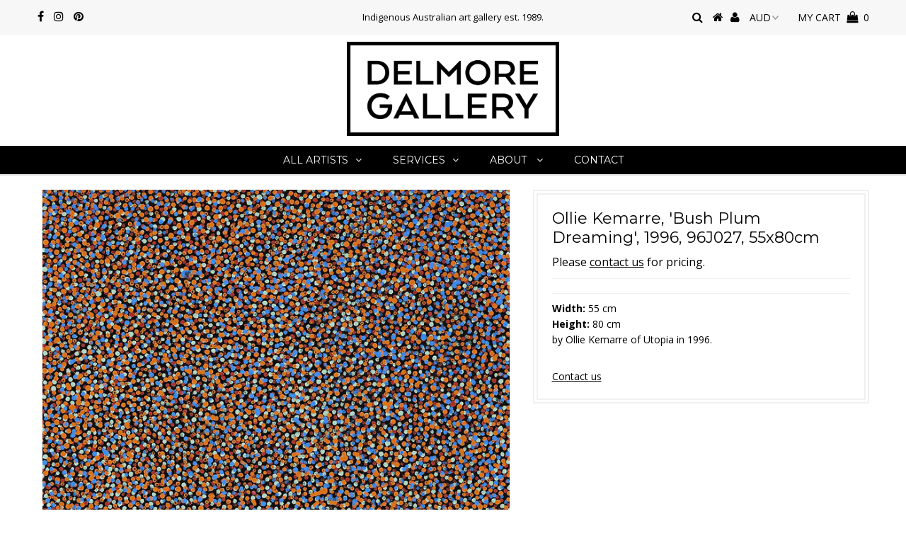

--- FILE ---
content_type: text/html; charset=utf-8
request_url: https://delmoregallery.com.au/products/96j027-ollie-kemarre
body_size: 15465
content:
<!DOCTYPE html>
<!--[if lt IE 7 ]><html class="ie ie6" lang="en"> <![endif]-->
<!--[if IE 7 ]><html class="ie ie7" lang="en"> <![endif]-->
<!--[if IE 8 ]><html class="ie ie8" lang="en"> <![endif]-->
<!--[if (gte IE 9)|!(IE)]><!--><html lang="en" class="no-js"> <!--<![endif]-->
<head>
  <!-- Global Site Tag (gtag.js) - Google Analytics -->
<script async src="https://www.googletagmanager.com/gtag/js?id=UA-73278722-1"></script>
<script>
  window.dataLayer = window.dataLayer || [];
  function gtag(){dataLayer.push(arguments);}
  gtag('js', new Date());

  gtag('config', 'UA-73278722-1');
</script>
<meta name="p:domain_verify" content="b0f25a711363da5d99ac3f38b3ef416c"/>
  <meta charset="utf-8" />
  

<meta property="og:type" content="product">
<meta property="og:title" content="Ollie Kemarre, &#39;Bush Plum Dreaming&#39;, 1996, 96J027, 55x80cm">
<meta property="og:url" content="https://delmoregallery.com.au/products/96j027-ollie-kemarre">
<meta property="og:description" content="Width: 55 cmHeight: 80 cmby Ollie Kemarre of Utopia in 1996.">

<meta property="og:image" content="http://delmoregallery.com.au/cdn/shop/products/96J027_grande.jpg?v=1527163416">
<meta property="og:image:secure_url" content="https://delmoregallery.com.au/cdn/shop/products/96J027_grande.jpg?v=1527163416">

<meta property="og:price:amount" content="5,000.00">
<meta property="og:price:currency" content="AUD">

<meta property="og:site_name" content="Delmore Gallery">



<meta name="twitter:card" content="summary">


<meta name="twitter:site" content="@">


<meta name="twitter:title" content="Ollie Kemarre, &#39;Bush Plum Dreaming&#39;, 1996, 96J027, 55x80cm">
<meta name="twitter:description" content="Width: 55 cmHeight: 80 cmby Ollie Kemarre of Utopia in 1996.">
<meta name="twitter:image" content="https://delmoregallery.com.au/cdn/shop/products/96J027_large.jpg?v=1527163416">
<meta name="twitter:image:width" content="480">
<meta name="twitter:image:height" content="480">

  <!-- Basic Page Needs
================================================== -->

  <title>
    Aboriginal Art Painting 96J027, Ollie (Allie) Kemarre, 1996 &ndash; Delmore Gallery
  </title>
  
  <meta name="description" content="Australian Aboriginal Art Painting by Ollie (Allie) Kemarre of Utopia in 1996." />
  
  <link rel="canonical" href="https://delmoregallery.com.au/products/96j027-ollie-kemarre" />

  <!-- CSS
================================================== -->

  



























  <link href='//fonts.googleapis.com/css?family=Montserrat:400,700' rel='stylesheet' type='text/css'>






  <link href='//fonts.googleapis.com/css?family=Open+Sans:400,300,700' rel='stylesheet' type='text/css'>

































  <link href="//delmoregallery.com.au/cdn/shop/t/7/assets/stylesheet.css?v=138371636835630692921674765529" rel="stylesheet" type="text/css" media="all" />
  <link href="//delmoregallery.com.au/cdn/shop/t/7/assets/queries.css?v=3295537166629327221525093812" rel="stylesheet" type="text/css" media="all" />

  <!-- JS
================================================== -->

  <script src="//ajax.googleapis.com/ajax/libs/jquery/2.2.3/jquery.min.js" type="text/javascript"></script>
  <script src="//unpkg.com/eventemitter3@latest/umd/eventemitter3.min.js" type="text/javascript"></script>
<script src="//delmoregallery.com.au/cdn/s/javascripts/currencies.js" type="text/javascript"></script>
<script src="//delmoregallery.com.au/cdn/shop/t/7/assets/jquery.currencies.min.js?v=175057760772006623221525093801" type="text/javascript"></script>

<script>

Currency.format = 'money_with_currency_format';
var shopCurrency = 'AUD';

/* Sometimes merchants change their shop currency, let's tell our JavaScript file */
Currency.moneyFormats[shopCurrency].money_with_currency_format = "${{amount}} AUD";
Currency.moneyFormats[shopCurrency].money_format = "${{amount}}";

/* Default currency */
var defaultCurrency = 'AUD';

/* Cookie currency */
var cookieCurrency = Currency.cookie.read();

$( document ).ready(function() {
  /* Fix for customer account pages */
  jQuery('span.money span.money').each(function() {
    jQuery(this).parents('span.money').removeClass('money');
  });

  /* Saving the current price */
  jQuery('span.money').each(function() {
    jQuery(this).attr('data-currency-AUD', jQuery(this).html());
  });

  // If there's no cookie.
  if (cookieCurrency == null) {
    if (shopCurrency !== defaultCurrency) {
      Currency.convertAll(shopCurrency, defaultCurrency);
    }
    else {
      Currency.currentCurrency = defaultCurrency;
    }
  }
  // If the cookie value does not correspond to any value in the currency dropdown.
  else if (jQuery('[name=currencies]').size() && jQuery('[name=currencies] option[value=' + cookieCurrency + ']').size() === 0) {
    Currency.currentCurrency = shopCurrency;
    Currency.cookie.write(shopCurrency);
  }
  // If the cookie value is the same as the shop currency set in settings.
  else if (cookieCurrency === shopCurrency) {
    Currency.currentCurrency = shopCurrency;
  }
  // If the cookie currency is different than the shop currency.
  else {
    Currency.currentCurrency = cookieCurrency || AUD;
  }

  // Update (on load) the currency shown in currency picker to currentCurrrency.
  jQuery('[name=currencies]').val(Currency.currentCurrency).change(function() {
    var newCurrency = jQuery(this).val();

    Currency.convertAll(Currency.currentCurrency, newCurrency);
  });

  // Convert all currencies with span.money to currentCurrrency on doc.ready load.
  Currency.convertAll(shopCurrency, Currency.currentCurrency);
});

</script>

<script src="//delmoregallery.com.au/cdn/shop/t/7/assets/theme.js?v=177104628300638628091561466036" type="text/javascript"></script>
  <script src="//delmoregallery.com.au/cdn/shopifycloud/storefront/assets/themes_support/option_selection-b017cd28.js" type="text/javascript"></script>

  

  <!--[if lt IE 9]>
<script src="//html5shim.googlecode.com/svn/trunk/html5.js"></script>
<![endif]-->

  <meta name="viewport" content="width=device-width, initial-scale=1, maximum-scale=1">

  
    <link rel="shortcut icon" href="//delmoregallery.com.au/cdn/shop/files/DelmoreGallery_CorporateLogo_18add7ab-f8b5-42b4-9312-50ad4721ae0c_32x32.png?v=1613668916" type="image/png" />
  

  
  <script>window.performance && window.performance.mark && window.performance.mark('shopify.content_for_header.start');</script><meta id="shopify-digital-wallet" name="shopify-digital-wallet" content="/9676454/digital_wallets/dialog">
<meta name="shopify-checkout-api-token" content="e253faade596a22c90d53150e06bbd01">
<link rel="alternate" type="application/json+oembed" href="https://delmoregallery.com.au/products/96j027-ollie-kemarre.oembed">
<script async="async" src="/checkouts/internal/preloads.js?locale=en-AU"></script>
<link rel="preconnect" href="https://shop.app" crossorigin="anonymous">
<script async="async" src="https://shop.app/checkouts/internal/preloads.js?locale=en-AU&shop_id=9676454" crossorigin="anonymous"></script>
<script id="shopify-features" type="application/json">{"accessToken":"e253faade596a22c90d53150e06bbd01","betas":["rich-media-storefront-analytics"],"domain":"delmoregallery.com.au","predictiveSearch":true,"shopId":9676454,"locale":"en"}</script>
<script>var Shopify = Shopify || {};
Shopify.shop = "delmoregallery.myshopify.com";
Shopify.locale = "en";
Shopify.currency = {"active":"AUD","rate":"1.0"};
Shopify.country = "AU";
Shopify.theme = {"name":"Testament","id":32005259346,"schema_name":"Testament","schema_version":"6.2","theme_store_id":623,"role":"main"};
Shopify.theme.handle = "null";
Shopify.theme.style = {"id":null,"handle":null};
Shopify.cdnHost = "delmoregallery.com.au/cdn";
Shopify.routes = Shopify.routes || {};
Shopify.routes.root = "/";</script>
<script type="module">!function(o){(o.Shopify=o.Shopify||{}).modules=!0}(window);</script>
<script>!function(o){function n(){var o=[];function n(){o.push(Array.prototype.slice.apply(arguments))}return n.q=o,n}var t=o.Shopify=o.Shopify||{};t.loadFeatures=n(),t.autoloadFeatures=n()}(window);</script>
<script>
  window.ShopifyPay = window.ShopifyPay || {};
  window.ShopifyPay.apiHost = "shop.app\/pay";
  window.ShopifyPay.redirectState = null;
</script>
<script id="shop-js-analytics" type="application/json">{"pageType":"product"}</script>
<script defer="defer" async type="module" src="//delmoregallery.com.au/cdn/shopifycloud/shop-js/modules/v2/client.init-shop-cart-sync_C5BV16lS.en.esm.js"></script>
<script defer="defer" async type="module" src="//delmoregallery.com.au/cdn/shopifycloud/shop-js/modules/v2/chunk.common_CygWptCX.esm.js"></script>
<script type="module">
  await import("//delmoregallery.com.au/cdn/shopifycloud/shop-js/modules/v2/client.init-shop-cart-sync_C5BV16lS.en.esm.js");
await import("//delmoregallery.com.au/cdn/shopifycloud/shop-js/modules/v2/chunk.common_CygWptCX.esm.js");

  window.Shopify.SignInWithShop?.initShopCartSync?.({"fedCMEnabled":true,"windoidEnabled":true});

</script>
<script>
  window.Shopify = window.Shopify || {};
  if (!window.Shopify.featureAssets) window.Shopify.featureAssets = {};
  window.Shopify.featureAssets['shop-js'] = {"shop-cart-sync":["modules/v2/client.shop-cart-sync_ZFArdW7E.en.esm.js","modules/v2/chunk.common_CygWptCX.esm.js"],"init-fed-cm":["modules/v2/client.init-fed-cm_CmiC4vf6.en.esm.js","modules/v2/chunk.common_CygWptCX.esm.js"],"shop-button":["modules/v2/client.shop-button_tlx5R9nI.en.esm.js","modules/v2/chunk.common_CygWptCX.esm.js"],"shop-cash-offers":["modules/v2/client.shop-cash-offers_DOA2yAJr.en.esm.js","modules/v2/chunk.common_CygWptCX.esm.js","modules/v2/chunk.modal_D71HUcav.esm.js"],"init-windoid":["modules/v2/client.init-windoid_sURxWdc1.en.esm.js","modules/v2/chunk.common_CygWptCX.esm.js"],"shop-toast-manager":["modules/v2/client.shop-toast-manager_ClPi3nE9.en.esm.js","modules/v2/chunk.common_CygWptCX.esm.js"],"init-shop-email-lookup-coordinator":["modules/v2/client.init-shop-email-lookup-coordinator_B8hsDcYM.en.esm.js","modules/v2/chunk.common_CygWptCX.esm.js"],"init-shop-cart-sync":["modules/v2/client.init-shop-cart-sync_C5BV16lS.en.esm.js","modules/v2/chunk.common_CygWptCX.esm.js"],"avatar":["modules/v2/client.avatar_BTnouDA3.en.esm.js"],"pay-button":["modules/v2/client.pay-button_FdsNuTd3.en.esm.js","modules/v2/chunk.common_CygWptCX.esm.js"],"init-customer-accounts":["modules/v2/client.init-customer-accounts_DxDtT_ad.en.esm.js","modules/v2/client.shop-login-button_C5VAVYt1.en.esm.js","modules/v2/chunk.common_CygWptCX.esm.js","modules/v2/chunk.modal_D71HUcav.esm.js"],"init-shop-for-new-customer-accounts":["modules/v2/client.init-shop-for-new-customer-accounts_ChsxoAhi.en.esm.js","modules/v2/client.shop-login-button_C5VAVYt1.en.esm.js","modules/v2/chunk.common_CygWptCX.esm.js","modules/v2/chunk.modal_D71HUcav.esm.js"],"shop-login-button":["modules/v2/client.shop-login-button_C5VAVYt1.en.esm.js","modules/v2/chunk.common_CygWptCX.esm.js","modules/v2/chunk.modal_D71HUcav.esm.js"],"init-customer-accounts-sign-up":["modules/v2/client.init-customer-accounts-sign-up_CPSyQ0Tj.en.esm.js","modules/v2/client.shop-login-button_C5VAVYt1.en.esm.js","modules/v2/chunk.common_CygWptCX.esm.js","modules/v2/chunk.modal_D71HUcav.esm.js"],"shop-follow-button":["modules/v2/client.shop-follow-button_Cva4Ekp9.en.esm.js","modules/v2/chunk.common_CygWptCX.esm.js","modules/v2/chunk.modal_D71HUcav.esm.js"],"checkout-modal":["modules/v2/client.checkout-modal_BPM8l0SH.en.esm.js","modules/v2/chunk.common_CygWptCX.esm.js","modules/v2/chunk.modal_D71HUcav.esm.js"],"lead-capture":["modules/v2/client.lead-capture_Bi8yE_yS.en.esm.js","modules/v2/chunk.common_CygWptCX.esm.js","modules/v2/chunk.modal_D71HUcav.esm.js"],"shop-login":["modules/v2/client.shop-login_D6lNrXab.en.esm.js","modules/v2/chunk.common_CygWptCX.esm.js","modules/v2/chunk.modal_D71HUcav.esm.js"],"payment-terms":["modules/v2/client.payment-terms_CZxnsJam.en.esm.js","modules/v2/chunk.common_CygWptCX.esm.js","modules/v2/chunk.modal_D71HUcav.esm.js"]};
</script>
<script id="__st">var __st={"a":9676454,"offset":39600,"reqid":"daf80452-cf11-42df-9661-7d26fa1184b7-1768600151","pageurl":"delmoregallery.com.au\/products\/96j027-ollie-kemarre","u":"1e790574b913","p":"product","rtyp":"product","rid":3145722309};</script>
<script>window.ShopifyPaypalV4VisibilityTracking = true;</script>
<script id="captcha-bootstrap">!function(){'use strict';const t='contact',e='account',n='new_comment',o=[[t,t],['blogs',n],['comments',n],[t,'customer']],c=[[e,'customer_login'],[e,'guest_login'],[e,'recover_customer_password'],[e,'create_customer']],r=t=>t.map((([t,e])=>`form[action*='/${t}']:not([data-nocaptcha='true']) input[name='form_type'][value='${e}']`)).join(','),a=t=>()=>t?[...document.querySelectorAll(t)].map((t=>t.form)):[];function s(){const t=[...o],e=r(t);return a(e)}const i='password',u='form_key',d=['recaptcha-v3-token','g-recaptcha-response','h-captcha-response',i],f=()=>{try{return window.sessionStorage}catch{return}},m='__shopify_v',_=t=>t.elements[u];function p(t,e,n=!1){try{const o=window.sessionStorage,c=JSON.parse(o.getItem(e)),{data:r}=function(t){const{data:e,action:n}=t;return t[m]||n?{data:e,action:n}:{data:t,action:n}}(c);for(const[e,n]of Object.entries(r))t.elements[e]&&(t.elements[e].value=n);n&&o.removeItem(e)}catch(o){console.error('form repopulation failed',{error:o})}}const l='form_type',E='cptcha';function T(t){t.dataset[E]=!0}const w=window,h=w.document,L='Shopify',v='ce_forms',y='captcha';let A=!1;((t,e)=>{const n=(g='f06e6c50-85a8-45c8-87d0-21a2b65856fe',I='https://cdn.shopify.com/shopifycloud/storefront-forms-hcaptcha/ce_storefront_forms_captcha_hcaptcha.v1.5.2.iife.js',D={infoText:'Protected by hCaptcha',privacyText:'Privacy',termsText:'Terms'},(t,e,n)=>{const o=w[L][v],c=o.bindForm;if(c)return c(t,g,e,D).then(n);var r;o.q.push([[t,g,e,D],n]),r=I,A||(h.body.append(Object.assign(h.createElement('script'),{id:'captcha-provider',async:!0,src:r})),A=!0)});var g,I,D;w[L]=w[L]||{},w[L][v]=w[L][v]||{},w[L][v].q=[],w[L][y]=w[L][y]||{},w[L][y].protect=function(t,e){n(t,void 0,e),T(t)},Object.freeze(w[L][y]),function(t,e,n,w,h,L){const[v,y,A,g]=function(t,e,n){const i=e?o:[],u=t?c:[],d=[...i,...u],f=r(d),m=r(i),_=r(d.filter((([t,e])=>n.includes(e))));return[a(f),a(m),a(_),s()]}(w,h,L),I=t=>{const e=t.target;return e instanceof HTMLFormElement?e:e&&e.form},D=t=>v().includes(t);t.addEventListener('submit',(t=>{const e=I(t);if(!e)return;const n=D(e)&&!e.dataset.hcaptchaBound&&!e.dataset.recaptchaBound,o=_(e),c=g().includes(e)&&(!o||!o.value);(n||c)&&t.preventDefault(),c&&!n&&(function(t){try{if(!f())return;!function(t){const e=f();if(!e)return;const n=_(t);if(!n)return;const o=n.value;o&&e.removeItem(o)}(t);const e=Array.from(Array(32),(()=>Math.random().toString(36)[2])).join('');!function(t,e){_(t)||t.append(Object.assign(document.createElement('input'),{type:'hidden',name:u})),t.elements[u].value=e}(t,e),function(t,e){const n=f();if(!n)return;const o=[...t.querySelectorAll(`input[type='${i}']`)].map((({name:t})=>t)),c=[...d,...o],r={};for(const[a,s]of new FormData(t).entries())c.includes(a)||(r[a]=s);n.setItem(e,JSON.stringify({[m]:1,action:t.action,data:r}))}(t,e)}catch(e){console.error('failed to persist form',e)}}(e),e.submit())}));const S=(t,e)=>{t&&!t.dataset[E]&&(n(t,e.some((e=>e===t))),T(t))};for(const o of['focusin','change'])t.addEventListener(o,(t=>{const e=I(t);D(e)&&S(e,y())}));const B=e.get('form_key'),M=e.get(l),P=B&&M;t.addEventListener('DOMContentLoaded',(()=>{const t=y();if(P)for(const e of t)e.elements[l].value===M&&p(e,B);[...new Set([...A(),...v().filter((t=>'true'===t.dataset.shopifyCaptcha))])].forEach((e=>S(e,t)))}))}(h,new URLSearchParams(w.location.search),n,t,e,['guest_login'])})(!0,!0)}();</script>
<script integrity="sha256-4kQ18oKyAcykRKYeNunJcIwy7WH5gtpwJnB7kiuLZ1E=" data-source-attribution="shopify.loadfeatures" defer="defer" src="//delmoregallery.com.au/cdn/shopifycloud/storefront/assets/storefront/load_feature-a0a9edcb.js" crossorigin="anonymous"></script>
<script crossorigin="anonymous" defer="defer" src="//delmoregallery.com.au/cdn/shopifycloud/storefront/assets/shopify_pay/storefront-65b4c6d7.js?v=20250812"></script>
<script data-source-attribution="shopify.dynamic_checkout.dynamic.init">var Shopify=Shopify||{};Shopify.PaymentButton=Shopify.PaymentButton||{isStorefrontPortableWallets:!0,init:function(){window.Shopify.PaymentButton.init=function(){};var t=document.createElement("script");t.src="https://delmoregallery.com.au/cdn/shopifycloud/portable-wallets/latest/portable-wallets.en.js",t.type="module",document.head.appendChild(t)}};
</script>
<script data-source-attribution="shopify.dynamic_checkout.buyer_consent">
  function portableWalletsHideBuyerConsent(e){var t=document.getElementById("shopify-buyer-consent"),n=document.getElementById("shopify-subscription-policy-button");t&&n&&(t.classList.add("hidden"),t.setAttribute("aria-hidden","true"),n.removeEventListener("click",e))}function portableWalletsShowBuyerConsent(e){var t=document.getElementById("shopify-buyer-consent"),n=document.getElementById("shopify-subscription-policy-button");t&&n&&(t.classList.remove("hidden"),t.removeAttribute("aria-hidden"),n.addEventListener("click",e))}window.Shopify?.PaymentButton&&(window.Shopify.PaymentButton.hideBuyerConsent=portableWalletsHideBuyerConsent,window.Shopify.PaymentButton.showBuyerConsent=portableWalletsShowBuyerConsent);
</script>
<script data-source-attribution="shopify.dynamic_checkout.cart.bootstrap">document.addEventListener("DOMContentLoaded",(function(){function t(){return document.querySelector("shopify-accelerated-checkout-cart, shopify-accelerated-checkout")}if(t())Shopify.PaymentButton.init();else{new MutationObserver((function(e,n){t()&&(Shopify.PaymentButton.init(),n.disconnect())})).observe(document.body,{childList:!0,subtree:!0})}}));
</script>
<link id="shopify-accelerated-checkout-styles" rel="stylesheet" media="screen" href="https://delmoregallery.com.au/cdn/shopifycloud/portable-wallets/latest/accelerated-checkout-backwards-compat.css" crossorigin="anonymous">
<style id="shopify-accelerated-checkout-cart">
        #shopify-buyer-consent {
  margin-top: 1em;
  display: inline-block;
  width: 100%;
}

#shopify-buyer-consent.hidden {
  display: none;
}

#shopify-subscription-policy-button {
  background: none;
  border: none;
  padding: 0;
  text-decoration: underline;
  font-size: inherit;
  cursor: pointer;
}

#shopify-subscription-policy-button::before {
  box-shadow: none;
}

      </style>

<script>window.performance && window.performance.mark && window.performance.mark('shopify.content_for_header.end');</script>
  <script type="text/javascript">
    new WOW().init();
  </script>
  <link rel="next" href="/next"/>
  <link rel="prev" href="/prev"/>
<link href="https://monorail-edge.shopifysvc.com" rel="dns-prefetch">
<script>(function(){if ("sendBeacon" in navigator && "performance" in window) {try {var session_token_from_headers = performance.getEntriesByType('navigation')[0].serverTiming.find(x => x.name == '_s').description;} catch {var session_token_from_headers = undefined;}var session_cookie_matches = document.cookie.match(/_shopify_s=([^;]*)/);var session_token_from_cookie = session_cookie_matches && session_cookie_matches.length === 2 ? session_cookie_matches[1] : "";var session_token = session_token_from_headers || session_token_from_cookie || "";function handle_abandonment_event(e) {var entries = performance.getEntries().filter(function(entry) {return /monorail-edge.shopifysvc.com/.test(entry.name);});if (!window.abandonment_tracked && entries.length === 0) {window.abandonment_tracked = true;var currentMs = Date.now();var navigation_start = performance.timing.navigationStart;var payload = {shop_id: 9676454,url: window.location.href,navigation_start,duration: currentMs - navigation_start,session_token,page_type: "product"};window.navigator.sendBeacon("https://monorail-edge.shopifysvc.com/v1/produce", JSON.stringify({schema_id: "online_store_buyer_site_abandonment/1.1",payload: payload,metadata: {event_created_at_ms: currentMs,event_sent_at_ms: currentMs}}));}}window.addEventListener('pagehide', handle_abandonment_event);}}());</script>
<script id="web-pixels-manager-setup">(function e(e,d,r,n,o){if(void 0===o&&(o={}),!Boolean(null===(a=null===(i=window.Shopify)||void 0===i?void 0:i.analytics)||void 0===a?void 0:a.replayQueue)){var i,a;window.Shopify=window.Shopify||{};var t=window.Shopify;t.analytics=t.analytics||{};var s=t.analytics;s.replayQueue=[],s.publish=function(e,d,r){return s.replayQueue.push([e,d,r]),!0};try{self.performance.mark("wpm:start")}catch(e){}var l=function(){var e={modern:/Edge?\/(1{2}[4-9]|1[2-9]\d|[2-9]\d{2}|\d{4,})\.\d+(\.\d+|)|Firefox\/(1{2}[4-9]|1[2-9]\d|[2-9]\d{2}|\d{4,})\.\d+(\.\d+|)|Chrom(ium|e)\/(9{2}|\d{3,})\.\d+(\.\d+|)|(Maci|X1{2}).+ Version\/(15\.\d+|(1[6-9]|[2-9]\d|\d{3,})\.\d+)([,.]\d+|)( \(\w+\)|)( Mobile\/\w+|) Safari\/|Chrome.+OPR\/(9{2}|\d{3,})\.\d+\.\d+|(CPU[ +]OS|iPhone[ +]OS|CPU[ +]iPhone|CPU IPhone OS|CPU iPad OS)[ +]+(15[._]\d+|(1[6-9]|[2-9]\d|\d{3,})[._]\d+)([._]\d+|)|Android:?[ /-](13[3-9]|1[4-9]\d|[2-9]\d{2}|\d{4,})(\.\d+|)(\.\d+|)|Android.+Firefox\/(13[5-9]|1[4-9]\d|[2-9]\d{2}|\d{4,})\.\d+(\.\d+|)|Android.+Chrom(ium|e)\/(13[3-9]|1[4-9]\d|[2-9]\d{2}|\d{4,})\.\d+(\.\d+|)|SamsungBrowser\/([2-9]\d|\d{3,})\.\d+/,legacy:/Edge?\/(1[6-9]|[2-9]\d|\d{3,})\.\d+(\.\d+|)|Firefox\/(5[4-9]|[6-9]\d|\d{3,})\.\d+(\.\d+|)|Chrom(ium|e)\/(5[1-9]|[6-9]\d|\d{3,})\.\d+(\.\d+|)([\d.]+$|.*Safari\/(?![\d.]+ Edge\/[\d.]+$))|(Maci|X1{2}).+ Version\/(10\.\d+|(1[1-9]|[2-9]\d|\d{3,})\.\d+)([,.]\d+|)( \(\w+\)|)( Mobile\/\w+|) Safari\/|Chrome.+OPR\/(3[89]|[4-9]\d|\d{3,})\.\d+\.\d+|(CPU[ +]OS|iPhone[ +]OS|CPU[ +]iPhone|CPU IPhone OS|CPU iPad OS)[ +]+(10[._]\d+|(1[1-9]|[2-9]\d|\d{3,})[._]\d+)([._]\d+|)|Android:?[ /-](13[3-9]|1[4-9]\d|[2-9]\d{2}|\d{4,})(\.\d+|)(\.\d+|)|Mobile Safari.+OPR\/([89]\d|\d{3,})\.\d+\.\d+|Android.+Firefox\/(13[5-9]|1[4-9]\d|[2-9]\d{2}|\d{4,})\.\d+(\.\d+|)|Android.+Chrom(ium|e)\/(13[3-9]|1[4-9]\d|[2-9]\d{2}|\d{4,})\.\d+(\.\d+|)|Android.+(UC? ?Browser|UCWEB|U3)[ /]?(15\.([5-9]|\d{2,})|(1[6-9]|[2-9]\d|\d{3,})\.\d+)\.\d+|SamsungBrowser\/(5\.\d+|([6-9]|\d{2,})\.\d+)|Android.+MQ{2}Browser\/(14(\.(9|\d{2,})|)|(1[5-9]|[2-9]\d|\d{3,})(\.\d+|))(\.\d+|)|K[Aa][Ii]OS\/(3\.\d+|([4-9]|\d{2,})\.\d+)(\.\d+|)/},d=e.modern,r=e.legacy,n=navigator.userAgent;return n.match(d)?"modern":n.match(r)?"legacy":"unknown"}(),u="modern"===l?"modern":"legacy",c=(null!=n?n:{modern:"",legacy:""})[u],f=function(e){return[e.baseUrl,"/wpm","/b",e.hashVersion,"modern"===e.buildTarget?"m":"l",".js"].join("")}({baseUrl:d,hashVersion:r,buildTarget:u}),m=function(e){var d=e.version,r=e.bundleTarget,n=e.surface,o=e.pageUrl,i=e.monorailEndpoint;return{emit:function(e){var a=e.status,t=e.errorMsg,s=(new Date).getTime(),l=JSON.stringify({metadata:{event_sent_at_ms:s},events:[{schema_id:"web_pixels_manager_load/3.1",payload:{version:d,bundle_target:r,page_url:o,status:a,surface:n,error_msg:t},metadata:{event_created_at_ms:s}}]});if(!i)return console&&console.warn&&console.warn("[Web Pixels Manager] No Monorail endpoint provided, skipping logging."),!1;try{return self.navigator.sendBeacon.bind(self.navigator)(i,l)}catch(e){}var u=new XMLHttpRequest;try{return u.open("POST",i,!0),u.setRequestHeader("Content-Type","text/plain"),u.send(l),!0}catch(e){return console&&console.warn&&console.warn("[Web Pixels Manager] Got an unhandled error while logging to Monorail."),!1}}}}({version:r,bundleTarget:l,surface:e.surface,pageUrl:self.location.href,monorailEndpoint:e.monorailEndpoint});try{o.browserTarget=l,function(e){var d=e.src,r=e.async,n=void 0===r||r,o=e.onload,i=e.onerror,a=e.sri,t=e.scriptDataAttributes,s=void 0===t?{}:t,l=document.createElement("script"),u=document.querySelector("head"),c=document.querySelector("body");if(l.async=n,l.src=d,a&&(l.integrity=a,l.crossOrigin="anonymous"),s)for(var f in s)if(Object.prototype.hasOwnProperty.call(s,f))try{l.dataset[f]=s[f]}catch(e){}if(o&&l.addEventListener("load",o),i&&l.addEventListener("error",i),u)u.appendChild(l);else{if(!c)throw new Error("Did not find a head or body element to append the script");c.appendChild(l)}}({src:f,async:!0,onload:function(){if(!function(){var e,d;return Boolean(null===(d=null===(e=window.Shopify)||void 0===e?void 0:e.analytics)||void 0===d?void 0:d.initialized)}()){var d=window.webPixelsManager.init(e)||void 0;if(d){var r=window.Shopify.analytics;r.replayQueue.forEach((function(e){var r=e[0],n=e[1],o=e[2];d.publishCustomEvent(r,n,o)})),r.replayQueue=[],r.publish=d.publishCustomEvent,r.visitor=d.visitor,r.initialized=!0}}},onerror:function(){return m.emit({status:"failed",errorMsg:"".concat(f," has failed to load")})},sri:function(e){var d=/^sha384-[A-Za-z0-9+/=]+$/;return"string"==typeof e&&d.test(e)}(c)?c:"",scriptDataAttributes:o}),m.emit({status:"loading"})}catch(e){m.emit({status:"failed",errorMsg:(null==e?void 0:e.message)||"Unknown error"})}}})({shopId: 9676454,storefrontBaseUrl: "https://delmoregallery.com.au",extensionsBaseUrl: "https://extensions.shopifycdn.com/cdn/shopifycloud/web-pixels-manager",monorailEndpoint: "https://monorail-edge.shopifysvc.com/unstable/produce_batch",surface: "storefront-renderer",enabledBetaFlags: ["2dca8a86"],webPixelsConfigList: [{"id":"47022162","eventPayloadVersion":"v1","runtimeContext":"LAX","scriptVersion":"1","type":"CUSTOM","privacyPurposes":["MARKETING"],"name":"Meta pixel (migrated)"},{"id":"81952850","eventPayloadVersion":"v1","runtimeContext":"LAX","scriptVersion":"1","type":"CUSTOM","privacyPurposes":["ANALYTICS"],"name":"Google Analytics tag (migrated)"},{"id":"shopify-app-pixel","configuration":"{}","eventPayloadVersion":"v1","runtimeContext":"STRICT","scriptVersion":"0450","apiClientId":"shopify-pixel","type":"APP","privacyPurposes":["ANALYTICS","MARKETING"]},{"id":"shopify-custom-pixel","eventPayloadVersion":"v1","runtimeContext":"LAX","scriptVersion":"0450","apiClientId":"shopify-pixel","type":"CUSTOM","privacyPurposes":["ANALYTICS","MARKETING"]}],isMerchantRequest: false,initData: {"shop":{"name":"Delmore Gallery","paymentSettings":{"currencyCode":"AUD"},"myshopifyDomain":"delmoregallery.myshopify.com","countryCode":"AU","storefrontUrl":"https:\/\/delmoregallery.com.au"},"customer":null,"cart":null,"checkout":null,"productVariants":[{"price":{"amount":5000.0,"currencyCode":"AUD"},"product":{"title":"Ollie Kemarre, 'Bush Plum Dreaming', 1996, 96J027, 55x80cm","vendor":"Ollie Kemarre","id":"3145722309","untranslatedTitle":"Ollie Kemarre, 'Bush Plum Dreaming', 1996, 96J027, 55x80cm","url":"\/products\/96j027-ollie-kemarre","type":"Painting"},"id":"9288213189","image":{"src":"\/\/delmoregallery.com.au\/cdn\/shop\/products\/96J027.jpg?v=1527163416"},"sku":"96J027","title":"Default Title","untranslatedTitle":"Default Title"}],"purchasingCompany":null},},"https://delmoregallery.com.au/cdn","fcfee988w5aeb613cpc8e4bc33m6693e112",{"modern":"","legacy":""},{"shopId":"9676454","storefrontBaseUrl":"https:\/\/delmoregallery.com.au","extensionBaseUrl":"https:\/\/extensions.shopifycdn.com\/cdn\/shopifycloud\/web-pixels-manager","surface":"storefront-renderer","enabledBetaFlags":"[\"2dca8a86\"]","isMerchantRequest":"false","hashVersion":"fcfee988w5aeb613cpc8e4bc33m6693e112","publish":"custom","events":"[[\"page_viewed\",{}],[\"product_viewed\",{\"productVariant\":{\"price\":{\"amount\":5000.0,\"currencyCode\":\"AUD\"},\"product\":{\"title\":\"Ollie Kemarre, 'Bush Plum Dreaming', 1996, 96J027, 55x80cm\",\"vendor\":\"Ollie Kemarre\",\"id\":\"3145722309\",\"untranslatedTitle\":\"Ollie Kemarre, 'Bush Plum Dreaming', 1996, 96J027, 55x80cm\",\"url\":\"\/products\/96j027-ollie-kemarre\",\"type\":\"Painting\"},\"id\":\"9288213189\",\"image\":{\"src\":\"\/\/delmoregallery.com.au\/cdn\/shop\/products\/96J027.jpg?v=1527163416\"},\"sku\":\"96J027\",\"title\":\"Default Title\",\"untranslatedTitle\":\"Default Title\"}}]]"});</script><script>
  window.ShopifyAnalytics = window.ShopifyAnalytics || {};
  window.ShopifyAnalytics.meta = window.ShopifyAnalytics.meta || {};
  window.ShopifyAnalytics.meta.currency = 'AUD';
  var meta = {"product":{"id":3145722309,"gid":"gid:\/\/shopify\/Product\/3145722309","vendor":"Ollie Kemarre","type":"Painting","handle":"96j027-ollie-kemarre","variants":[{"id":9288213189,"price":500000,"name":"Ollie Kemarre, 'Bush Plum Dreaming', 1996, 96J027, 55x80cm","public_title":null,"sku":"96J027"}],"remote":false},"page":{"pageType":"product","resourceType":"product","resourceId":3145722309,"requestId":"daf80452-cf11-42df-9661-7d26fa1184b7-1768600151"}};
  for (var attr in meta) {
    window.ShopifyAnalytics.meta[attr] = meta[attr];
  }
</script>
<script class="analytics">
  (function () {
    var customDocumentWrite = function(content) {
      var jquery = null;

      if (window.jQuery) {
        jquery = window.jQuery;
      } else if (window.Checkout && window.Checkout.$) {
        jquery = window.Checkout.$;
      }

      if (jquery) {
        jquery('body').append(content);
      }
    };

    var hasLoggedConversion = function(token) {
      if (token) {
        return document.cookie.indexOf('loggedConversion=' + token) !== -1;
      }
      return false;
    }

    var setCookieIfConversion = function(token) {
      if (token) {
        var twoMonthsFromNow = new Date(Date.now());
        twoMonthsFromNow.setMonth(twoMonthsFromNow.getMonth() + 2);

        document.cookie = 'loggedConversion=' + token + '; expires=' + twoMonthsFromNow;
      }
    }

    var trekkie = window.ShopifyAnalytics.lib = window.trekkie = window.trekkie || [];
    if (trekkie.integrations) {
      return;
    }
    trekkie.methods = [
      'identify',
      'page',
      'ready',
      'track',
      'trackForm',
      'trackLink'
    ];
    trekkie.factory = function(method) {
      return function() {
        var args = Array.prototype.slice.call(arguments);
        args.unshift(method);
        trekkie.push(args);
        return trekkie;
      };
    };
    for (var i = 0; i < trekkie.methods.length; i++) {
      var key = trekkie.methods[i];
      trekkie[key] = trekkie.factory(key);
    }
    trekkie.load = function(config) {
      trekkie.config = config || {};
      trekkie.config.initialDocumentCookie = document.cookie;
      var first = document.getElementsByTagName('script')[0];
      var script = document.createElement('script');
      script.type = 'text/javascript';
      script.onerror = function(e) {
        var scriptFallback = document.createElement('script');
        scriptFallback.type = 'text/javascript';
        scriptFallback.onerror = function(error) {
                var Monorail = {
      produce: function produce(monorailDomain, schemaId, payload) {
        var currentMs = new Date().getTime();
        var event = {
          schema_id: schemaId,
          payload: payload,
          metadata: {
            event_created_at_ms: currentMs,
            event_sent_at_ms: currentMs
          }
        };
        return Monorail.sendRequest("https://" + monorailDomain + "/v1/produce", JSON.stringify(event));
      },
      sendRequest: function sendRequest(endpointUrl, payload) {
        // Try the sendBeacon API
        if (window && window.navigator && typeof window.navigator.sendBeacon === 'function' && typeof window.Blob === 'function' && !Monorail.isIos12()) {
          var blobData = new window.Blob([payload], {
            type: 'text/plain'
          });

          if (window.navigator.sendBeacon(endpointUrl, blobData)) {
            return true;
          } // sendBeacon was not successful

        } // XHR beacon

        var xhr = new XMLHttpRequest();

        try {
          xhr.open('POST', endpointUrl);
          xhr.setRequestHeader('Content-Type', 'text/plain');
          xhr.send(payload);
        } catch (e) {
          console.log(e);
        }

        return false;
      },
      isIos12: function isIos12() {
        return window.navigator.userAgent.lastIndexOf('iPhone; CPU iPhone OS 12_') !== -1 || window.navigator.userAgent.lastIndexOf('iPad; CPU OS 12_') !== -1;
      }
    };
    Monorail.produce('monorail-edge.shopifysvc.com',
      'trekkie_storefront_load_errors/1.1',
      {shop_id: 9676454,
      theme_id: 32005259346,
      app_name: "storefront",
      context_url: window.location.href,
      source_url: "//delmoregallery.com.au/cdn/s/trekkie.storefront.cd680fe47e6c39ca5d5df5f0a32d569bc48c0f27.min.js"});

        };
        scriptFallback.async = true;
        scriptFallback.src = '//delmoregallery.com.au/cdn/s/trekkie.storefront.cd680fe47e6c39ca5d5df5f0a32d569bc48c0f27.min.js';
        first.parentNode.insertBefore(scriptFallback, first);
      };
      script.async = true;
      script.src = '//delmoregallery.com.au/cdn/s/trekkie.storefront.cd680fe47e6c39ca5d5df5f0a32d569bc48c0f27.min.js';
      first.parentNode.insertBefore(script, first);
    };
    trekkie.load(
      {"Trekkie":{"appName":"storefront","development":false,"defaultAttributes":{"shopId":9676454,"isMerchantRequest":null,"themeId":32005259346,"themeCityHash":"13958792970119030911","contentLanguage":"en","currency":"AUD","eventMetadataId":"64e11717-d881-4cb3-a9ec-eea9cff2c207"},"isServerSideCookieWritingEnabled":true,"monorailRegion":"shop_domain","enabledBetaFlags":["65f19447"]},"Session Attribution":{},"S2S":{"facebookCapiEnabled":false,"source":"trekkie-storefront-renderer","apiClientId":580111}}
    );

    var loaded = false;
    trekkie.ready(function() {
      if (loaded) return;
      loaded = true;

      window.ShopifyAnalytics.lib = window.trekkie;

      var originalDocumentWrite = document.write;
      document.write = customDocumentWrite;
      try { window.ShopifyAnalytics.merchantGoogleAnalytics.call(this); } catch(error) {};
      document.write = originalDocumentWrite;

      window.ShopifyAnalytics.lib.page(null,{"pageType":"product","resourceType":"product","resourceId":3145722309,"requestId":"daf80452-cf11-42df-9661-7d26fa1184b7-1768600151","shopifyEmitted":true});

      var match = window.location.pathname.match(/checkouts\/(.+)\/(thank_you|post_purchase)/)
      var token = match? match[1]: undefined;
      if (!hasLoggedConversion(token)) {
        setCookieIfConversion(token);
        window.ShopifyAnalytics.lib.track("Viewed Product",{"currency":"AUD","variantId":9288213189,"productId":3145722309,"productGid":"gid:\/\/shopify\/Product\/3145722309","name":"Ollie Kemarre, 'Bush Plum Dreaming', 1996, 96J027, 55x80cm","price":"5000.00","sku":"96J027","brand":"Ollie Kemarre","variant":null,"category":"Painting","nonInteraction":true,"remote":false},undefined,undefined,{"shopifyEmitted":true});
      window.ShopifyAnalytics.lib.track("monorail:\/\/trekkie_storefront_viewed_product\/1.1",{"currency":"AUD","variantId":9288213189,"productId":3145722309,"productGid":"gid:\/\/shopify\/Product\/3145722309","name":"Ollie Kemarre, 'Bush Plum Dreaming', 1996, 96J027, 55x80cm","price":"5000.00","sku":"96J027","brand":"Ollie Kemarre","variant":null,"category":"Painting","nonInteraction":true,"remote":false,"referer":"https:\/\/delmoregallery.com.au\/products\/96j027-ollie-kemarre"});
      }
    });


        var eventsListenerScript = document.createElement('script');
        eventsListenerScript.async = true;
        eventsListenerScript.src = "//delmoregallery.com.au/cdn/shopifycloud/storefront/assets/shop_events_listener-3da45d37.js";
        document.getElementsByTagName('head')[0].appendChild(eventsListenerScript);

})();</script>
  <script>
  if (!window.ga || (window.ga && typeof window.ga !== 'function')) {
    window.ga = function ga() {
      (window.ga.q = window.ga.q || []).push(arguments);
      if (window.Shopify && window.Shopify.analytics && typeof window.Shopify.analytics.publish === 'function') {
        window.Shopify.analytics.publish("ga_stub_called", {}, {sendTo: "google_osp_migration"});
      }
      console.error("Shopify's Google Analytics stub called with:", Array.from(arguments), "\nSee https://help.shopify.com/manual/promoting-marketing/pixels/pixel-migration#google for more information.");
    };
    if (window.Shopify && window.Shopify.analytics && typeof window.Shopify.analytics.publish === 'function') {
      window.Shopify.analytics.publish("ga_stub_initialized", {}, {sendTo: "google_osp_migration"});
    }
  }
</script>
<script
  defer
  src="https://delmoregallery.com.au/cdn/shopifycloud/perf-kit/shopify-perf-kit-3.0.4.min.js"
  data-application="storefront-renderer"
  data-shop-id="9676454"
  data-render-region="gcp-us-central1"
  data-page-type="product"
  data-theme-instance-id="32005259346"
  data-theme-name="Testament"
  data-theme-version="6.2"
  data-monorail-region="shop_domain"
  data-resource-timing-sampling-rate="10"
  data-shs="true"
  data-shs-beacon="true"
  data-shs-export-with-fetch="true"
  data-shs-logs-sample-rate="1"
  data-shs-beacon-endpoint="https://delmoregallery.com.au/api/collect"
></script>
</head>
<body class="gridlock product">

<main id="panel">
  <div class="page-wrap">
    <div id="shopify-section-header" class="shopify-section"><div class="header-section" data-section-id="header" data-section-type="header-section">
  <header>
    
        <div class="row" id="upper-content">
          <ul id="social-icons" class="desktop-4 tablet-6 mobile-3">
            <li><a href="https://www.facebook.com/delmoregallery/" target="_blank"><i class="fa fa-facebook fa-2x" aria-hidden="true"></i></a></li>
            <li><a href="//instagram.com/https://www.instagram.com/delmoregallery/" target="_blank"><i class="fa fa-instagram fa-2x" aria-hidden="true"></i></a></li>
            
            <li><a href="https://www.pinterest.com.au/Delmoregallery/pins/" target="_blank"><i class="fa fa-pinterest fa-2x" aria-hidden="true"></i></a></li>
            
            
            
            
            
          </ul><div id="hello" class="desktop-4 tablet-6 mobile-3">Indigenous Australian art gallery est. 1989.
</div><ul id="cart" class="desktop-4  tablet-6 mobile-3">
            <li class="mm-trigger">
              <i class="fa fa-bars" aria-hidden="true"></i> MENU
            </li>
            <li class="seeks">
              <form action="/search" method="get" id="searchbox">
                <input type="text" name="q" class="search-input" id="q" placeholder="Search" />
                
                <input type="hidden" name="type" value="product">
                
              </form>
              <a href="#" class="search-icon"><i class="fa fa-search fa-2x" aria-hidden="true"></i></a>
            </li>
            <li><a href="https://delmoregallery.com.au"><i class="fa fa-home fa-2x" aria-hidden="true"></i></a>
            
            
            <li class="cust"><a href="/account/login"><i class="fa fa-user fa-2x" aria-hidden="true"></i></a></li>
            
            
            <li><select class="currency-picker" name="currencies">
  
  
  <option value="AUD" selected="selected">AUD</option>
  
  
  
  
  <option value="USD">USD</option>
  
  
  
  <option value="EUR">EUR</option>
  
  
  
  <option value="GBP">GBP</option>
  
  
  
  <option value="CAD">CAD</option>
  
  
</select></li>
            <li><a class="my-cart-link" href="/cart">MY CART&nbsp; <i class="fa fa-shopping-bag fa-2x" aria-hidden="true"></i>&nbsp; <span id="item_count">0</span></a></li>
          </ul>
        </div>
        
  </header>
  <div class="header-wrapper">
    <div class="row">
      <div id="logo" class="desktop-12 tablet-6 mobile-3">
        
<a href="/">
          <img src="//delmoregallery.com.au/cdn/shop/files/DelmoreGallery_CorporateLogo_42857f76-ffa1-4000-9561-521aaa49147d_800x.png?v=1613668916" alt="Delmore Gallery" itemprop="logo">
        </a>
        
      </div>
    </div>
    <div class="clear"></div>
    <nav>
      <ul id="main-nav" class="row">
      	
        
        




<li class="dropdown has_sub_menu" aria-haspopup="true" aria-expanded="false"><a href="/collections" title="">All Artists</a>
  <ul class="megamenu row">
    
    <span class="desktop-12 tablet-6">
      
      
      <li class="desktop-4 tablet-fourth">
        <h4><a href="/collections/utopia-women">Utopia Women</a></h4>
        
        <ul class="mega-stack">
          
          <li><a href="/collections/emily-kame-kngwarreye">Emily Kame Kngwarreye</a></li>
          
          <li><a href="/collections/gloria-petyarre">Gloria Tamerre Petyarre</a></li>
          
          <li><a href="/collections/angeline-ngale">Angeline Ngale</a></li>
          
          <li><a href="/collections/polly-ngale">Polly Ngale</a></li>
          
          <li><a href="/collections/kathleen-ngale">Kathleen Ngale</a></li>
          
          <li><a href="/collections/kathleen-petyarre">Kathleen Petyarre</a></li>
          
          <li><a href="/collections/lily-sandover-kngwarreye">Lily Sandover Kngwarreye</a></li>
          
          <li><a href="/collections/abie-loy-kemarre">Abie Loy Kemarre</a></li>
          
        </ul>
        
      </li>
      
      <li class="desktop-4 tablet-fourth">
        <h4><a href="/collections/utopia-women"> Utopia Women (cont.)</a></h4>
        
        <ul class="mega-stack">
          
          <li><a href="/collections/gladys-kemarre">Gladys Kemarre</a></li>
          
          <li><a href="/collections/ollie-kemarre">Ollie Kemarre</a></li>
          
          <li><a href="/collections/maisie-bundey">Maisie Bundey Petyarre</a></li>
          
          <li><a href="/collections/joy-kngwarreye">Joy Kngwarreye Jones</a></li>
          
          <li><a href="/collections/barbara-weir">Barbara Weir</a></li>
          
          <li><a href="/collections/charmaine-pwerle">Charmaine Pwerle</a></li>
          
          <li><a href="/collections/minnie-pwerle">Minnie Pwerle</a></li>
          
        </ul>
        
      </li>
      
      <li class="desktop-4 tablet-fourth">
        <h4><a href="/collections/utopia-men">Utopia Men</a></h4>
        
        <ul class="mega-stack">
          
          <li><a href="/collections/cowboy-louie-pwerle">Cowboy Louie Pwerle </a></li>
          
          <li><a href="/collections/dave-pwerle-ross">Dave Pwerle Ross</a></li>
          
          <li><a href="/collections/greeny-purvis-petyarre">Greeny Purvis Petyarre</a></li>
          
          <li><a href="/collections/kudditji-kngwarreye">Kudditji Kngwarreye</a></li>
          
          <li><a href="/collections/lindsay-bird">Lindsay Bird</a></li>
          
          <li><a href="/collections/louie-pwerle-paintings">Louie Pwerle</a></li>
          
          <li><a href="/collections/sandy-hunter-petyarre-paintings">Sandy Hunter Petyarre</a></li>
          
        </ul>
        
      </li>
      
    </span>
  </ul>
</li>





        
        


<li class="dropdown has_sub_menu" aria-haspopup="true" aria-expanded="false"><a href="/pages/faq" title="">Services</a>
  <ul class="submenu">
    
    
    <li><a href="/pages/artwork-care-presentation">Artwork Care & Framing</a></li>
    

    
    
    <li><a href="/pages/shipping">Shipping</a></li>
    

    
    
    <li><a href="/pages/returns-exchange">Return Policy</a></li>
    

    
    
    <li><a href="/pages/purchasing-process">Purchasing Process</a></li>
    

    
  </ul>
</li>


        
        


<li class="dropdown has_sub_menu" aria-haspopup="true" aria-expanded="false"><a href="/pages/about" title="">About </a>
  <ul class="submenu">
    
    
    <li><a href="/pages/about">About Delmore Gallery</a></li>
    

    
    
    <li><a href="/blogs/news">Delmore Gallery News</a></li>
    

    
    
    <li><a href="/pages/emily-kngwarreye-paintings-published-by-craftsman-house-1998">The "Emily" Book</a></li>
    

    
  </ul>
</li>


        
        


<li><a href="/pages/contact-us" title="">Contact </a></li>


        
      </ul>
    </nav>
    
    <div class="clear header-spacer"></div>
    
  </div>
  <style>
    
    @media screen and ( min-width: 740px ) {
      #logo img { max-width: 300px; }
    }
    

    #hello { font-size: 13px; }

    
    @media screen and (min-width: 740px ) {
      ul#cart li.mm-trigger { display: none; }
    }
    
    ul#main-nav li {
      line-height: 40px;
    }
    ul#main-nav li ul.submenu {
      top: 40px;
    }
    ul.megamenu {
      top: 40px;
    }
    nav {
      border-top: 0px solid #dfdfdf;
      border-bottom: 2px solid #dfdfdf;
    }
  </style>
</div>


</div>
    

    <div class="content-wrapper">
      
        <div id="content" class="row">
          
            
          
          <div id="shopify-section-product-template" class="shopify-section">
<div itemscope itemtype="http://schema.org/Product" id="product-3145722309" class="product-section" data-section-id="product-template" data-section-type="product-section">

  <meta itemprop="url" content="https://delmoregallery.com.au/products/96j027-ollie-kemarre">
  <meta itemprop="image" content="//delmoregallery.com.au/cdn/shop/products/96J027_grande.jpg?v=1527163416">

  <div class="product-top">

    
    
      <!-- For Mobile -->
      <div id="mobile-product" class="mobile-3">
        <div class="mobile-gallery"><ul class="slides">
             
               

               

               <li id="slide" class="product-slide slide_image flex-active-slide" data-image-id="6367138885">
                <img class="slideshow__image slideshow__image-- lazyload lazyload-fade"
                  src="//delmoregallery.com.au/cdn/shop/products/96J027_300x.jpg?v=1527163416"
                  data-src="//delmoregallery.com.au/cdn/shop/products/96J027_{width}x.jpg?v=1527163416"
                  data-sizes="auto"
                  data-zoom-src="//delmoregallery.com.au/cdn/shop/products/96J027_{width}x.jpg?v=1527163416"
                  alt="Ollie Kemarre, Painting 96J027, 1996, 55x80cm - Delmore Gallery">
                  <noscript>
                    <img src="//delmoregallery.com.au/cdn/shop/products/96J027_800x.jpg?v=1527163416" alt="Ollie Kemarre, Painting 96J027, 1996, 55x80cm - Delmore Gallery">
                  </noscript>
               </li>
             
            </ul></div>
      </div>
    

    <div class="product-photos desktop-7 tablet-3 mobile-hide" data-product-gallery>






<div class="product-main-images desktop-12 tablet-6 mobile-hide">
  <div class="product-image-container" style="padding-bottom: 150.6122448979592%;" >
    
      
      

      <div class="product-main-image selected" data-image-id="6367138885">
        <a class="product-fancybox" rel="product-images"  href="//delmoregallery.com.au/cdn/shop/products/96J027_2400x.jpg?v=1527163416">
          <img id="3145722309" class="product__image lazyload lazyload-fade"
            src="//delmoregallery.com.au/cdn/shop/products/96J027_300x.jpg?v=1527163416"
            data-src="//delmoregallery.com.au/cdn/shop/products/96J027_{width}x.jpg?v=1527163416"
            data-sizes="auto"
            data-zoom-src="//delmoregallery.com.au/cdn/shop/products/96J027_2400x.jpg?v=1527163416"
            alt="Ollie Kemarre, Painting 96J027, 1996, 55x80cm - Delmore Gallery">
        </a>
        <noscript>
          <img id="3145722309" class="product-main-image" src="//delmoregallery.com.au/cdn/shop/products/96J027_800x.jpg?v=1527163416" alt='Ollie Kemarre, Painting 96J027, 1996, 55x80cm - Delmore Gallery'/>
        </noscript>
      </div>
    
  </div>
</div>



</div>

    <div id="product-right" class="desktop-5 tablet-3 mobile-3">
      <div id="product-description">
        
        <h1 itemprop="name">Ollie Kemarre, 'Bush Plum Dreaming', 1996, 96J027, 55x80cm</h1>
        
    	  <div itemprop="offers" itemscope itemtype="http://schema.org/Offer">
          <meta itemprop="priceCurrency" content="AUD">
          <link itemprop="availability" href="http://schema.org/InStock">

          
          



<form method="post" action="/cart/add" id="AddToCartForm" accept-charset="UTF-8" class="product_form" enctype="multipart/form-data" data-product-form="
            { &quot;money_format&quot;: &quot;${{amount}}&quot;,
              &quot;enable_history&quot;: true,
              &quot;currency_switcher_enabled&quot;: true,
              &quot;sold_out&quot;: &quot;Sold Out&quot;,
              &quot;button&quot;: &quot;Add to Cart&quot;,
              &quot;unavailable&quot;: &quot;Unavailable&quot;
            }
          "><input type="hidden" name="form_type" value="product" /><input type="hidden" name="utf8" value="✓" />
  <script class="product-json" type="application/json">
    {"id":3145722309,"title":"Ollie Kemarre, 'Bush Plum Dreaming', 1996, 96J027, 55x80cm","handle":"96j027-ollie-kemarre","description":"\u003cmeta charset=\"utf-8\"\u003e\u003cstrong\u003eWidth: \u003c\/strong\u003e\u003cspan\u003e55 \u003c\/span\u003e\u003cspan\u003ecm\u003c\/span\u003e\u003cbr\u003e\u003cstrong\u003eHeight: \u003c\/strong\u003e\u003cspan\u003e80\u003c\/span\u003e\u003cspan\u003e cm\u003c\/span\u003e\u003cbr\u003e\u003cspan\u003eby Ollie Kemarre of Utopia in 1996.\u003c\/span\u003e","published_at":"2015-12-04T14:58:00+11:00","created_at":"2015-12-04T14:59:48+11:00","vendor":"Ollie Kemarre","type":"Painting","tags":["blue","dot","medium","Ollie Kemarre","orange","poa"],"price":500000,"price_min":500000,"price_max":500000,"available":true,"price_varies":false,"compare_at_price":null,"compare_at_price_min":0,"compare_at_price_max":0,"compare_at_price_varies":false,"variants":[{"id":9288213189,"title":"Default Title","option1":"Default Title","option2":null,"option3":null,"sku":"96J027","requires_shipping":true,"taxable":true,"featured_image":null,"available":true,"name":"Ollie Kemarre, 'Bush Plum Dreaming', 1996, 96J027, 55x80cm","public_title":null,"options":["Default Title"],"price":500000,"weight":0,"compare_at_price":null,"inventory_quantity":1,"inventory_management":"shopify","inventory_policy":"deny","barcode":"","requires_selling_plan":false,"selling_plan_allocations":[]}],"images":["\/\/delmoregallery.com.au\/cdn\/shop\/products\/96J027.jpg?v=1527163416"],"featured_image":"\/\/delmoregallery.com.au\/cdn\/shop\/products\/96J027.jpg?v=1527163416","options":["Title"],"media":[{"alt":"Ollie Kemarre, Painting 96J027, 1996, 55x80cm - Delmore Gallery","id":24668340306,"position":1,"preview_image":{"aspect_ratio":0.664,"height":1476,"width":980,"src":"\/\/delmoregallery.com.au\/cdn\/shop\/products\/96J027.jpg?v=1527163416"},"aspect_ratio":0.664,"height":1476,"media_type":"image","src":"\/\/delmoregallery.com.au\/cdn\/shop\/products\/96J027.jpg?v=1527163416","width":980}],"requires_selling_plan":false,"selling_plan_groups":[],"content":"\u003cmeta charset=\"utf-8\"\u003e\u003cstrong\u003eWidth: \u003c\/strong\u003e\u003cspan\u003e55 \u003c\/span\u003e\u003cspan\u003ecm\u003c\/span\u003e\u003cbr\u003e\u003cstrong\u003eHeight: \u003c\/strong\u003e\u003cspan\u003e80\u003c\/span\u003e\u003cspan\u003e cm\u003c\/span\u003e\u003cbr\u003e\u003cspan\u003eby Ollie Kemarre of Utopia in 1996.\u003c\/span\u003e"}
  </script><p id="product-price">
    
      <span class="" itemprop="">Please <a style="text-decoration: underline;" href="mailto:art@delmoregallery.com.au?subject=Delmore Gallery Query: Ollie Kemarre, 'Bush Plum Dreaming', 1996, 96J027, 55x80cm by Ollie Kemarre&body=Regarding: Ollie Kemarre, 'Bush Plum Dreaming', 1996, 96J027, 55x80cm%0A%0Ahttp://delmoregallery.com.au/products/96j027-ollie-kemarre%0A%0A(Type your query here)">contact us</a> for pricing.</span> 
    
  </p>

  <div class="clear"></div>

  

  
    <select id="product-select-3145722309" name="id" style="display: none;">
      
        <option value="9288213189" selected="selected">
          Default Title - $5,000.00
        </option>
      
    </select>
  

  <div class="product-add">
    
    
    

    
  </div>

<input type="hidden" name="product-id" value="3145722309" /><input type="hidden" name="section-id" value="product-template" /></form>


           
            
            <div class="rte" itemprop="description"><meta charset="utf-8"><strong>Width: </strong><span>55 </span><span>cm</span><br><strong>Height: </strong><span>80</span><span> cm</span><br><span>by Ollie Kemarre of Utopia in 1996.</span></div>
            
          
          </div>
          <div class="desc">
          </div>
      </div>

       
        <ul id="popups">
          
          
          
          
            <li class="last">
              <a href="#pop-four" class="fancybox">Contact us</a>
            </li>
          
        </ul>
        
        
        
        
          <div id="pop-four" style="display: none"><form method="post" action="/contact#contact_form" id="contact_form" accept-charset="UTF-8" class="contact-form"><input type="hidden" name="form_type" value="contact" /><input type="hidden" name="utf8" value="✓" />
<div id="contactFormWrapper">
    <p>
      <label>Name</label>
      <input type="text" id="contactFormName" name="contact[name]" placeholder="Name" />
    </p>

    <p>
      <label>Email</label>
      <input type="email" id="contactFormEmail" name="contact[email]" placeholder="Email" />
    </p>

    <p>
      <label>Phone Number</label>
      <input type="text" id="contactFormTelephone" name="contact[phone]" placeholder="Phone Number" />
    </p> 

    <p>
      <label>Message</label>
      <textarea rows="15" cols="90" id="contactFormMessage" name="contact[body]" placeholder="Message"></textarea>
    </p>
    <p>
      <input type="submit" id="contactFormSubmit" class="secondary button" value="Send" />
    </p> 
</div>

<div class="clear"></div>






</form>      

<div class="clear"></div></div>
        
      
    </div></div>

   
    
    <div class="clear"></div>
    
    <div class="clear"></div>
  
</div>
<style>
  #product-right {
    background: #fff;
    padding: 20px;
    border: 7px double #f0f0f0;
  }
  
    .product-main-images {
      float: right !important;
    }
  
  @media screen and ( min-width: 741px ) {
    
      #product-description, #product-description .rte, #product-description h1 { text-align: left; }
      .add { margin: 0; }
      ul#popups { text-align: left; }
      ul#popups li { margin-left: 0; margin-right: 10px; }
    
  }
  
    .select { display: none; }
    /* Hiding the drop-downs. */
    .product_variants, .selector-wrapper, .select { display: none; }
    label[for="product-select-option-"] { display: none; }
    #product-select-option- { display: none; }
    #product-select-option- + .custom-style-select-box { display: none !important; }
  
  
    .swatch .color label {
      min-width: 34px !important;
      width: 34px !important;
      border-radius: 50%;
      outline: 0 !important;
    }
  
  
    .product-top .zoom-box {
      left: 57.5%;
    }
  
</style>

</div>
        </div>
      
    </div>
  </div>
  <div id="shopify-section-footer" class="shopify-section"><div class="footer-section" data-section-id="footer" data-section-type="footer-section">

<div class="row">
  <div id="bottom-logo" class="desktop-12 tablet-6 mobile-3"><a href="/">
        <img src="//delmoregallery.com.au/cdn/shop/files/DelmoreGallery_CorporateLogo_18add7ab-f8b5-42b4-9312-50ad4721ae0c_800x.png?v=1613668916" alt="Delmore Gallery">
      </a>
  </div>
</div>
<style>
  @media screen and ( min-width: 740px ) {
  #bottom-logo img { max-width: 190px; }
  }
</style>


<footer>
  <div id="footer-wrapper">
    <div id="footer" class="row">
    
      
        
          <div class="desktop-4 tablet-3 mobile-3">
            <h4>Explore</h4>
            <ul >
              
                <li><a href="/search" title="">Search</a></li>
              
                <li><a href="/pages/artists" title="">All Artists</a></li>
              
                <li><a href="/collections/all" title="">All Artworks</a></li>
              
                <li><a href="/pages/about" title="">About Us</a></li>
              
            </ul>
          </div>
        
      
        
          <div class="desktop-4 tablet-3 mobile-3">
            <h4>Info</h4>
            <ul >
              
                <li><a href="/pages/shipping" title="">Shipping</a></li>
              
                <li><a href="/pages/faq" title="">FAQ</a></li>
              
                <li><a href="/pages/privacy" title="">Privacy Policy</a></li>
              
                <li><a href="/pages/returns-exchange" title="">Return Policy</a></li>
              
                <li><a href="/pages/contact-us" title="">Contact us</a></li>
              
            </ul>
          </div>
        
      
        
          <div class="desktop-4 tablet-3 mobile-3">
            <h4>Join our mailing list</h4>
            <div id="footer_signup">
              <p></p>
                <form method="post" action="/contact#contact_form" id="contact_form" accept-charset="UTF-8" class="contact-form"><input type="hidden" name="form_type" value="customer" /><input type="hidden" name="utf8" value="✓" />
                
                
                <input type="hidden" name="contact[tags]" value="prospect, password page">
                <input type="email" name="contact[email]" id="footer-EMAIL" placeholder="Enter Email Address">
                <input type="submit" id="footer-subscribe" value="Join">
                
                </form>
            </div>
          </div>
        
      
      <div class="clear"></div>
      <ul id="footer-icons" class="desktop-12 tablet-6 mobile-3">
          <li><a href="https://www.facebook.com/delmoregallery/" target="_blank"><i class="fa fa-facebook fa-2x" aria-hidden="true"></i></a></li>
          <li><a href="//instagram.com/https://www.instagram.com/delmoregallery/" target="_blank"><i class="fa fa-instagram fa-2x" aria-hidden="true"></i></a></li>
          
          <li><a href="https://www.pinterest.com.au/Delmoregallery/pins/" target="_blank"><i class="fa fa-pinterest fa-2x" aria-hidden="true"></i></a></li>
          
          
          
          
          
      </ul>
      <div class="clear"></div>
      <div class="credit desktop-12 tablet-6 mobile-3">
            <img src="//delmoregallery.com.au/cdn/shopifycloud/storefront/assets/payment_icons/american_express-1efdc6a3.svg" />
          
            <img src="//delmoregallery.com.au/cdn/shopifycloud/storefront/assets/payment_icons/apple_pay-1721ebad.svg" />
          
            <img src="//delmoregallery.com.au/cdn/shopifycloud/storefront/assets/payment_icons/google_pay-34c30515.svg" />
          
            <img src="//delmoregallery.com.au/cdn/shopifycloud/storefront/assets/payment_icons/master-54b5a7ce.svg" />
          
            <img src="//delmoregallery.com.au/cdn/shopifycloud/storefront/assets/payment_icons/shopify_pay-925ab76d.svg" />
          
            <img src="//delmoregallery.com.au/cdn/shopifycloud/storefront/assets/payment_icons/unionpay-38c64159.svg" />
          
            <img src="//delmoregallery.com.au/cdn/shopifycloud/storefront/assets/payment_icons/visa-65d650f7.svg" />
          
<p>
          Copyright &copy; 2026 <a href="/" title="">Delmore Gallery</a> •
          <a href="//www.shopifythemes.net" target="_blank" title="Shopify theme">Shopify Theme</a>
          by Underground • 
          <a target="_blank" rel="nofollow" href="https://www.shopify.com?utm_campaign=poweredby&amp;utm_medium=shopify&amp;utm_source=onlinestore">Powered by Shopify</a>
        </p>
      </div>
    </div>
  </div>
</footer>

<style>
  #footer-wrapper {
    text-align: left;
  }

  #footer-wrapper h4 {
    text-transform: uppercase;
    font-size: 17px;
    font-weight: 500;
  }
</style>
</div>

</div>
  
</main>
<div id="shopify-section-mobile-navigation" class="shopify-section"><div id="menu" data-section-id="mobile-navigation" data-section-type="mobile-navigation">
  <div class="mobile-search-form">
  <form action="/search" method="get">
    <input type="text" name="q" id="q" placeholder="Search" />
    
    <input type="hidden" name="type" value="product">
    
  </form>
</div>
  <ul id="accordion">
    
    
    
    <li class="accordion-toggle" aria-haspopup="true" aria-expanded="false"><a href="/collections">All Artists</a></li>
    <div class="accordion-content">
      <ul class="sub">
        
        
        <div class="accordion-toggle2" aria-haspopup="true" aria-expanded="false"><a href="/collections/utopia-women">Utopia Women</a></div>
        <div class="accordion-content2">
          <ul class="sub">
            
            <li><a href="/collections/emily-kame-kngwarreye">Emily Kame Kngwarreye</a></li>
            
            <li><a href="/collections/gloria-petyarre">Gloria Tamerre Petyarre</a></li>
            
            <li><a href="/collections/angeline-ngale">Angeline Ngale</a></li>
            
            <li><a href="/collections/polly-ngale">Polly Ngale</a></li>
            
            <li><a href="/collections/kathleen-ngale">Kathleen Ngale</a></li>
            
            <li><a href="/collections/kathleen-petyarre">Kathleen Petyarre</a></li>
            
            <li><a href="/collections/lily-sandover-kngwarreye">Lily Sandover Kngwarreye</a></li>
            
            <li><a href="/collections/abie-loy-kemarre">Abie Loy Kemarre</a></li>
            
          </ul>
        </div>
        
        
        
        <div class="accordion-toggle2" aria-haspopup="true" aria-expanded="false"><a href="/collections/utopia-women"> Utopia Women (cont.)</a></div>
        <div class="accordion-content2">
          <ul class="sub">
            
            <li><a href="/collections/gladys-kemarre">Gladys Kemarre</a></li>
            
            <li><a href="/collections/ollie-kemarre">Ollie Kemarre</a></li>
            
            <li><a href="/collections/maisie-bundey">Maisie Bundey Petyarre</a></li>
            
            <li><a href="/collections/joy-kngwarreye">Joy Kngwarreye Jones</a></li>
            
            <li><a href="/collections/barbara-weir">Barbara Weir</a></li>
            
            <li><a href="/collections/charmaine-pwerle">Charmaine Pwerle</a></li>
            
            <li><a href="/collections/minnie-pwerle">Minnie Pwerle</a></li>
            
          </ul>
        </div>
        
        
        
        <div class="accordion-toggle2" aria-haspopup="true" aria-expanded="false"><a href="/collections/utopia-men">Utopia Men</a></div>
        <div class="accordion-content2">
          <ul class="sub">
            
            <li><a href="/collections/cowboy-louie-pwerle">Cowboy Louie Pwerle </a></li>
            
            <li><a href="/collections/dave-pwerle-ross">Dave Pwerle Ross</a></li>
            
            <li><a href="/collections/greeny-purvis-petyarre">Greeny Purvis Petyarre</a></li>
            
            <li><a href="/collections/kudditji-kngwarreye">Kudditji Kngwarreye</a></li>
            
            <li><a href="/collections/lindsay-bird">Lindsay Bird</a></li>
            
            <li><a href="/collections/louie-pwerle-paintings">Louie Pwerle</a></li>
            
            <li><a href="/collections/sandy-hunter-petyarre-paintings">Sandy Hunter Petyarre</a></li>
            
          </ul>
        </div>
        
        
      </ul>
    </div>
    
    
    
    <li class="accordion-toggle" aria-haspopup="true" aria-expanded="false"><a href="/pages/faq">Services</a></li>
    <div class="accordion-content">
      <ul class="sub">
        
        
        <li><a href="/pages/artwork-care-presentation">Artwork Care &amp; Framing</a></li>
        
        
        
        <li><a href="/pages/shipping">Shipping</a></li>
        
        
        
        <li><a href="/pages/returns-exchange">Return Policy</a></li>
        
        
        
        <li><a href="/pages/purchasing-process">Purchasing Process</a></li>
        
        
      </ul>
    </div>
    
    
    
    <li class="accordion-toggle" aria-haspopup="true" aria-expanded="false"><a href="/pages/about">About </a></li>
    <div class="accordion-content">
      <ul class="sub">
        
        
        <li><a href="/pages/about">About Delmore Gallery</a></li>
        
        
        
        <li><a href="/blogs/news">Delmore Gallery News</a></li>
        
        
        
        <li><a href="/pages/emily-kngwarreye-paintings-published-by-craftsman-house-1998">The &quot;Emily&quot; Book</a></li>
        
        
      </ul>
    </div>
    
    
    
    <li><a href="/pages/contact-us">Contact </a></li>
    
    
  </ul>
</div>

<style>
  .slideout-menu { background: #000000; }
  .slideout-menu ul#accordion li, .slideout-menu .accordion-toggle, .slideout-menu .accordion-toggle2 {
    color: #ffffff;
    border-bottom: 1px solid #ffffff;
  }
  .slideout-menu ul#accordion li a, .slideout-menu ul#accordion a {
    color: #ffffff !important;
  }
  .accordion-toggle:after, .accordion-toggle2:after { border-left: 1px solid #ffffff; }
</style>


</div>

  <a href="#" class="scrollup"><i class="fa fa-angle-up fa-2x" aria-hidden="true"></i></a>
  <div id="fb-root"></div>
  <script>(function(d, s, id) {
  var js, fjs = d.getElementsByTagName(s)[0];
  if (d.getElementById(id)) return;
  js = d.createElement(s); js.id = id;
  js.src = "//connect.facebook.net/en_US/all.js#xfbml=1&appId=127142210767229";
  fjs.parentNode.insertBefore(js, fjs);
}(document, 'script', 'facebook-jssdk'));</script>

  

  <!-- Responsive Images -->
  <script src="//delmoregallery.com.au/cdn/shop/t/7/assets/ls.rias.min.js?v=14027706847819641431525093802" type="text/javascript"></script>
  <script src="//delmoregallery.com.au/cdn/shop/t/7/assets/ls.bgset.min.js?v=67534032352881377061525093802" type="text/javascript"></script>
  <script src="//delmoregallery.com.au/cdn/shop/t/7/assets/lazysizes.min.js?v=103527812519802870601525093802" type="text/javascript"></script>

  <script>
    document.documentElement.className =
       document.documentElement.className.replace("no-js","js");
  </script>
</body>
</html>


--- FILE ---
content_type: text/javascript
request_url: https://delmoregallery.com.au/cdn/shop/t/7/assets/theme.js?v=177104628300638628091561466036
body_size: 43657
content:
(function(t){"use strict";typeof define=="function"&&define.amd?define(["jquery"],t):typeof module!="undefined"&&module.exports?module.exports=t(require("jquery")):t(jQuery)})(function(t){var e=-1,o=-1,n=function(t2){return parseFloat(t2)||0},a=function(e2){var o2=1,a2=t(e2),i3=null,r2=[];return a2.each(function(){var e3=t(this),a3=e3.offset().top-n(e3.css("margin-top")),s2=r2.length>0?r2[r2.length-1]:null;s2===null?r2.push(e3):Math.floor(Math.abs(i3-a3))<=o2?r2[r2.length-1]=s2.add(e3):r2.push(e3),i3=a3}),r2},i2=function(e2){var o2={byRow:!0,property:"height",target:null,remove:!1};return typeof e2=="object"?t.extend(o2,e2):(typeof e2=="boolean"?o2.byRow=e2:e2==="remove"&&(o2.remove=!0),o2)},r=t.fn.matchHeight=function(e2){var o2=i2(e2);if(o2.remove){var n2=this;return this.css(o2.property,""),t.each(r._groups,function(t2,e3){e3.elements=e3.elements.not(n2)}),this}return this.length<=1&&!o2.target?this:(r._groups.push({elements:this,options:o2}),r._apply(this,o2),this)};r.version="0.7.2",r._groups=[],r._throttle=80,r._maintainScroll=!1,r._beforeUpdate=null,r._afterUpdate=null,r._rows=a,r._parse=n,r._parseOptions=i2,r._apply=function(e2,o2){var s2=i2(o2),h2=t(e2),l=[h2],c=t(window).scrollTop(),p=t("html").outerHeight(!0),u=h2.parents().filter(":hidden");return u.each(function(){var e3=t(this);e3.data("style-cache",e3.attr("style"))}),u.css("display","block"),s2.byRow&&!s2.target&&(h2.each(function(){var e3=t(this),o3=e3.css("display");o3!=="inline-block"&&o3!=="flex"&&o3!=="inline-flex"&&(o3="block"),e3.data("style-cache",e3.attr("style")),e3.css({display:o3,"padding-top":"0","padding-bottom":"0","margin-top":"0","margin-bottom":"0","border-top-width":"0","border-bottom-width":"0",height:"100px",overflow:"hidden"})}),l=a(h2),h2.each(function(){var e3=t(this);e3.attr("style",e3.data("style-cache")||"")})),t.each(l,function(e3,o3){var a2=t(o3),i3=0;if(s2.target)i3=s2.target.outerHeight(!1);else{if(s2.byRow&&a2.length<=1)return void a2.css(s2.property,"");a2.each(function(){var e4=t(this),o4=e4.attr("style"),n2=e4.css("display");n2!=="inline-block"&&n2!=="flex"&&n2!=="inline-flex"&&(n2="block");var a3={display:n2};a3[s2.property]="",e4.css(a3),e4.outerHeight(!1)>i3&&(i3=e4.outerHeight(!1)),o4?e4.attr("style",o4):e4.css("display","")})}a2.each(function(){var e4=t(this),o4=0;s2.target&&e4.is(s2.target)||(e4.css("box-sizing")!=="border-box"&&(o4+=n(e4.css("border-top-width"))+n(e4.css("border-bottom-width")),o4+=n(e4.css("padding-top"))+n(e4.css("padding-bottom"))),e4.css(s2.property,i3-o4+"px"))})}),u.each(function(){var e3=t(this);e3.attr("style",e3.data("style-cache")||null)}),r._maintainScroll&&t(window).scrollTop(c/p*t("html").outerHeight(!0)),this},r._applyDataApi=function(){var e2={};t("[data-match-height], [data-mh]").each(function(){var o2=t(this),n2=o2.attr("data-mh")||o2.attr("data-match-height");n2 in e2?e2[n2]=e2[n2].add(o2):e2[n2]=o2}),t.each(e2,function(){this.matchHeight(!0)})};var s=function(e2){r._beforeUpdate&&r._beforeUpdate(e2,r._groups),t.each(r._groups,function(){r._apply(this.elements,this.options)}),r._afterUpdate&&r._afterUpdate(e2,r._groups)};r._update=function(n2,a2){if(a2&&a2.type==="resize"){var i3=t(window).width();if(i3===e)return;e=i3}n2?o===-1&&(o=setTimeout(function(){s(a2),o=-1},r._throttle)):s(a2)},t(r._applyDataApi);var h=t.fn.on?"on":"bind";t(window)[h]("load",function(t2){r._update(!1,t2)}),t(window)[h]("resize orientationchange",function(t2){r._update(!0,t2)})}),jQuery(function($2){$2(document).ready(function(){var contentButton=[],contentTop=[],content=[],lastScrollTop=0,scrollDir="",itemClass="",itemHover="",menuSize=null,stickyHeight=0,stickyMarginB=0,currentMarginT=0,topMargin=0;$2(window).scroll(function(event2){var st=$2(this).scrollTop();st>lastScrollTop?scrollDir="down":scrollDir="up",lastScrollTop=st}),$2.fn.stickUp=function(options){$2(this).addClass("stuckMenu");var objn=0;if(options!=null){for(var o in options.parts)options.parts.hasOwnProperty(o)&&(content[objn]=options.parts[objn],objn++);objn==0&&console.log("error:needs arguments"),itemClass=options.itemClass,itemHover=options.itemHover,options.topMargin!=null?options.topMargin=="auto"?topMargin=parseInt($2(".stuckMenu").css("margin-top")):isNaN(options.topMargin)&&options.topMargin.search("px")>0?topMargin=parseInt(options.topMargin.replace("px","")):isNaN(parseInt(options.topMargin))?(console.log("incorrect argument, ignored."),topMargin=0):topMargin=parseInt(options.topMargin):topMargin=0,menuSize=$2("."+itemClass).size()}stickyHeight=parseInt($2(this).height()),stickyMarginB=parseInt($2(this).css("margin-bottom")),currentMarginT=parseInt($2(this).next().closest("div").css("margin-top")),vartop=parseInt($2(this).offset().top)},$2(document).on("scroll",function(){if(varscroll=parseInt($2(document).scrollTop()),menuSize!=null)for(var i2=0;i2<menuSize;i2++){var bottomView2=function(i3){contentView=$2("#"+content[i3]).height()*.4,testView=contentTop[i3]-contentView,varscroll>testView?($2("."+itemClass).removeClass(itemHover),$2("."+itemClass+":eq("+i3+")").addClass(itemHover)):varscroll<50&&($2("."+itemClass).removeClass(itemHover),$2("."+itemClass+":eq(0)").addClass(itemHover))},bottomView=bottomView2;contentTop[i2]=$2("#"+content[i2]).offset().top,scrollDir=="down"&&varscroll>contentTop[i2]-50&&varscroll<contentTop[i2]+50&&($2("."+itemClass).removeClass(itemHover),$2("."+itemClass+":eq("+i2+")").addClass(itemHover)),scrollDir=="up"&&bottomView2(i2)}vartop<varscroll+topMargin&&($2(".stuckMenu").addClass("isStuck"),$2(".stuckMenu").next().closest("div").css({"margin-top":stickyHeight+stickyMarginB+currentMarginT+"px"},10),$2(".stuckMenu").css("position","fixed"),$2(".isStuck").css({top:"0px"},10,function(){})),varscroll+topMargin<vartop&&($2(".stuckMenu").removeClass("isStuck"),$2(".stuckMenu").next().closest("div").css({"margin-top":currentMarginT+"px"},10),$2(".stuckMenu").css("position","relative"))})})}),eval(function(p,a,c,k,e,r){if(e=function(c2){return(c2<a?"":e(parseInt(c2/a)))+((c2=c2%a)>35?String.fromCharCode(c2+29):c2.toString(36))},!"".replace(/^/,String)){for(;c--;)r[e(c)]=k[c]||e(c);k=[function(e2){return r[e2]}],e=function(){return"\\w+"},c=1}for(;c--;)k[c]&&(p=p.replace(new RegExp("\\b"+e(c)+"\\b","g"),k[c]));return p}('7(B 3i.3E!=="9"){3i.3E=9(e){9 t(){}t.5v=e;q 5c t}}(9(e,t,n,r){b i={1J:9(t,n){b r=d;r.$k=e(n);r.6=e.3K({},e.3A.2c.6,r.$k.w(),t);r.29=t;r.3U()},3U:9(){b t=d;7(B t.6.2M==="9"){t.6.2M.P(d,[t.$k])}7(B t.6.2I==="2F"){b n=t.6.2I;9 r(e){7(B t.6.3F==="9"){t.6.3F.P(d,[e])}m{b n="";1C(b r 2f e["h"]){n+=e["h"][r]["1K"]}t.$k.2h(n)}t.2Y()}e.5G(n,r)}m{t.2Y()}},2Y:9(e){b t=d;t.$k.w("h-4p",t.$k.2s("2t")).w("h-4K",t.$k.2s("J"));t.$k.A({2z:0});t.2A=t.6.v;t.4L();t.5R=0;t.1M;t.1P()},1P:9(){b e=d;7(e.$k.1S().S===0){q c}e.1O();e.3H();e.$X=e.$k.1S();e.G=e.$X.S;e.4M();e.$I=e.$k.16(".h-1K");e.$L=e.$k.16(".h-1h");e.2H="Y";e.15=0;e.1W=[0];e.p=0;e.4I();e.4G()},4G:9(){b e=d;e.2V();e.31();e.4D();e.35();e.4C();e.4A();e.2x();e.4z();7(e.6.2w!==c){e.4w(e.6.2w)}7(e.6.Q===j){e.6.Q=5i}e.1e();e.$k.16(".h-1h").A("4v","4r");7(!e.$k.2p(":33")){e.34()}m{e.$k.A("2z",1)}e.56=c;e.2o();7(B e.6.39==="9"){e.6.39.P(d,[e.$k])}},2o:9(){b e=d;7(e.6.1I===j){e.1I()}7(e.6.1A===j){e.1A()}e.4n();7(B e.6.3n==="9"){e.6.3n.P(d,[e.$k])}},3o:9(){b e=d;7(B e.6.3p==="9"){e.6.3p.P(d,[e.$k])}e.34();e.2V();e.31();e.4m();e.35();e.2o();7(B e.6.3t==="9"){e.6.3t.P(d,[e.$k])}},4i:9(e){b t=d;19(9(){t.3o()},0)},34:9(){b e=d;7(e.$k.2p(":33")===c){e.$k.A({2z:0});18(e.1r);18(e.1M)}m{q c}e.1M=4g(9(){7(e.$k.2p(":33")){e.4i();e.$k.4f({2z:1},2J);18(e.1M)}},5O)},4M:9(){b e=d;e.$X.5N(\'<M J="h-1h">\').3G(\'<M J="h-1K"></M>\');e.$k.16(".h-1h").3G(\'<M J="h-1h-4d">\');e.1U=e.$k.16(".h-1h-4d");e.$k.A("4v","4r")},1O:9(){b e=d;b t=e.$k.1V(e.6.1O);b n=e.$k.1V(e.6.28);7(!t){e.$k.K(e.6.1O)}7(!n){e.$k.K(e.6.28)}},2V:9(){b t=d;7(t.6.2Z===c){q c}7(t.6.4b===j){t.6.v=t.2A=1;t.6.17=c;t.6.1q=c;t.6.21=c;t.6.24=c;t.6.25=c;t.6.26=c;q c}b n=e(t.6.4a).1m();7(n>(t.6.1q[0]||t.2A)){t.6.v=t.2A}7(B t.6.17!=="3b"&&t.6.17!==c){t.6.17.5x(9(e,t){q e[0]-t[0]});1C(b r 2f t.6.17){7(B t.6.17[r]!=="3b"&&t.6.17[r][0]<=n){t.6.v=t.6.17[r][1]}}}m{7(n<=t.6.1q[0]&&t.6.1q!==c){t.6.v=t.6.1q[1]}7(n<=t.6.21[0]&&t.6.21!==c){t.6.v=t.6.21[1]}7(n<=t.6.24[0]&&t.6.24!==c){t.6.v=t.6.24[1]}7(n<=t.6.25[0]&&t.6.25!==c){t.6.v=t.6.25[1]}7(n<=t.6.26[0]&&t.6.26!==c){t.6.v=t.6.26[1]}}7(t.6.v>t.G&&t.6.49===j){t.6.v=t.G}},4C:9(){b n=d,r;7(n.6.2Z!==j){q c}b i=e(t).1m();n.3f=9(){7(e(t).1m()!==i){7(n.6.Q!==c){18(n.1r)}5o(r);r=19(9(){i=e(t).1m();n.3o()},n.6.48)}};e(t).47(n.3f)},4m:9(){b e=d;e.2j(e.p);7(e.6.Q!==c){e.3l()}},46:9(){b t=d;b n=0;b r=t.G-t.6.v;t.$I.2i(9(i){b s=e(d);s.A({1m:t.N}).w("h-1K",3q(i));7(i%t.6.v===0||i===r){7(!(i>r)){n+=1}}s.w("h-1L",n)})},45:9(){b e=d;b t=0;b t=e.$I.S*e.N;e.$L.A({1m:t*2,V:0});e.46()},31:9(){b e=d;e.44();e.45();e.43();e.3x()},44:9(){b e=d;e.N=1N.5a(e.$k.1m()/e.6.v)},3x:9(){b e=d;b t=(e.G*e.N-e.6.v*e.N)*-1;7(e.6.v>e.G){e.C=0;t=0;e.3D=0}m{e.C=e.G-e.6.v;e.3D=t}q t},42:9(){q 0},43:9(){b t=d;t.H=[0];t.2C=[];b n=0;b r=0;1C(b i=0;i<t.G;i++){r+=t.N;t.H.2D(-r);7(t.6.14===j){b s=e(t.$I[i]);b o=s.w("h-1L");7(o!==n){t.2C[n]=t.H[i];n=o}}}},4D:9(){b t=d;7(t.6.2b===j||t.6.1s===j){t.D=e(\'<M J="h-4R"/>\').4Q("4P",!t.F.13).5E(t.$k)}7(t.6.1s===j){t.3Z()}7(t.6.2b===j){t.3Y()}},3Y:9(){b t=d;b n=e(\'<M J="h-5h"/>\');t.D.1k(n);t.1w=e("<M/>",{"J":"h-1l",2h:t.6.2T[0]||""});t.1y=e("<M/>",{"J":"h-Y",2h:t.6.2T[1]||""});n.1k(t.1w).1k(t.1y);n.z("2W.D 1Z.D",\'M[J^="h"]\',9(e){e.1n()});n.z("2a.D 2n.D",\'M[J^="h"]\',9(n){n.1n();7(e(d).1V("h-Y")){t.Y()}m{t.1l()}})},3Z:9(){b t=d;t.1o=e(\'<M J="h-1s"/>\');t.D.1k(t.1o);t.1o.z("2a.D 2n.D",".h-1p",9(n){n.1n();7(3q(e(d).w("h-1p"))!==t.p){t.1i(3q(e(d).w("h-1p")),j)}})},3T:9(){b t=d;7(t.6.1s===c){q c}t.1o.2h("");b n=0;b r=t.G-t.G%t.6.v;1C(b i=0;i<t.G;i++){7(i%t.6.v===0){n+=1;7(r===i){b s=t.G-t.6.v}b o=e("<M/>",{"J":"h-1p"});b u=e("<3Q></3Q>",{54:t.6.38===j?n:"","J":t.6.38===j?"h-5l":""});o.1k(u);o.w("h-1p",r===i?s:i);o.w("h-1L",n);t.1o.1k(o)}}t.3a()},3a:9(){b t=d;7(t.6.1s===c){q c}t.1o.16(".h-1p").2i(9(n,r){7(e(d).w("h-1L")===e(t.$I[t.p]).w("h-1L")){t.1o.16(".h-1p").Z("2d");e(d).K("2d")}})},3d:9(){b e=d;7(e.6.2b===c){q c}7(e.6.2e===c){7(e.p===0&&e.C===0){e.1w.K("1b");e.1y.K("1b")}m 7(e.p===0&&e.C!==0){e.1w.K("1b");e.1y.Z("1b")}m 7(e.p===e.C){e.1w.Z("1b");e.1y.K("1b")}m 7(e.p!==0&&e.p!==e.C){e.1w.Z("1b");e.1y.Z("1b")}}},35:9(){b e=d;e.3T();e.3d();7(e.D){7(e.6.v>=e.G){e.D.3N()}m{e.D.3L()}}},5g:9(){b e=d;7(e.D){e.D.3j()}},Y:9(e){b t=d;7(t.1G){q c}t.p+=t.6.14===j?t.6.v:1;7(t.p>t.C+(t.6.14==j?t.6.v-1:0)){7(t.6.2e===j){t.p=0;e="2k"}m{t.p=t.C;q c}}t.1i(t.p,e)},1l:9(e){b t=d;7(t.1G){q c}7(t.6.14===j&&t.p>0&&t.p<t.6.v){t.p=0}m{t.p-=t.6.14===j?t.6.v:1}7(t.p<0){7(t.6.2e===j){t.p=t.C;e="2k"}m{t.p=0;q c}}t.1i(t.p,e)},1i:9(e,t,n){b r=d;7(r.1G){q c}7(B r.6.1F==="9"){r.6.1F.P(d,[r.$k])}7(e>=r.C){e=r.C}m 7(e<=0){e=0}r.p=r.h.p=e;7(r.6.2w!==c&&n!=="4e"&&r.6.v===1&&r.F.1u===j){r.1B(0);7(r.F.1u===j){r.1H(r.H[e])}m{r.1x(r.H[e],1)}r.2q();r.4k();q c}b i=r.H[e];7(r.F.1u===j){r.1T=c;7(t===j){r.1B("1D");19(9(){r.1T=j},r.6.1D)}m 7(t==="2k"){r.1B(r.6.2u);19(9(){r.1T=j},r.6.2u)}m{r.1B("1j");19(9(){r.1T=j},r.6.1j)}r.1H(i)}m{7(t===j){r.1x(i,r.6.1D)}m 7(t==="2k"){r.1x(i,r.6.2u)}m{r.1x(i,r.6.1j)}}r.2q()},2j:9(e){b t=d;7(B t.6.1F==="9"){t.6.1F.P(d,[t.$k])}7(e>=t.C||e===-1){e=t.C}m 7(e<=0){e=0}t.1B(0);7(t.F.1u===j){t.1H(t.H[e])}m{t.1x(t.H[e],1)}t.p=t.h.p=e;t.2q()},2q:9(){b e=d;e.1W.2D(e.p);e.15=e.h.15=e.1W[e.1W.S-2];e.1W.55(0);7(e.15!==e.p){e.3a();e.3d();e.2o();7(e.6.Q!==c){e.3l()}}7(B e.6.3z==="9"&&e.15!==e.p){e.6.3z.P(d,[e.$k])}},W:9(){b e=d;e.3k="W";18(e.1r)},3l:9(){b e=d;7(e.3k!=="W"){e.1e()}},1e:9(){b e=d;e.3k="1e";7(e.6.Q===c){q c}18(e.1r);e.1r=4g(9(){e.Y(j)},e.6.Q)},1B:9(e){b t=d;7(e==="1j"){t.$L.A(t.2y(t.6.1j))}m 7(e==="1D"){t.$L.A(t.2y(t.6.1D))}m 7(B e!=="2F"){t.$L.A(t.2y(e))}},2y:9(e){b t=d;q{"-1R-1a":"2B "+e+"1z 2r","-27-1a":"2B "+e+"1z 2r","-o-1a":"2B "+e+"1z 2r",1a:"2B "+e+"1z 2r"}},3I:9(){q{"-1R-1a":"","-27-1a":"","-o-1a":"",1a:""}},3J:9(e){q{"-1R-O":"1g("+e+"T, E, E)","-27-O":"1g("+e+"T, E, E)","-o-O":"1g("+e+"T, E, E)","-1z-O":"1g("+e+"T, E, E)",O:"1g("+e+"T, E,E)"}},1H:9(e){b t=d;t.$L.A(t.3J(e))},3M:9(e){b t=d;t.$L.A({V:e})},1x:9(e,t){b n=d;n.2g=c;n.$L.W(j,j).4f({V:e},{59:t||n.6.1j,3O:9(){n.2g=j}})},4L:9(){b e=d;b r="1g(E, E, E)",i=n.5f("M");i.2t.3P="  -27-O:"+r+"; -1z-O:"+r+"; -o-O:"+r+"; -1R-O:"+r+"; O:"+r;b s=/1g\\(E, E, E\\)/g,o=i.2t.3P.5k(s),u=o!==1d&&o.S===1;b a="5z"2f t||5C.4U;e.F={1u:u,13:a}},4A:9(){b e=d;7(e.6.22!==c||e.6.23!==c){e.3R();e.3S()}},3H:9(){b e=d;b t=["s","e","x"];e.12={};7(e.6.22===j&&e.6.23===j){t=["2W.h 1Z.h","2P.h 3V.h","2a.h 3W.h 2n.h"]}m 7(e.6.22===c&&e.6.23===j){t=["2W.h","2P.h","2a.h 3W.h"]}m 7(e.6.22===j&&e.6.23===c){t=["1Z.h","3V.h","2n.h"]}e.12["3X"]=t[0];e.12["2O"]=t[1];e.12["2N"]=t[2]},3S:9(){b t=d;t.$k.z("5A.h",9(e){e.1n()});t.$k.z("1Z.40",9(t){q e(t.1f).2p("5F, 5H, 5Q, 5S")})},3R:9(){9 o(e){7(e.2L){q{x:e.2L[0].2K,y:e.2L[0].41}}m{7(e.2K!==r){q{x:e.2K,y:e.41}}m{q{x:e.52,y:e.53}}}}9 u(t){7(t==="z"){e(n).z(i.12["2O"],f);e(n).z(i.12["2N"],l)}m 7(t==="R"){e(n).R(i.12["2O"]);e(n).R(i.12["2N"])}}9 a(n){b n=n.3B||n||t.3w;7(n.5d===3){q c}7(i.G<=i.6.v){q}7(i.2g===c&&!i.6.3v){q c}7(i.1T===c&&!i.6.3v){q c}7(i.6.Q!==c){18(i.1r)}7(i.F.13!==j&&!i.$L.1V("3s")){i.$L.K("3s")}i.11=0;i.U=0;e(d).A(i.3I());b r=e(d).2l();s.3g=r.V;s.3e=o(n).x-r.V;s.3c=o(n).y-r.5y;u("z");s.2m=c;s.30=n.1f||n.4c}9 f(r){b r=r.3B||r||t.3w;i.11=o(r).x-s.3e;i.2S=o(r).y-s.3c;i.U=i.11-s.3g;7(B i.6.2R==="9"&&s.2Q!==j&&i.U!==0){s.2Q=j;i.6.2R.P(i,[i.$k])}7(i.U>8||i.U<-8&&i.F.13===j){r.1n?r.1n():r.5M=c;s.2m=j}7((i.2S>10||i.2S<-10)&&s.2m===c){e(n).R("2P.h")}b u=9(){q i.U/5};b a=9(){q i.3D+i.U/5};i.11=1N.3x(1N.42(i.11,u()),a());7(i.F.1u===j){i.1H(i.11)}m{i.3M(i.11)}}9 l(n){b n=n.3B||n||t.3w;n.1f=n.1f||n.4c;s.2Q=c;7(i.F.13!==j){i.$L.Z("3s")}7(i.U<0){i.1t=i.h.1t="V"}m{i.1t=i.h.1t="2G"}7(i.U!==0){b r=i.4h();i.1i(r,c,"4e");7(s.30===n.1f&&i.F.13!==j){e(n.1f).z("3u.4j",9(t){t.4S();t.4T();t.1n();e(n.1f).R("3u.4j")});b o=e.4O(n.1f,"4V")["3u"];b a=o.4W();o.4X(0,0,a)}}u("R")}b i=d;b s={3e:0,3c:0,4Y:0,3g:0,2l:1d,4Z:1d,50:1d,2m:1d,51:1d,30:1d};i.2g=j;i.$k.z(i.12["3X"],".h-1h",a)},4h:9(){b e=d,t;t=e.4l();7(t>e.C){e.p=e.C;t=e.C}m 7(e.11>=0){t=0;e.p=0}q t},4l:9(){b t=d,n=t.6.14===j?t.2C:t.H,r=t.11,i=1d;e.2i(n,9(s,o){7(r-t.N/20>n[s+1]&&r-t.N/20<o&&t.3m()==="V"){i=o;7(t.6.14===j){t.p=e.4o(i,t.H)}m{t.p=s}}m 7(r+t.N/20<o&&r+t.N/20>(n[s+1]||n[s]-t.N)&&t.3m()==="2G"){7(t.6.14===j){i=n[s+1]||n[n.S-1];t.p=e.4o(i,t.H)}m{i=n[s+1];t.p=s+1}}});q t.p},3m:9(){b e=d,t;7(e.U<0){t="2G";e.2H="Y"}m{t="V";e.2H="1l"}q t},4I:9(){b e=d;e.$k.z("h.Y",9(){e.Y()});e.$k.z("h.1l",9(){e.1l()});e.$k.z("h.1e",9(t,n){e.6.Q=n;e.1e();e.36="1e"});e.$k.z("h.W",9(){e.W();e.36="W"});e.$k.z("h.1i",9(t,n){e.1i(n)});e.$k.z("h.2j",9(t,n){e.2j(n)})},2x:9(){b e=d;7(e.6.2x===j&&e.F.13!==j&&e.6.Q!==c){e.$k.z("57",9(){e.W()});e.$k.z("58",9(){7(e.36!=="W"){e.1e()}})}},1I:9(){b t=d;7(t.6.1I===c){q c}1C(b n=0;n<t.G;n++){b i=e(t.$I[n]);7(i.w("h-1c")==="1c"){4q}b s=i.w("h-1K"),o=i.16(".5b"),u;7(B o.w("1X")!=="2F"){i.w("h-1c","1c");4q}7(i.w("h-1c")===r){o.3N();i.K("4s").w("h-1c","5e")}7(t.6.4t===j){u=s>=t.p}m{u=j}7(u&&s<t.p+t.6.v&&o.S){t.4u(i,o)}}},4u:9(e,t){9 s(){r+=1;7(n.2X(t.2U(0))||i===j){o()}m 7(r<=2v){19(s,2v)}m{o()}}9 o(){e.w("h-1c","1c").Z("4s");t.5j("w-1X");n.6.4x==="4y"?t.5m(5n):t.3L();7(B n.6.3r==="9"){n.6.3r.P(d,[n.$k])}}b n=d,r=0;7(t.5p("5q")==="5r"){t.A("5s-5t","5u("+t.w("1X")+")");b i=j}m{t[0].1X=t.w("1X")}s()},1A:9(){9 s(){i+=1;7(t.2X(n.2U(0))){o()}m 7(i<=2v){19(s,2v)}m{t.1U.A("3h","")}}9 o(){b n=e(t.$I[t.p]).3h();t.1U.A("3h",n+"T");7(!t.1U.1V("1A")){19(9(){t.1U.K("1A")},0)}}b t=d;b n=e(t.$I[t.p]).16("5w");7(n.2U(0)!==r){b i=0;s()}m{o()}},2X:9(e){7(!e.3O){q c}7(B e.4B!=="3b"&&e.4B==0){q c}q j},4n:9(){b t=d;7(t.6.37===j){t.$I.Z("2d")}t.1v=[];1C(b n=t.p;n<t.p+t.6.v;n++){t.1v.2D(n);7(t.6.37===j){e(t.$I[n]).K("2d")}}t.h.1v=t.1v},4w:9(e){b t=d;t.4E="h-"+e+"-5B";t.4F="h-"+e+"-2f"},4k:9(){9 u(e,t){q{2l:"5D",V:e+"T"}}b e=d;e.1G=j;b t=e.4E,n=e.4F,r=e.$I.1E(e.p),i=e.$I.1E(e.15),s=1N.4H(e.H[e.p])+e.H[e.15],o=1N.4H(e.H[e.p])+e.N/2;e.$L.K("h-1Y").A({"-1R-O-1Y":o+"T","-27-4J-1Y":o+"T","4J-1Y":o+"T"});b a="5I 5J 5K 5L";i.A(u(s,10)).K(t).z(a,9(){e.3C=j;i.R(a);e.32(i,t)});r.K(n).z(a,9(){e.2E=j;r.R(a);e.32(r,n)})},32:9(e,t){b n=d;e.A({2l:"",V:""}).Z(t);7(n.3C&&n.2E){n.$L.Z("h-1Y");n.3C=c;n.2E=c;n.1G=c}},4z:9(){b e=d;e.h={29:e.29,5P:e.$k,X:e.$X,I:e.$I,p:e.p,15:e.15,1v:e.1v,13:e.F.13,F:e.F,1t:e.1t}},4N:9(){b r=d;r.$k.R(".h h 1Z.40");e(n).R(".h h");e(t).R("47",r.3f)},1Q:9(){b e=d;7(e.$k.1S().S!==0){e.$L.3y();e.$X.3y().3y();7(e.D){e.D.3j()}}e.4N();e.$k.2s("2t",e.$k.w("h-4p")||"").2s("J",e.$k.w("h-4K"))},5T:9(){b e=d;e.W();18(e.1M);e.1Q();e.$k.5U()},5V:9(t){b n=d;b r=e.3K({},n.29,t);n.1Q();n.1J(r,n.$k)},5W:9(e,t){b n=d,i;7(!e){q c}7(n.$k.1S().S===0){n.$k.1k(e);n.1P();q c}n.1Q();7(t===r||t===-1){i=-1}m{i=t}7(i>=n.$X.S||i===-1){n.$X.1E(-1).5X(e)}m{n.$X.1E(i).5Y(e)}n.1P()},5Z:9(e){b t=d,n;7(t.$k.1S().S===0){q c}7(e===r||e===-1){n=-1}m{n=e}t.1Q();t.$X.1E(n).3j();t.1P()}};e.3A.2c=9(t){q d.2i(9(){7(e(d).w("h-1J")===j){q c}e(d).w("h-1J",j);b n=3i.3E(i);n.1J(t,d);e.w(d,"2c",n)})};e.3A.2c.6={v:5,17:c,1q:[60,4],21:[61,3],24:[62,2],25:c,26:[63,1],4b:c,49:c,1j:2J,1D:64,2u:65,Q:c,2x:c,2b:c,2T:["1l","Y"],2e:j,14:c,1s:j,38:c,2Z:j,48:2J,4a:t,1O:"h-66",28:"h-28",1I:c,4t:j,4x:"4y",1A:c,2I:c,3F:c,3v:j,22:j,23:j,37:c,2w:c,3p:c,3t:c,2M:c,39:c,1F:c,3z:c,3n:c,2R:c,3r:c}})(67,68,69)',62,382,"||||||options|if||function||var|false|this||||owl||true|elem||else|||currentItem|return|||||items|data|||on|css|typeof|maximumItem|owlControls|0px|browser|itemsAmount|positionsInArray|owlItems|class|addClass|owlWrapper|div|itemWidth|transform|apply|autoPlay|off|length|px|newRelativeX|left|stop|userItems|next|removeClass||newPosX|ev_types|isTouch|scrollPerPage|prevItem|find|itemsCustom|clearInterval|setTimeout|transition|disabled|loaded|null|play|target|translate3d|wrapper|goTo|slideSpeed|append|prev|width|preventDefault|paginationWrapper|page|itemsDesktop|autoPlayInterval|pagination|dragDirection|support3d|visibleItems|buttonPrev|css2slide|buttonNext|ms|autoHeight|swapSpeed|for|paginationSpeed|eq|beforeMove|isTransition|transition3d|lazyLoad|init|item|roundPages|checkVisible|Math|baseClass|setVars|unWrap|webkit|children|isCss3Finish|wrapperOuter|hasClass|prevArr|src|origin|mousedown||itemsDesktopSmall|mouseDrag|touchDrag|itemsTablet|itemsTabletSmall|itemsMobile|moz|theme|userOptions|touchend|navigation|owlCarousel|active|rewindNav|in|isCssFinish|html|each|jumpTo|rewind|position|sliding|mouseup|eachMoveUpdate|is|afterGo|ease|attr|style|rewindSpeed|100|transitionStyle|stopOnHover|addCssSpeed|opacity|orignalItems|all|pagesInArray|push|endCurrent|string|right|playDirection|jsonPath|200|pageX|touches|beforeInit|end|move|touchmove|dragging|startDragging|newPosY|navigationText|get|updateItems|touchstart|completeImg|logIn|responsive|targetElement|calculateAll|clearTransStyle|visible|watchVisibility|updateControls|hoverStatus|addClassActive|paginationNumbers|afterInit|checkPagination|undefined|offsetY|checkNavigation|offsetX|resizer|relativePos|height|Object|remove|apStatus|checkAp|moveDirection|afterAction|updateVars|beforeUpdate|Number|afterLazyLoad|grabbing|afterUpdate|click|dragBeforeAnimFinish|event|max|unwrap|afterMove|fn|originalEvent|endPrev|maximumPixels|create|jsonSuccess|wrap|eventTypes|removeTransition|doTranslate|extend|show|css2move|hide|complete|cssText|span|gestures|disabledEvents|updatePagination|loadContent|mousemove|touchcancel|start|buildButtons|buildPagination|disableTextSelect|pageY|min|loops|calculateWidth|appendWrapperSizes|appendItemsSizes|resize|responsiveRefreshRate|itemsScaleUp|responsiveBaseWidth|singleItem|srcElement|outer|drag|animate|setInterval|getNewPosition|reload|disable|singleItemTransition|closestItem|updatePosition|onVisibleItems|inArray|originalStyles|continue|block|loading|lazyFollow|lazyPreload|display|transitionTypes|lazyEffect|fade|owlStatus|moveEvents|naturalWidth|response|buildControls|outClass|inClass|onStartup|abs|customEvents|perspective|originalClasses|checkBrowser|wrapItems|clearEvents|_data|clickable|toggleClass|controls|stopImmediatePropagation|stopPropagation|msMaxTouchPoints|events|pop|splice|baseElWidth|minSwipe|maxSwipe|dargging|clientX|clientY|text|shift|onstartup|mouseover|mouseout|duration|round|lazyOwl|new|which|checked|createElement|destroyControls|buttons|5e3|removeAttr|match|numbers|fadeIn|400|clearTimeout|prop|tagName|DIV|background|image|url|prototype|img|sort|top|ontouchstart|dragstart|out|navigator|relative|appendTo|input|getJSON|textarea|webkitAnimationEnd|oAnimationEnd|MSAnimationEnd|animationend|returnValue|wrapAll|500|baseElement|select|wrapperWidth|option|destroy|removeData|reinit|addItem|after|before|removeItem|1199|979|768|479|800|1e3|carousel|jQuery|window|document".split("|"),0,{})),function(e){typeof define=="function"&&define.amd?define(["jquery"],e):e(jQuery)}(function(e){function n(e2){return u.raw?e2:encodeURIComponent(e2)}function o(e2){return u.raw?e2:decodeURIComponent(e2)}function i2(e2){return n(u.json?JSON.stringify(e2):String(e2))}function r(e2){e2.indexOf('"')===0&&(e2=e2.slice(1,-1).replace(/\\"/g,'"').replace(/\\\\/g,"\\"));try{return e2=decodeURIComponent(e2.replace(c," ")),u.json?JSON.parse(e2):e2}catch(n2){}}function t(n2,o2){var i3=u.raw?n2:r(n2);return e.isFunction(o2)?o2(i3):i3}var c=/\+/g,u=e.cookie=function(r2,c2,a){if(c2!==void 0&&!e.isFunction(c2)){if(a=e.extend({},u.defaults,a),typeof a.expires=="number"){var d=a.expires,f=a.expires=new Date;f.setTime(+f+864e5*d)}return document.cookie=[n(r2),"=",i2(c2),a.expires?"; expires="+a.expires.toUTCString():"",a.path?"; path="+a.path:"",a.domain?"; domain="+a.domain:"",a.secure?"; secure":""].join("")}for(var s=r2?void 0:{},p=document.cookie?document.cookie.split("; "):[],m=0,v=p.length;v>m;m++){var x=p[m].split("="),k=o(x.shift()),l=x.join("=");if(r2&&r2===k){s=t(l,c2);break}r2||(l=t(l))===void 0||(s[k]=l)}return s};u.defaults={},e.removeCookie=function(n2,o2){return e.cookie(n2)===void 0?!1:(e.cookie(n2,"",e.extend({},o2,{expires:-1})),!e.cookie(n2))}}),function(e,a,t){function l(e2){var a2={},l2=/^jQuery\d+$/;return t.each(e2.attributes,function(e3,t2){t2.specified&&!l2.test(t2.name)&&(a2[t2.name]=t2.value)}),a2}function r(e2,l2){var r2=this,o2=t(r2);if(r2.value==o2.attr("placeholder")&&o2.hasClass("placeholder"))if(o2.data("placeholder-password")){if(o2=o2.hide().next().show().attr("id",o2.removeAttr("id").data("placeholder-id")),e2===!0)return o2[0].value=l2;o2.focus()}else r2.value="",o2.removeClass("placeholder"),r2==a.activeElement&&r2.select()}function o(){var e2,a2=this,o2=t(a2),d2=this.id;if(a2.value==""){if(a2.type=="password"){if(!o2.data("placeholder-textinput")){try{e2=o2.clone().attr({type:"text"})}catch(c2){e2=t("<input>").attr(t.extend(l(this),{type:"text"}))}e2.removeAttr("name").data({"placeholder-password":!0,"placeholder-id":d2}).bind("focus.placeholder",r),o2.data({"placeholder-textinput":e2,"placeholder-id":d2}).before(e2)}o2=o2.removeAttr("id").hide().prev().attr("id",d2).show()}o2.addClass("placeholder"),o2[0].value=o2.attr("placeholder")}else o2.removeClass("placeholder")}var d,c,n="placeholder"in a.createElement("input"),i2="placeholder"in a.createElement("textarea"),h=t.fn,u=t.valHooks;n&&i2?(c=h.placeholder=function(){return this},c.input=c.textarea=!0):(c=h.placeholder=function(){var e2=this;return e2.filter((n?"textarea":":input")+"[placeholder]").not(".placeholder").bind({"focus.placeholder":r,"blur.placeholder":o}).data("placeholder-enabled",!0).trigger("blur.placeholder"),e2},c.input=n,c.textarea=i2,d={get:function(e2){var a2=t(e2);return a2.data("placeholder-enabled")&&a2.hasClass("placeholder")?"":e2.value},set:function(e2,l2){var d2=t(e2);return d2.data("placeholder-enabled")?(l2==""?(e2.value=l2,e2!=a.activeElement&&o.call(e2)):d2.hasClass("placeholder")&&r.call(e2,!0,l2)||(e2.value=l2),d2):e2.value=l2}},n||(u.input=d),i2||(u.textarea=d),t(function(){t(a).delegate("form","submit.placeholder",function(){var e2=t(".placeholder",this).each(r);setTimeout(function(){e2.each(o)},10)})}),t(e).bind("beforeunload.placeholder",function(){t(".placeholder").each(function(){this.value=""})}))}(this,document,jQuery),window.Modernizr=function(a,b,c){function z(a2){j.cssText=a2}function A(a2,b2){return z(m.join(a2+";")+(b2||""))}function B(a2,b2){return typeof a2===b2}function C(a2,b2){return!!~(""+a2).indexOf(b2)}function D(a2,b2){for(var d2 in a2){var e2=a2[d2];if(!C(e2,"-")&&j[e2]!==c)return b2=="pfx"?e2:!0}return!1}function E(a2,b2,d2){for(var e2 in a2){var f2=b2[a2[e2]];if(f2!==c)return d2===!1?a2[e2]:B(f2,"function")?f2.bind(d2||b2):f2}return!1}function F(a2,b2,c2){var d2=a2.charAt(0).toUpperCase()+a2.slice(1),e2=(a2+" "+o.join(d2+" ")+d2).split(" ");return B(b2,"string")||B(b2,"undefined")?D(e2,b2):(e2=(a2+" "+p.join(d2+" ")+d2).split(" "),E(e2,b2,c2))}var d="2.8.2",e={},f=!0,g=b.documentElement,h="modernizr",i2=b.createElement(h),j=i2.style,k,l={}.toString,m=" -webkit- -moz- -o- -ms- ".split(" "),n="Webkit Moz O ms",o=n.split(" "),p=n.toLowerCase().split(" "),q={},r={},s={},t=[],u=t.slice,v,w=function(a2,c2,d2,e2){var f2,i3,j2,k2,l2=b.createElement("div"),m2=b.body,n2=m2||b.createElement("body");if(parseInt(d2,10))for(;d2--;)j2=b.createElement("div"),j2.id=e2?e2[d2]:h+(d2+1),l2.appendChild(j2);return f2=["&#173;",'<style id="s',h,'">',a2,"</style>"].join(""),l2.id=h,(m2?l2:n2).innerHTML+=f2,n2.appendChild(l2),m2||(n2.style.background="",n2.style.overflow="hidden",k2=g.style.overflow,g.style.overflow="hidden",g.appendChild(n2)),i3=c2(l2,a2),m2?l2.parentNode.removeChild(l2):(n2.parentNode.removeChild(n2),g.style.overflow=k2),!!i3},x={}.hasOwnProperty,y;!B(x,"undefined")&&!B(x.call,"undefined")?y=function(a2,b2){return x.call(a2,b2)}:y=function(a2,b2){return b2 in a2&&B(a2.constructor.prototype[b2],"undefined")},Function.prototype.bind||(Function.prototype.bind=function(b2){var c2=this;if(typeof c2!="function")throw new TypeError;var d2=u.call(arguments,1),e2=function(){if(this instanceof e2){var a2=function(){};a2.prototype=c2.prototype;var f2=new a2,g2=c2.apply(f2,d2.concat(u.call(arguments)));return Object(g2)===g2?g2:f2}return c2.apply(b2,d2.concat(u.call(arguments)))};return e2}),q.touch=function(){var c2;return"ontouchstart"in a||a.DocumentTouch&&b instanceof DocumentTouch?c2=!0:w(["@media (",m.join("touch-enabled),("),h,")","{#modernizr{top:9px;position:absolute}}"].join(""),function(a2){c2=a2.offsetTop===9}),c2},q.csstransforms=function(){return!!F("transform")},q.csstransforms3d=function(){var a2=!!F("perspective");return a2&&"webkitPerspective"in g.style&&w("@media (transform-3d),(-webkit-transform-3d){#modernizr{left:9px;position:absolute;height:3px;}}",function(b2,c2){a2=b2.offsetLeft===9&&b2.offsetHeight===3}),a2},q.fontface=function(){var a2;return w('@font-face {font-family:"font";src:url("https://")}',function(c2,d2){var e2=b.getElementById("smodernizr"),f2=e2.sheet||e2.styleSheet,g2=f2?f2.cssRules&&f2.cssRules[0]?f2.cssRules[0].cssText:f2.cssText||"":"";a2=/src/i.test(g2)&&g2.indexOf(d2.split(" ")[0])===0}),a2};for(var G in q)y(q,G)&&(v=G.toLowerCase(),e[v]=q[G](),t.push((e[v]?"":"no-")+v));return e.addTest=function(a2,b2){if(typeof a2=="object")for(var d2 in a2)y(a2,d2)&&e.addTest(d2,a2[d2]);else{if(a2=a2.toLowerCase(),e[a2]!==c)return e;b2=typeof b2=="function"?b2():b2,typeof f!="undefined"&&f&&(g.className+=" supports-"+(b2?"":"no-")+a2),e[a2]=b2}return e},z(""),i2=k=null,e._version=d,e._prefixes=m,e._domPrefixes=p,e._cssomPrefixes=o,e.testProp=function(a2){return D([a2])},e.testAllProps=F,e.testStyles=w,g.className=g.className.replace(/(^|\s)no-js(\s|$)/,"$1$2")+(f?" supports-js supports-"+t.join(" supports-"):""),e}(this,this.document),function(e,t,n,i2){"use strict";var o=n("html"),a=n(e),r=n(t),s=n.fancybox=function(){s.open.apply(this,arguments)},l=navigator.userAgent.match(/msie/i),c=null,d=t.createTouch!==i2,p=function(e2){return e2&&e2.hasOwnProperty&&e2 instanceof n},h=function(e2){return e2&&n.type(e2)==="string"},f=function(e2){return h(e2)&&e2.indexOf("%")>0},u=function(e2){return e2&&!(e2.style.overflow&&e2.style.overflow==="hidden")&&(e2.clientWidth&&e2.scrollWidth>e2.clientWidth||e2.clientHeight&&e2.scrollHeight>e2.clientHeight)},g=function(e2,t2){var n2=parseInt(e2,10)||0;return t2&&f(e2)&&(n2=s.getViewport()[t2]/100*n2),Math.ceil(n2)},m=function(e2,t2){return g(e2,t2)+"px"};n.extend(s,{version:"2.1.5",defaults:{padding:15,margin:20,width:800,height:600,minWidth:100,minHeight:100,maxWidth:9999,maxHeight:9999,pixelRatio:1,autoSize:!0,autoHeight:!1,autoWidth:!1,autoResize:!0,autoCenter:!d,fitToView:!0,aspectRatio:!1,topRatio:.5,leftRatio:.5,scrolling:"auto",wrapCSS:"",arrows:!0,closeBtn:!0,closeClick:!1,nextClick:!1,mouseWheel:!0,autoPlay:!1,playSpeed:3e3,preload:3,modal:!1,loop:!0,ajax:{dataType:"html",headers:{"X-fancyBox":!0}},iframe:{scrolling:"auto",preload:!0},swf:{wmode:"transparent",allowfullscreen:"true",allowscriptaccess:"always"},keys:{next:{13:"left",34:"up",39:"left",40:"up"},prev:{8:"right",33:"down",37:"right",38:"down"},close:[27],play:[32],toggle:[70]},direction:{next:"left",prev:"right"},scrollOutside:!0,index:0,type:null,href:null,content:null,title:null,tpl:{wrap:'<div class="fancybox-wrap" tabIndex="-1"><div class="fancybox-skin"><div class="fancybox-outer"><div class="fancybox-inner"></div></div></div></div>',image:'<img class="fancybox-image" src="{href}" alt="" />',iframe:'<iframe id="fancybox-frame{rnd}" name="fancybox-frame{rnd}" class="fancybox-iframe" frameborder="0" vspace="0" hspace="0" webkitAllowFullScreen mozallowfullscreen allowFullScreen'+(l?' allowtransparency="true"':"")+"></iframe>",error:'<p class="fancybox-error">The requested content cannot be loaded.<br/>Please try again later.</p>',closeBtn:'<a title="Close" class="fancybox-item fancybox-close" href="javascript:;"></a>',next:'<a title="Next" class="fancybox-nav fancybox-next" href="javascript:;"><span></span></a>',prev:'<a title="Previous" class="fancybox-nav fancybox-prev" href="javascript:;"><span></span></a>'},openEffect:"fade",openSpeed:250,openEasing:"swing",openOpacity:!0,openMethod:"zoomIn",closeEffect:"fade",closeSpeed:250,closeEasing:"swing",closeOpacity:!0,closeMethod:"zoomOut",nextEffect:"fade",nextSpeed:250,nextEasing:"swing",nextMethod:"changeIn",prevEffect:"fade",prevSpeed:250,prevEasing:"swing",prevMethod:"changeOut",helpers:{overlay:!0,title:!0},onCancel:n.noop,beforeLoad:n.noop,afterLoad:n.noop,beforeShow:n.noop,afterShow:n.noop,beforeChange:n.noop,beforeClose:n.noop,afterClose:n.noop},group:{},opts:{},previous:null,coming:null,current:null,isActive:!1,isOpen:!1,isOpened:!1,wrap:null,skin:null,outer:null,inner:null,player:{timer:null,isActive:!1},ajaxLoad:null,imgPreload:null,transitions:{},helpers:{},open:function(e2,t2){return e2&&(n.isPlainObject(t2)||(t2={}),s.close(!0)!==!1)?(n.isArray(e2)||(e2=p(e2)?n(e2).get():[e2]),n.each(e2,function(o2,a2){var r2,l2,c2,d2,f2,u2,g2,m2={};n.type(a2)==="object"&&(a2.nodeType&&(a2=n(a2)),p(a2)?(m2={href:a2.data("fancybox-href")||a2.attr("href"),title:a2.data("fancybox-title")||a2.attr("title"),isDom:!0,element:a2},n.metadata&&n.extend(!0,m2,a2.metadata())):m2=a2),r2=t2.href||m2.href||(h(a2)?a2:null),l2=t2.title!==i2?t2.title:m2.title||"",c2=t2.content||m2.content,d2=c2?"html":t2.type||m2.type,!d2&&m2.isDom&&(d2=a2.data("fancybox-type"),d2||(f2=a2.prop("class").match(/fancybox\.(\w+)/),d2=f2?f2[1]:null)),h(r2)&&(d2||(s.isImage(r2)?d2="image":s.isSWF(r2)?d2="swf":r2.charAt(0)==="#"?d2="inline":h(a2)&&(d2="html",c2=a2)),d2==="ajax"&&(u2=r2.split(/\s+/,2),r2=u2.shift(),g2=u2.shift())),c2||(d2==="inline"?r2?c2=n(h(r2)?r2.replace(/.*(?=#[^\s]+$)/,""):r2):m2.isDom&&(c2=a2):d2==="html"?c2=r2:d2||r2||!m2.isDom||(d2="inline",c2=a2)),n.extend(m2,{href:r2,type:d2,content:c2,title:l2,selector:g2}),e2[o2]=m2}),s.opts=n.extend(!0,{},s.defaults,t2),t2.keys!==i2&&(s.opts.keys=t2.keys?n.extend({},s.defaults.keys,t2.keys):!1),s.group=e2,s._start(s.opts.index)):void 0},cancel:function(){var e2=s.coming;e2&&s.trigger("onCancel")!==!1&&(s.hideLoading(),s.ajaxLoad&&s.ajaxLoad.abort(),s.ajaxLoad=null,s.imgPreload&&(s.imgPreload.onload=s.imgPreload.onerror=null),e2.wrap&&e2.wrap.stop(!0,!0).trigger("onReset").remove(),s.coming=null,s.current||s._afterZoomOut(e2))},close:function(e2){s.cancel(),s.trigger("beforeClose")!==!1&&(s.unbindEvents(),s.isActive&&(s.isOpen&&e2!==!0?(s.isOpen=s.isOpened=!1,s.isClosing=!0,n(".fancybox-item, .fancybox-nav").remove(),s.wrap.stop(!0,!0).removeClass("fancybox-opened"),s.transitions[s.current.closeMethod]()):(n(".fancybox-wrap").stop(!0).trigger("onReset").remove(),s._afterZoomOut())))},play:function(e2){var t2=function(){clearTimeout(s.player.timer)},n2=function(){t2(),s.current&&s.player.isActive&&(s.player.timer=setTimeout(s.next,s.current.playSpeed))},i3=function(){t2(),r.unbind(".player"),s.player.isActive=!1,s.trigger("onPlayEnd")},o2=function(){s.current&&(s.current.loop||s.current.index<s.group.length-1)&&(s.player.isActive=!0,r.bind({"onCancel.player beforeClose.player":i3,"onUpdate.player":n2,"beforeLoad.player":t2}),n2(),s.trigger("onPlayStart"))};e2===!0||!s.player.isActive&&e2!==!1?o2():i3()},next:function(e2){var t2=s.current;t2&&(h(e2)||(e2=t2.direction.next),s.jumpto(t2.index+1,e2,"next"))},prev:function(e2){var t2=s.current;t2&&(h(e2)||(e2=t2.direction.prev),s.jumpto(t2.index-1,e2,"prev"))},jumpto:function(e2,t2,n2){var o2=s.current;o2&&(e2=g(e2),s.direction=t2||o2.direction[e2>=o2.index?"next":"prev"],s.router=n2||"jumpto",o2.loop&&(0>e2&&(e2=o2.group.length+e2%o2.group.length),e2%=o2.group.length),o2.group[e2]!==i2&&(s.cancel(),s._start(e2)))},reposition:function(e2,t2){var i3,o2=s.current,a2=o2?o2.wrap:null;a2&&(i3=s._getPosition(t2),e2&&e2.type==="scroll"?(delete i3.position,a2.stop(!0,!0).animate(i3,200)):(a2.css(i3),o2.pos=n.extend({},o2.dim,i3)))},update:function(e2){var t2=e2&&e2.type,n2=!t2||t2==="orientationchange";n2&&(clearTimeout(c),c=null),s.isOpen&&!c&&(c=setTimeout(function(){var i3=s.current;i3&&!s.isClosing&&(s.wrap.removeClass("fancybox-tmp"),(n2||t2==="load"||t2==="resize"&&i3.autoResize)&&s._setDimension(),t2==="scroll"&&i3.canShrink||s.reposition(e2),s.trigger("onUpdate"),c=null)},n2&&!d?0:300))},toggle:function(e2){s.isOpen&&(s.current.fitToView=n.type(e2)==="boolean"?e2:!s.current.fitToView,d&&(s.wrap.removeAttr("style").addClass("fancybox-tmp"),s.trigger("onUpdate")),s.update())},hideLoading:function(){r.unbind(".loading"),n("#fancybox-loading").remove()},showLoading:function(){var e2,t2;s.hideLoading(),e2=n('<div id="fancybox-loading"><div></div></div>').click(s.cancel).appendTo("body"),r.bind("keydown.loading",function(e3){(e3.which||e3.keyCode)===27&&(e3.preventDefault(),s.cancel())}),s.defaults.fixed||(t2=s.getViewport(),e2.css({position:"absolute",top:.5*t2.h+t2.y,left:.5*t2.w+t2.x}))},getViewport:function(){var t2=s.current&&s.current.locked||!1,n2={x:a.scrollLeft(),y:a.scrollTop()};return t2?(n2.w=t2[0].clientWidth,n2.h=t2[0].clientHeight):(n2.w=d&&e.innerWidth?e.innerWidth:a.width(),n2.h=d&&e.innerHeight?e.innerHeight:a.height()),n2},unbindEvents:function(){s.wrap&&p(s.wrap)&&s.wrap.unbind(".fb"),r.unbind(".fb"),a.unbind(".fb")},bindEvents:function(){var e2,t2=s.current;t2&&(a.bind("orientationchange.fb"+(d?"":" resize.fb")+(t2.autoCenter&&!t2.locked?" scroll.fb":""),s.update),e2=t2.keys,e2&&r.bind("keydown.fb",function(o2){var a2=o2.which||o2.keyCode,r2=o2.target||o2.srcElement;return a2===27&&s.coming?!1:void(o2.ctrlKey||o2.altKey||o2.shiftKey||o2.metaKey||r2&&(r2.type||n(r2).is("[contenteditable]"))||n.each(e2,function(e3,r3){return t2.group.length>1&&r3[a2]!==i2?(s[e3](r3[a2]),o2.preventDefault(),!1):n.inArray(a2,r3)>-1?(s[e3](),o2.preventDefault(),!1):void 0}))}),n.fn.mousewheel&&t2.mouseWheel&&s.wrap.bind("mousewheel.fb",function(e3,i3,o2,a2){for(var r2=e3.target||null,l2=n(r2),c2=!1;l2.length&&!(c2||l2.is(".fancybox-skin")||l2.is(".fancybox-wrap"));)c2=u(l2[0]),l2=n(l2).parent();i3===0||c2||s.group.length>1&&!t2.canShrink&&(a2>0||o2>0?s.prev(a2>0?"down":"left"):(0>a2||0>o2)&&s.next(0>a2?"up":"right"),e3.preventDefault())}))},trigger:function(e2,t2){var i3,o2=t2||s.coming||s.current;if(o2){if(n.isFunction(o2[e2])&&(i3=o2[e2].apply(o2,Array.prototype.slice.call(arguments,1))),i3===!1)return!1;o2.helpers&&n.each(o2.helpers,function(t3,i4){i4&&s.helpers[t3]&&n.isFunction(s.helpers[t3][e2])&&s.helpers[t3][e2](n.extend(!0,{},s.helpers[t3].defaults,i4),o2)}),r.trigger(e2)}},isImage:function(e2){return h(e2)&&e2.match(/(^data:image\/.*,)|(\.(jp(e|g|eg)|gif|png|bmp|webp|svg)((\?|#).*)?$)/i)},isSWF:function(e2){return h(e2)&&e2.match(/\.(swf)((\?|#).*)?$/i)},_start:function(e2){var t2,i3,o2,a2,r2,l2={};if(e2=g(e2),t2=s.group[e2]||null,!t2)return!1;if(l2=n.extend(!0,{},s.opts,t2),a2=l2.margin,r2=l2.padding,n.type(a2)==="number"&&(l2.margin=[a2,a2,a2,a2]),n.type(r2)==="number"&&(l2.padding=[r2,r2,r2,r2]),l2.modal&&n.extend(!0,l2,{closeBtn:!1,closeClick:!1,nextClick:!1,arrows:!1,mouseWheel:!1,keys:null,helpers:{overlay:{closeClick:!1}}}),l2.autoSize&&(l2.autoWidth=l2.autoHeight=!0),l2.width==="auto"&&(l2.autoWidth=!0),l2.height==="auto"&&(l2.autoHeight=!0),l2.group=s.group,l2.index=e2,s.coming=l2,s.trigger("beforeLoad")===!1)return void(s.coming=null);if(o2=l2.type,i3=l2.href,!o2)return s.coming=null,s.current&&s.router&&s.router!=="jumpto"?(s.current.index=e2,s[s.router](s.direction)):!1;if(s.isActive=!0,(o2==="image"||o2==="swf")&&(l2.autoHeight=l2.autoWidth=!1,l2.scrolling="visible"),o2==="image"&&(l2.aspectRatio=!0),o2==="iframe"&&d&&(l2.scrolling="scroll"),l2.wrap=n(l2.tpl.wrap).addClass("fancybox-"+(d?"mobile":"desktop")+" fancybox-type-"+o2+" fancybox-tmp "+l2.wrapCSS).appendTo(l2.parent||"body"),n.extend(l2,{skin:n(".fancybox-skin",l2.wrap),outer:n(".fancybox-outer",l2.wrap),inner:n(".fancybox-inner",l2.wrap)}),n.each(["Top","Right","Bottom","Left"],function(e3,t3){l2.skin.css("padding"+t3,m(l2.padding[e3]))}),s.trigger("onReady"),o2==="inline"||o2==="html"){if(!l2.content||!l2.content.length)return s._error("content")}else if(!i3)return s._error("href");o2==="image"?s._loadImage():o2==="ajax"?s._loadAjax():o2==="iframe"?s._loadIframe():s._afterLoad()},_error:function(e2){n.extend(s.coming,{type:"html",autoWidth:!0,autoHeight:!0,minWidth:0,minHeight:0,scrolling:"no",hasError:e2,content:s.coming.tpl.error}),s._afterLoad()},_loadImage:function(){var e2=s.imgPreload=new Image;e2.onload=function(){this.onload=this.onerror=null,s.coming.width=this.width/s.opts.pixelRatio,s.coming.height=this.height/s.opts.pixelRatio,s._afterLoad()},e2.onerror=function(){this.onload=this.onerror=null,s._error("image")},e2.src=s.coming.href,e2.complete!==!0&&s.showLoading()},_loadAjax:function(){var e2=s.coming;s.showLoading(),s.ajaxLoad=n.ajax(n.extend({},e2.ajax,{url:e2.href,error:function(e3,t2){s.coming&&t2!=="abort"?s._error("ajax",e3):s.hideLoading()},success:function(t2,n2){n2==="success"&&(e2.content=t2,s._afterLoad())}}))},_loadIframe:function(){var e2=s.coming,t2=n(e2.tpl.iframe.replace(/\{rnd\}/g,new Date().getTime())).attr("scrolling",d?"auto":e2.iframe.scrolling).attr("src",e2.href);n(e2.wrap).bind("onReset",function(){try{n(this).find("iframe").hide().attr("src","//about:blank").end().empty()}catch(e3){}}),e2.iframe.preload&&(s.showLoading(),t2.one("load",function(){n(this).data("ready",1),d||n(this).bind("load.fb",s.update),n(this).parents(".fancybox-wrap").width("100%").removeClass("fancybox-tmp").show(),s._afterLoad()})),e2.content=t2.appendTo(e2.inner),e2.iframe.preload||s._afterLoad()},_preloadImages:function(){var e2,t2,n2=s.group,i3=s.current,o2=n2.length,a2=i3.preload?Math.min(i3.preload,o2-1):0;for(t2=1;a2>=t2;t2+=1)e2=n2[(i3.index+t2)%o2],e2.type==="image"&&e2.href&&(new Image().src=e2.href)},_afterLoad:function(){var e2,t2,i3,o2,a2,r2,l2=s.coming,c2=s.current,d2="fancybox-placeholder";if(s.hideLoading(),l2&&s.isActive!==!1){if(s.trigger("afterLoad",l2,c2)===!1)return l2.wrap.stop(!0).trigger("onReset").remove(),void(s.coming=null);switch(c2&&(s.trigger("beforeChange",c2),c2.wrap.stop(!0).removeClass("fancybox-opened").find(".fancybox-item, .fancybox-nav").remove()),s.unbindEvents(),e2=l2,t2=l2.content,i3=l2.type,o2=l2.scrolling,n.extend(s,{wrap:e2.wrap,skin:e2.skin,outer:e2.outer,inner:e2.inner,current:e2,previous:c2}),a2=e2.href,i3){case"inline":case"ajax":case"html":e2.selector?t2=n("<div>").html(t2).find(e2.selector):p(t2)&&(t2.data(d2)||t2.data(d2,n('<div class="'+d2+'"></div>').insertAfter(t2).hide()),t2=t2.show().detach(),e2.wrap.bind("onReset",function(){n(this).find(t2).length&&t2.hide().replaceAll(t2.data(d2)).data(d2,!1)}));break;case"image":t2=e2.tpl.image.replace("{href}",a2);break;case"swf":t2='<object id="fancybox-swf" classid="clsid:D27CDB6E-AE6D-11cf-96B8-444553540000" width="100%" height="100%"><param name="movie" value="'+a2+'"></param>',r2="",n.each(e2.swf,function(e3,n2){t2+='<param name="'+e3+'" value="'+n2+'"></param>',r2+=" "+e3+'="'+n2+'"'}),t2+='<embed src="'+a2+'" type="application/x-shockwave-flash" width="100%" height="100%"'+r2+"></embed></object>"}p(t2)&&t2.parent().is(e2.inner)||e2.inner.append(t2),s.trigger("beforeShow"),e2.inner.css("overflow",o2==="yes"?"scroll":o2==="no"?"hidden":o2),s._setDimension(),s.reposition(),s.isOpen=!1,s.coming=null,s.bindEvents(),s.isOpened?c2.prevMethod&&s.transitions[c2.prevMethod]():n(".fancybox-wrap").not(e2.wrap).stop(!0).trigger("onReset").remove(),s.transitions[s.isOpened?e2.nextMethod:e2.openMethod](),s._preloadImages()}},_setDimension:function(){var e2,t2,i3,o2,a2,r2,l2,c2,d2,p2,h2,u2,y,x,v,w=s.getViewport(),b=0,k=!1,C=!1,O=s.wrap,W=s.skin,_2=s.inner,S=s.current,T=S.width,L=S.height,E=S.minWidth,R=S.minHeight,j=S.maxWidth,P=S.maxHeight,H=S.scrolling,M=S.scrollOutside?S.scrollbarWidth:0,A=S.margin,I=g(A[1]+A[3]),D=g(A[0]+A[2]);if(O.add(W).add(_2).width("auto").height("auto").removeClass("fancybox-tmp"),e2=g(W.outerWidth(!0)-W.width()),t2=g(W.outerHeight(!0)-W.height()),i3=I+e2,o2=D+t2,a2=f(T)?(w.w-i3)*g(T)/100:T,r2=f(L)?(w.h-o2)*g(L)/100:L,S.type==="iframe"){if(x=S.content,S.autoHeight&&x.data("ready")===1)try{x[0].contentWindow.document.location&&(_2.width(a2).height(9999),v=x.contents().find("body"),M&&v.css("overflow-x","hidden"),r2=v.outerHeight(!0))}catch(z){}}else(S.autoWidth||S.autoHeight)&&(_2.addClass("fancybox-tmp"),S.autoWidth||_2.width(a2),S.autoHeight||_2.height(r2),S.autoWidth&&(a2=_2.width()),S.autoHeight&&(r2=_2.height()),_2.removeClass("fancybox-tmp"));if(T=g(a2),L=g(r2),d2=a2/r2,E=g(f(E)?g(E,"w")-i3:E),j=g(f(j)?g(j,"w")-i3:j),R=g(f(R)?g(R,"h")-o2:R),P=g(f(P)?g(P,"h")-o2:P),l2=j,c2=P,S.fitToView&&(j=Math.min(w.w-i3,j),P=Math.min(w.h-o2,P)),u2=w.w-I,y=w.h-D,S.aspectRatio?(T>j&&(T=j,L=g(T/d2)),L>P&&(L=P,T=g(L*d2)),E>T&&(T=E,L=g(T/d2)),R>L&&(L=R,T=g(L*d2))):(T=Math.max(E,Math.min(T,j)),S.autoHeight&&S.type!=="iframe"&&(_2.width(T),L=_2.height()),L=Math.max(R,Math.min(L,P))),S.fitToView)if(_2.width(T).height(L),O.width(T+e2),p2=O.width(),h2=O.height(),S.aspectRatio)for(;(p2>u2||h2>y)&&T>E&&L>R&&!(b++>19);)L=Math.max(R,Math.min(P,L-10)),T=g(L*d2),E>T&&(T=E,L=g(T/d2)),T>j&&(T=j,L=g(T/d2)),_2.width(T).height(L),O.width(T+e2),p2=O.width(),h2=O.height();else T=Math.max(E,Math.min(T,T-(p2-u2))),L=Math.max(R,Math.min(L,L-(h2-y)));M&&H==="auto"&&r2>L&&u2>T+e2+M&&(T+=M),_2.width(T).height(L),O.width(T+e2),p2=O.width(),h2=O.height(),k=(p2>u2||h2>y)&&T>E&&L>R,C=S.aspectRatio?l2>T&&c2>L&&a2>T&&r2>L:(l2>T||c2>L)&&(a2>T||r2>L),n.extend(S,{dim:{width:m(p2),height:m(h2)},origWidth:a2,origHeight:r2,canShrink:k,canExpand:C,wPadding:e2,hPadding:t2,wrapSpace:h2-W.outerHeight(!0),skinSpace:W.height()-L}),!x&&S.autoHeight&&L>R&&P>L&&!C&&_2.height("auto")},_getPosition:function(e2){var t2=s.current,n2=s.getViewport(),i3=t2.margin,o2=s.wrap.width()+i3[1]+i3[3],a2=s.wrap.height()+i3[0]+i3[2],r2={position:"absolute",top:i3[0],left:i3[3]};return t2.autoCenter&&t2.fixed&&!e2&&a2<=n2.h&&o2<=n2.w?r2.position="fixed":t2.locked||(r2.top+=n2.y,r2.left+=n2.x),r2.top=m(Math.max(r2.top,r2.top+(n2.h-a2)*t2.topRatio)),r2.left=m(Math.max(r2.left,r2.left+(n2.w-o2)*t2.leftRatio)),r2},_afterZoomIn:function(){var e2=s.current;e2&&(s.isOpen=s.isOpened=!0,s.wrap.css("overflow","visible").addClass("fancybox-opened"),s.update(),(e2.closeClick||e2.nextClick&&s.group.length>1)&&s.inner.css("cursor","pointer").bind("click.fb",function(t2){n(t2.target).is("a")||n(t2.target).parent().is("a")||(t2.preventDefault(),s[e2.closeClick?"close":"next"]())}),e2.closeBtn&&n(e2.tpl.closeBtn).appendTo(s.skin).bind("click.fb",function(e3){e3.preventDefault(),s.close()}),e2.arrows&&s.group.length>1&&((e2.loop||e2.index>0)&&n(e2.tpl.prev).appendTo(s.outer).bind("click.fb",s.prev),(e2.loop||e2.index<s.group.length-1)&&n(e2.tpl.next).appendTo(s.outer).bind("click.fb",s.next)),s.trigger("afterShow"),e2.loop||e2.index!==e2.group.length-1?s.opts.autoPlay&&!s.player.isActive&&(s.opts.autoPlay=!1,s.play()):s.play(!1))},_afterZoomOut:function(e2){e2=e2||s.current,n(".fancybox-wrap").trigger("onReset").remove(),n.extend(s,{group:{},opts:{},router:!1,current:null,isActive:!1,isOpened:!1,isOpen:!1,isClosing:!1,wrap:null,skin:null,outer:null,inner:null}),s.trigger("afterClose",e2)}}),s.transitions={getOrigPosition:function(){var e2=s.current,t2=e2.element,n2=e2.orig,i3={},o2=50,a2=50,r2=e2.hPadding,l2=e2.wPadding,c2=s.getViewport();return!n2&&e2.isDom&&t2.is(":visible")&&(n2=t2.find("img:first"),n2.length||(n2=t2)),p(n2)?(i3=n2.offset(),n2.is("img")&&(o2=n2.outerWidth(),a2=n2.outerHeight())):(i3.top=c2.y+(c2.h-a2)*e2.topRatio,i3.left=c2.x+(c2.w-o2)*e2.leftRatio),(s.wrap.css("position")==="fixed"||e2.locked)&&(i3.top-=c2.y,i3.left-=c2.x),i3={top:m(i3.top-r2*e2.topRatio),left:m(i3.left-l2*e2.leftRatio),width:m(o2+l2),height:m(a2+r2)}},step:function(e2,t2){var n2,i3,o2,a2=t2.prop,r2=s.current,l2=r2.wrapSpace,c2=r2.skinSpace;(a2==="width"||a2==="height")&&(n2=t2.end===t2.start?1:(e2-t2.start)/(t2.end-t2.start),s.isClosing&&(n2=1-n2),i3=a2==="width"?r2.wPadding:r2.hPadding,o2=e2-i3,s.skin[a2](g(a2==="width"?o2:o2-l2*n2)),s.inner[a2](g(a2==="width"?o2:o2-l2*n2-c2*n2)))},zoomIn:function(){var e2=s.current,t2=e2.pos,i3=e2.openEffect,o2=i3==="elastic",a2=n.extend({opacity:1},t2);delete a2.position,o2?(t2=this.getOrigPosition(),e2.openOpacity&&(t2.opacity=.1)):i3==="fade"&&(t2.opacity=.1),s.wrap.css(t2).animate(a2,{duration:i3==="none"?0:e2.openSpeed,easing:e2.openEasing,step:o2?this.step:null,complete:s._afterZoomIn})},zoomOut:function(){var e2=s.current,t2=e2.closeEffect,n2=t2==="elastic",i3={opacity:.1};n2&&(i3=this.getOrigPosition(),e2.closeOpacity&&(i3.opacity=.1)),s.wrap.animate(i3,{duration:t2==="none"?0:e2.closeSpeed,easing:e2.closeEasing,step:n2?this.step:null,complete:s._afterZoomOut})},changeIn:function(){var e2,t2=s.current,n2=t2.nextEffect,i3=t2.pos,o2={opacity:1},a2=s.direction,r2=200;i3.opacity=.1,n2==="elastic"&&(e2=a2==="down"||a2==="up"?"top":"left",a2==="down"||a2==="right"?(i3[e2]=m(g(i3[e2])-r2),o2[e2]="+="+r2+"px"):(i3[e2]=m(g(i3[e2])+r2),o2[e2]="-="+r2+"px")),n2==="none"?s._afterZoomIn():s.wrap.css(i3).animate(o2,{duration:t2.nextSpeed,easing:t2.nextEasing,complete:s._afterZoomIn})},changeOut:function(){var e2=s.previous,t2=e2.prevEffect,i3={opacity:.1},o2=s.direction,a2=200;t2==="elastic"&&(i3[o2==="down"||o2==="up"?"top":"left"]=(o2==="up"||o2==="left"?"-":"+")+"="+a2+"px"),e2.wrap.animate(i3,{duration:t2==="none"?0:e2.prevSpeed,easing:e2.prevEasing,complete:function(){n(this).trigger("onReset").remove()}})}},s.helpers.overlay={defaults:{closeClick:!0,speedOut:200,showEarly:!0,css:{},locked:!d,fixed:!0},overlay:null,fixed:!1,el:n("html"),create:function(e2){e2=n.extend({},this.defaults,e2),this.overlay&&this.close(),this.overlay=n('<div class="fancybox-overlay"></div>').appendTo(s.coming?s.coming.parent:e2.parent),this.fixed=!1,e2.fixed&&s.defaults.fixed&&(this.overlay.addClass("fancybox-overlay-fixed"),this.fixed=!0)},open:function(e2){var t2=this;e2=n.extend({},this.defaults,e2),this.overlay?this.overlay.unbind(".overlay").width("auto").height("auto"):this.create(e2),this.fixed||(a.bind("resize.overlay",n.proxy(this.update,this)),this.update()),e2.closeClick&&this.overlay.bind("click.overlay",function(e3){return n(e3.target).hasClass("fancybox-overlay")?(s.isActive?s.close():t2.close(),!1):void 0}),this.overlay.css(e2.css).show()},close:function(){var e2,t2;a.unbind("resize.overlay"),this.el.hasClass("fancybox-lock")&&(n(".fancybox-margin").removeClass("fancybox-margin"),e2=a.scrollTop(),t2=a.scrollLeft(),this.el.removeClass("fancybox-lock"),a.scrollTop(e2).scrollLeft(t2)),n(".fancybox-overlay").remove().hide(),n.extend(this,{overlay:null,fixed:!1})},update:function(){var e2,n2="100%";this.overlay.width(n2).height("100%"),l?(e2=Math.max(t.documentElement.offsetWidth,t.body.offsetWidth),r.width()>e2&&(n2=r.width())):r.width()>a.width()&&(n2=r.width()),this.overlay.width(n2).height(r.height())},onReady:function(e2,t2){var i3=this.overlay;n(".fancybox-overlay").stop(!0,!0),i3||this.create(e2),e2.locked&&this.fixed&&t2.fixed&&(i3||(this.margin=r.height()>a.height()?n("html").css("margin-right").replace("px",""):!1),t2.locked=this.overlay.append(t2.wrap),t2.fixed=!1),e2.showEarly===!0&&this.beforeShow.apply(this,arguments)},beforeShow:function(e2,t2){var i3,o2;t2.locked&&(this.margin!==!1&&(n("*").filter(function(){return n(this).css("position")==="fixed"&&!n(this).hasClass("fancybox-overlay")&&!n(this).hasClass("fancybox-wrap")}).addClass("fancybox-margin"),this.el.addClass("fancybox-margin")),i3=a.scrollTop(),o2=a.scrollLeft(),this.el.addClass("fancybox-lock"),a.scrollTop(i3).scrollLeft(o2)),this.open(e2)},onUpdate:function(){this.fixed||this.update()},afterClose:function(e2){this.overlay&&!s.coming&&this.overlay.fadeOut(e2.speedOut,n.proxy(this.close,this))}},s.helpers.title={defaults:{type:"float",position:"bottom"},beforeShow:function(e2){var t2,i3,o2=s.current,a2=o2.title,r2=e2.type;if(n.isFunction(a2)&&(a2=a2.call(o2.element,o2)),h(a2)&&n.trim(a2)!==""){switch(t2=n('<div class="fancybox-title fancybox-title-'+r2+'-wrap">'+a2+"</div>"),r2){case"inside":i3=s.skin;break;case"outside":i3=s.wrap;break;case"over":i3=s.inner;break;default:i3=s.skin,t2.appendTo("body"),l&&t2.width(t2.width()),t2.wrapInner('<span class="child"></span>'),s.current.margin[2]+=Math.abs(g(t2.css("margin-bottom")))}t2[e2.position==="top"?"prependTo":"appendTo"](i3)}}},n.fn.fancybox=function(e2){var t2,i3=n(this),o2=this.selector||"",a2=function(a3){var r2,l2,c2=n(this).blur(),d2=t2;a3.ctrlKey||a3.altKey||a3.shiftKey||a3.metaKey||c2.is(".fancybox-wrap")||(r2=e2.groupAttr||"data-fancybox-group",l2=c2.attr(r2),l2||(r2="rel",l2=c2.get(0)[r2]),l2&&l2!==""&&l2!=="nofollow"&&(c2=o2.length?n(o2):i3,c2=c2.filter("["+r2+'="'+l2+'"]'),d2=c2.index(this)),e2.index=d2,s.open(c2,e2)!==!1&&a3.preventDefault())};return e2=e2||{},t2=e2.index||0,o2&&e2.live!==!1?r.undelegate(o2,"click.fb-start").delegate(o2+":not('.fancybox-item, .fancybox-nav')","click.fb-start",a2):i3.unbind("click.fb-start").bind("click.fb-start",a2),this.filter("[data-fancybox-start=1]").trigger("click"),this},r.ready(function(){var t2,a2;n.scrollbarWidth===i2&&(n.scrollbarWidth=function(){var e2=n('<div style="width:50px;height:50px;overflow:auto"><div/></div>').appendTo("body"),t3=e2.children(),i3=t3.innerWidth()-t3.height(99).innerWidth();return e2.remove(),i3}),n.support.fixedPosition===i2&&(n.support.fixedPosition=function(){var e2=n('<div style="position:fixed;top:20px;"></div>').appendTo("body"),t3=e2[0].offsetTop===20||e2[0].offsetTop===15;return e2.remove(),t3}()),n.extend(s.defaults,{scrollbarWidth:n.scrollbarWidth(),fixed:n.support.fixedPosition,parent:n("body")}),t2=n(e).width(),o.addClass("fancybox-lock-test"),a2=n(e).width(),o.removeClass("fancybox-lock-test"),n("<style type='text/css'>.fancybox-margin{margin-right:"+(a2-t2)+"px;}</style>").appendTo("head")})}(window,document,jQuery),function(t){if(typeof exports=="object"&&typeof module!="undefined")module.exports=t();else if(typeof define=="function"&&define.amd)define([],t);else{var e;typeof window!="undefined"?e=window:typeof global!="undefined"?e=global:typeof self!="undefined"&&(e=self),e.Slideout=t()}}(function(){var t,e,n;return function i2(t2,e2,n2){function o(r2,a){if(!e2[r2]){if(!t2[r2]){var u=typeof require=="function"&&require;if(!a&&u)return u(r2,!0);if(s)return s(r2,!0);var l=new Error("Cannot find module '"+r2+"'");throw l.code="MODULE_NOT_FOUND",l}var h=e2[r2]={exports:{}};t2[r2][0].call(h.exports,function(e3){var n3=t2[r2][1][e3];return o(n3||e3)},h,h.exports,i2,t2,e2,n2)}return e2[r2].exports}for(var s=typeof require=="function"&&require,r=0;r<n2.length;r++)o(n2[r]);return o}({1:[function(t2,e2,n2){"use strict";var i2=t2("decouple"),o=t2("emitter"),s,r=!1,a=window.document,u=a.documentElement,l=window.navigator.msPointerEnabled,h={start:l?"MSPointerDown":"touchstart",move:l?"MSPointerMove":"touchmove",end:l?"MSPointerUp":"touchend"},f=function(){var t3=/^(Webkit|Khtml|Moz|ms|O)(?=[A-Z])/,e3=a.getElementsByTagName("script")[0].style;for(var n3 in e3)if(t3.test(n3))return"-"+n3.match(t3)[0].toLowerCase()+"-";return"WebkitOpacity"in e3?"-webkit-":"KhtmlOpacity"in e3?"-khtml-":""}();function c(t3,e3){for(var n3 in e3)e3[n3]&&(t3[n3]=e3[n3]);return t3}function p(t3,e3){t3.prototype=c(t3.prototype||{},e3.prototype)}function d(t3){for(;t3.parentNode;){if(t3.getAttribute("data-slideout-ignore")!==null)return t3;t3=t3.parentNode}return null}function _2(t3){t3=t3||{},this._startOffsetX=0,this._currentOffsetX=0,this._opening=!1,this._moved=!1,this._opened=!1,this._preventOpen=!1,this.panel=t3.panel,this.menu=t3.menu,this._touch=(t3.touch===void 0||t3.touch)&&!0,this._side=t3.side||"left",this._easing=t3.fx||t3.easing||"ease",this._duration=parseInt(t3.duration,10)||300,this._tolerance=parseInt(t3.tolerance,10)||70,this._padding=this._translateTo=parseInt(t3.padding,10)||256,this._orientation=this._side==="right"?-1:1,this._translateTo*=this._orientation,this.panel.classList.contains("slideout-panel")||this.panel.classList.add("slideout-panel"),this.panel.classList.contains("slideout-panel-"+this._side)||this.panel.classList.add("slideout-panel-"+this._side),this.menu.classList.contains("slideout-menu")||this.menu.classList.add("slideout-menu"),this.menu.classList.contains("slideout-menu-"+this._side)||this.menu.classList.add("slideout-menu-"+this._side),this._touch&&this._initTouchEvents()}p(_2,o),_2.prototype.open=function(){var t3=this;return this.emit("beforeopen"),u.classList.contains("slideout-open")||u.classList.add("slideout-open"),this._setTransition(),this._translateXTo(this._translateTo),this._opened=!0,setTimeout(function(){t3.panel.style.transition=t3.panel.style["-webkit-transition"]="",t3.emit("open")},this._duration+50),this},_2.prototype.close=function(){var t3=this;return!this.isOpen()&&!this._opening?this:(this.emit("beforeclose"),this._setTransition(),this._translateXTo(0),this._opened=!1,setTimeout(function(){u.classList.remove("slideout-open"),t3.panel.style.transition=t3.panel.style["-webkit-transition"]=t3.panel.style[f+"transform"]=t3.panel.style.transform="",t3.emit("close")},this._duration+50),this)},_2.prototype.toggle=function(){return this.isOpen()?this.close():this.open()},_2.prototype.isOpen=function(){return this._opened},_2.prototype._translateXTo=function(t3){return this._currentOffsetX=t3,this.panel.style[f+"transform"]=this.panel.style.transform="translateX("+t3+"px)",this},_2.prototype._setTransition=function(){return this.panel.style[f+"transition"]=this.panel.style.transition=f+"transform "+this._duration+"ms "+this._easing,this},_2.prototype._initTouchEvents=function(){var t3=this;return this._onScrollFn=i2(a,"scroll",function(){t3._moved||(clearTimeout(s),r=!0,s=setTimeout(function(){r=!1},250))}),this._preventMove=function(e3){t3._moved&&e3.preventDefault()},a.addEventListener(h.move,this._preventMove),this._resetTouchFn=function(e3){typeof e3.touches!="undefined"&&(t3._moved=!1,t3._opening=!1,t3._startOffsetX=e3.touches[0].pageX,t3._preventOpen=!t3._touch||!t3.isOpen()&&t3.menu.clientWidth!==0)},this.panel.addEventListener(h.start,this._resetTouchFn),this._onTouchCancelFn=function(){t3._moved=!1,t3._opening=!1},this.panel.addEventListener("touchcancel",this._onTouchCancelFn),this._onTouchEndFn=function(){t3._moved&&(t3.emit("translateend"),t3._opening&&Math.abs(t3._currentOffsetX)>t3._tolerance?t3.open():t3.close()),t3._moved=!1},this.panel.addEventListener(h.end,this._onTouchEndFn),this._onTouchMoveFn=function(e3){if(!(r||t3._preventOpen||typeof e3.touches=="undefined"||d(e3.target))){var n3=e3.touches[0].clientX-t3._startOffsetX,i3=t3._currentOffsetX=n3;if(!(Math.abs(i3)>t3._padding)&&Math.abs(n3)>20){t3._opening=!0;var o2=n3*t3._orientation;if(t3._opened&&o2>0||!t3._opened&&o2<0)return;t3._moved||t3.emit("translatestart"),o2<=0&&(i3=n3+t3._padding*t3._orientation,t3._opening=!1),t3._moved&&u.classList.contains("slideout-open")||u.classList.add("slideout-open"),t3.panel.style[f+"transform"]=t3.panel.style.transform="translateX("+i3+"px)",t3.emit("translate",i3),t3._moved=!0}}},this.panel.addEventListener(h.move,this._onTouchMoveFn),this},_2.prototype.enableTouch=function(){return this._touch=!0,this},_2.prototype.disableTouch=function(){return this._touch=!1,this},_2.prototype.destroy=function(){return this.close(),a.removeEventListener(h.move,this._preventMove),this.panel.removeEventListener(h.start,this._resetTouchFn),this.panel.removeEventListener("touchcancel",this._onTouchCancelFn),this.panel.removeEventListener(h.end,this._onTouchEndFn),this.panel.removeEventListener(h.move,this._onTouchMoveFn),a.removeEventListener("scroll",this._onScrollFn),this.open=this.close=function(){},this},e2.exports=_2},{decouple:2,emitter:3}],2:[function(t2,e2,n2){"use strict";var i2=function(){return window.requestAnimationFrame||window.webkitRequestAnimationFrame||function(t3){window.setTimeout(t3,16.666666666666668)}}();function o(t3,e3,n3){var o2,s=!1;function r(t4){o2=t4,a()}function a(){s||(i2(u),s=!0)}function u(){n3.call(t3,o2),s=!1}return t3.addEventListener(e3,r,!1),r}e2.exports=o},{}],3:[function(t2,e2,n2){"use strict";var i2=function(t3,e3){if(!(t3 instanceof e3))throw new TypeError("Cannot call a class as a function")};n2.__esModule=!0;var o=function(){function t3(){i2(this,t3)}return t3.prototype.on=function(t4,n3){return this._eventCollection=this._eventCollection||{},this._eventCollection[t4]=this._eventCollection[t4]||[],this._eventCollection[t4].push(n3),this},t3.prototype.once=function(t4,e3){var n4=this;function i3(){n4.off(t4,i3),e3.apply(this,arguments)}return i3.listener=e3,this.on(t4,i3),this},t3.prototype.off=function(t4,e3){var n3=void 0;return!this._eventCollection||!(n3=this._eventCollection[t4])?this:(n3.forEach(function(t5,i3){(t5===e3||t5.listener===e3)&&n3.splice(i3,1)}),n3.length===0&&delete this._eventCollection[t4],this)},t3.prototype.emit=function(t4){for(var e3=this,n3=arguments.length,i3=Array(n3>1?n3-1:0),o2=1;o2<n3;o2++)i3[o2-1]=arguments[o2];var s2=void 0;return!this._eventCollection||!(s2=this._eventCollection[t4])?this:(s2=s2.slice(0),s2.forEach(function(t5){return t5.apply(e3,i3)}),this)},t3}();n2.default=o,e2.exports=n2.default},{}]},{},[1])(1)}),function($2){var e=!0;$2.flexslider=function(t,a){var n=$2(t);n.vars=$2.extend({},$2.flexslider.defaults,a);var i2=n.vars.namespace,s=window.navigator&&window.navigator.msPointerEnabled&&window.MSGesture,r=("ontouchstart"in window||s||window.DocumentTouch&&document instanceof DocumentTouch)&&n.vars.touch,o="click touchend MSPointerUp keyup",l="",c,d=n.vars.direction==="vertical",u=n.vars.reverse,v=n.vars.itemWidth>0,p=n.vars.animation==="fade",m=n.vars.asNavFor!=="",f={};$2.data(t,"flexslider",n),f={init:function(){n.animating=!1,n.currentSlide=parseInt(n.vars.startAt?n.vars.startAt:0,10),isNaN(n.currentSlide)&&(n.currentSlide=0),n.animatingTo=n.currentSlide,n.atEnd=n.currentSlide===0||n.currentSlide===n.last,n.containerSelector=n.vars.selector.substr(0,n.vars.selector.search(" ")),n.slides=$2(n.vars.selector,n),n.container=$2(n.containerSelector,n),n.count=n.slides.length,n.syncExists=$2(n.vars.sync).length>0,n.vars.animation==="slide"&&(n.vars.animation="swing"),n.prop=d?"top":"marginLeft",n.args={},n.manualPause=!1,n.stopped=!1,n.started=!1,n.startTimeout=null,n.transitions=!n.vars.video&&!p&&n.vars.useCSS&&function(){var e2=document.createElement("div"),t2=["perspectiveProperty","WebkitPerspective","MozPerspective","OPerspective","msPerspective"];for(var a2 in t2)if(e2.style[t2[a2]]!==void 0)return n.pfx=t2[a2].replace("Perspective","").toLowerCase(),n.prop="-"+n.pfx+"-transform",!0;return!1}(),n.ensureAnimationEnd="",n.vars.controlsContainer!==""&&(n.controlsContainer=$2(n.vars.controlsContainer).length>0&&$2(n.vars.controlsContainer)),n.vars.manualControls!==""&&(n.manualControls=$2(n.vars.manualControls).length>0&&$2(n.vars.manualControls)),n.vars.customDirectionNav!==""&&(n.customDirectionNav=$2(n.vars.customDirectionNav).length===2&&$2(n.vars.customDirectionNav)),n.vars.randomize&&(n.slides.sort(function(){return Math.round(Math.random())-.5}),n.container.empty().append(n.slides)),n.doMath(),n.setup("init"),n.vars.controlNav&&f.controlNav.setup(),n.vars.directionNav&&f.directionNav.setup(),n.vars.keyboard&&($2(n.containerSelector).length===1||n.vars.multipleKeyboard)&&$2(document).bind("keyup",function(e2){var t2=e2.keyCode;if(!n.animating&&(t2===39||t2===37)){var a2=t2===39?n.getTarget("next"):t2===37?n.getTarget("prev"):!1;n.flexAnimate(a2,n.vars.pauseOnAction)}}),n.vars.mousewheel&&n.bind("mousewheel",function(e2,t2,a2,i3){e2.preventDefault();var s2=0>t2?n.getTarget("next"):n.getTarget("prev");n.flexAnimate(s2,n.vars.pauseOnAction)}),n.vars.pausePlay&&f.pausePlay.setup(),n.vars.slideshow&&n.vars.pauseInvisible&&f.pauseInvisible.init(),n.vars.slideshow&&(n.vars.pauseOnHover&&n.hover(function(){n.manualPlay||n.manualPause||n.pause()},function(){n.manualPause||n.manualPlay||n.stopped||n.play()}),n.vars.pauseInvisible&&f.pauseInvisible.isHidden()||(n.vars.initDelay>0?n.startTimeout=setTimeout(n.play,n.vars.initDelay):n.play())),m&&f.asNav.setup(),r&&n.vars.touch&&f.touch(),(!p||p&&n.vars.smoothHeight)&&$2(window).bind("resize orientationchange focus",f.resize),n.find("img").attr("draggable","false"),setTimeout(function(){n.vars.start(n)},200)},asNav:{setup:function(){n.asNav=!0,n.animatingTo=Math.floor(n.currentSlide/n.move),n.currentItem=n.currentSlide,n.slides.removeClass(i2+"active-slide").eq(n.currentItem).addClass(i2+"active-slide"),s?(t._slider=n,n.slides.each(function(){var e2=this;e2._gesture=new MSGesture,e2._gesture.target=e2,e2.addEventListener("MSPointerDown",function(e3){e3.preventDefault(),e3.currentTarget._gesture&&e3.currentTarget._gesture.addPointer(e3.pointerId)},!1),e2.addEventListener("MSGestureTap",function(e3){e3.preventDefault();var t2=$2(this),a2=t2.index();$2(n.vars.asNavFor).data("flexslider").animating||t2.hasClass("active")||(n.direction=n.currentItem<a2?"next":"prev",n.flexAnimate(a2,n.vars.pauseOnAction,!1,!0,!0))})})):n.slides.on(o,function(e2){e2.preventDefault();var t2=$2(this),a2=t2.index(),s2=t2.offset().left-$2(n).scrollLeft();0>=s2&&t2.hasClass(i2+"active-slide")?n.flexAnimate(n.getTarget("prev"),!0):$2(n.vars.asNavFor).data("flexslider").animating||t2.hasClass(i2+"active-slide")||(n.direction=n.currentItem<a2?"next":"prev",n.flexAnimate(a2,n.vars.pauseOnAction,!1,!0,!0))})}},controlNav:{setup:function(){n.manualControls?f.controlNav.setupManual():f.controlNav.setupPaging()},setupPaging:function(){var e2=n.vars.controlNav==="thumbnails"?"control-thumbs":"control-paging",t2=1,a2,s2;if(n.controlNavScaffold=$2('<ol class="'+i2+"control-nav "+i2+e2+'"></ol>'),n.pagingCount>1)for(var r2=0;r2<n.pagingCount;r2++){s2=n.slides.eq(r2),s2.attr("data-thumb-alt")===void 0&&s2.attr("data-thumb-alt","");var c2=s2.attr("data-thumb-alt")!==""?c2=' alt="'+s2.attr("data-thumb-alt")+'"':"";if(a2=n.vars.controlNav==="thumbnails"?'<img src="'+s2.attr("data-thumb")+'"'+c2+"/>":'<a href="#">'+t2+"</a>",n.vars.controlNav==="thumbnails"&&n.vars.thumbCaptions===!0){var d2=s2.attr("data-thumbcaption");d2!==""&&d2!==void 0&&(a2+='<span class="'+i2+'caption">'+d2+"</span>")}n.controlNavScaffold.append("<li>"+a2+"</li>"),t2++}n.controlsContainer?$2(n.controlsContainer).append(n.controlNavScaffold):n.append(n.controlNavScaffold),f.controlNav.set(),f.controlNav.active(),n.controlNavScaffold.delegate("a, img",o,function(e3){if(e3.preventDefault(),l===""||l===e3.type){var t3=$2(this),a3=n.controlNav.index(t3);t3.hasClass(i2+"active")||(n.direction=a3>n.currentSlide?"next":"prev",n.flexAnimate(a3,n.vars.pauseOnAction))}l===""&&(l=e3.type),f.setToClearWatchedEvent()})},setupManual:function(){n.controlNav=n.manualControls,f.controlNav.active(),n.controlNav.bind(o,function(e2){if(e2.preventDefault(),l===""||l===e2.type){var t2=$2(this),a2=n.controlNav.index(t2);t2.hasClass(i2+"active")||(a2>n.currentSlide?n.direction="next":n.direction="prev",n.flexAnimate(a2,n.vars.pauseOnAction))}l===""&&(l=e2.type),f.setToClearWatchedEvent()})},set:function(){var e2=n.vars.controlNav==="thumbnails"?"img":"a";n.controlNav=$2("."+i2+"control-nav li "+e2,n.controlsContainer?n.controlsContainer:n)},active:function(){n.controlNav.removeClass(i2+"active").eq(n.animatingTo).addClass(i2+"active")},update:function(e2,t2){n.pagingCount>1&&e2==="add"?n.controlNavScaffold.append($2('<li><a href="#">'+n.count+"</a></li>")):n.pagingCount===1?n.controlNavScaffold.find("li").remove():n.controlNav.eq(t2).closest("li").remove(),f.controlNav.set(),n.pagingCount>1&&n.pagingCount!==n.controlNav.length?n.update(t2,e2):f.controlNav.active()}},directionNav:{setup:function(){var e2=$2('<ul class="'+i2+'direction-nav"><li class="'+i2+'nav-prev"><a class="'+i2+'prev" href="#">'+n.vars.prevText+'</a></li><li class="'+i2+'nav-next"><a class="'+i2+'next" href="#">'+n.vars.nextText+"</a></li></ul>");n.customDirectionNav?n.directionNav=n.customDirectionNav:n.controlsContainer?($2(n.controlsContainer).append(e2),n.directionNav=$2("."+i2+"direction-nav li a",n.controlsContainer)):(n.append(e2),n.directionNav=$2("."+i2+"direction-nav li a",n)),f.directionNav.update(),n.directionNav.bind(o,function(e3){e3.preventDefault();var t2;l!==""&&l!==e3.type||(t2=$2(this).hasClass(i2+"next")?n.getTarget("next"):n.getTarget("prev"),n.flexAnimate(t2,n.vars.pauseOnAction)),l===""&&(l=e3.type),f.setToClearWatchedEvent()})},update:function(){var e2=i2+"disabled";n.pagingCount===1?n.directionNav.addClass(e2).attr("tabindex","-1"):n.vars.animationLoop?n.directionNav.removeClass(e2).removeAttr("tabindex"):n.animatingTo===0?n.directionNav.removeClass(e2).filter("."+i2+"prev").addClass(e2).attr("tabindex","-1"):n.animatingTo===n.last?n.directionNav.removeClass(e2).filter("."+i2+"next").addClass(e2).attr("tabindex","-1"):n.directionNav.removeClass(e2).removeAttr("tabindex")}},pausePlay:{setup:function(){var e2=$2('<div class="'+i2+'pauseplay"><a href="#"></a></div>');n.controlsContainer?(n.controlsContainer.append(e2),n.pausePlay=$2("."+i2+"pauseplay a",n.controlsContainer)):(n.append(e2),n.pausePlay=$2("."+i2+"pauseplay a",n)),f.pausePlay.update(n.vars.slideshow?i2+"pause":i2+"play"),n.pausePlay.bind(o,function(e3){e3.preventDefault(),l!==""&&l!==e3.type||($2(this).hasClass(i2+"pause")?(n.manualPause=!0,n.manualPlay=!1,n.pause()):(n.manualPause=!1,n.manualPlay=!0,n.play())),l===""&&(l=e3.type),f.setToClearWatchedEvent()})},update:function(e2){e2==="play"?n.pausePlay.removeClass(i2+"pause").addClass(i2+"play").html(n.vars.playText):n.pausePlay.removeClass(i2+"play").addClass(i2+"pause").html(n.vars.pauseText)}},touch:function(){function e2(e3){e3.stopPropagation(),n.animating?e3.preventDefault():(n.pause(),t._gesture.addPointer(e3.pointerId),T=0,c2=d?n.h:n.w,f2=Number(new Date),l2=v&&u&&n.animatingTo===n.last?0:v&&u?n.limit-(n.itemW+n.vars.itemMargin)*n.move*n.animatingTo:v&&n.currentSlide===n.last?n.limit:v?(n.itemW+n.vars.itemMargin)*n.move*n.currentSlide:u?(n.last-n.currentSlide+n.cloneOffset)*c2:(n.currentSlide+n.cloneOffset)*c2)}function a2(e3){e3.stopPropagation();var a3=e3.target._slider;if(a3){var n2=-e3.translationX,i4=-e3.translationY;return T+=d?i4:n2,m2=T,y=d?Math.abs(T)<Math.abs(-n2):Math.abs(T)<Math.abs(-i4),e3.detail===e3.MSGESTURE_FLAG_INERTIA?void setImmediate(function(){t._gesture.stop()}):void((!y||Number(new Date)-f2>500)&&(e3.preventDefault(),!p&&a3.transitions&&(a3.vars.animationLoop||(m2=T/(a3.currentSlide===0&&0>T||a3.currentSlide===a3.last&&T>0?Math.abs(T)/c2+2:1)),a3.setProps(l2+m2,"setTouch"))))}}function i3(e3){e3.stopPropagation();var t2=e3.target._slider;if(t2){if(t2.animatingTo===t2.currentSlide&&!y&&m2!==null){var a3=u?-m2:m2,n2=a3>0?t2.getTarget("next"):t2.getTarget("prev");t2.canAdvance(n2)&&(Number(new Date)-f2<550&&Math.abs(a3)>50||Math.abs(a3)>c2/2)?t2.flexAnimate(n2,t2.vars.pauseOnAction):p||t2.flexAnimate(t2.currentSlide,t2.vars.pauseOnAction,!0)}r2=null,o2=null,m2=null,l2=null,T=0}}var r2,o2,l2,c2,m2,f2,g,h,S,y=!1,x=0,b=0,T=0;s?(t.style.msTouchAction="none",t._gesture=new MSGesture,t._gesture.target=t,t.addEventListener("MSPointerDown",e2,!1),t._slider=n,t.addEventListener("MSGestureChange",a2,!1),t.addEventListener("MSGestureEnd",i3,!1)):(g=function(e3){n.animating?e3.preventDefault():(window.navigator.msPointerEnabled||e3.touches.length===1)&&(n.pause(),c2=d?n.h:n.w,f2=Number(new Date),x=e3.touches[0].pageX,b=e3.touches[0].pageY,l2=v&&u&&n.animatingTo===n.last?0:v&&u?n.limit-(n.itemW+n.vars.itemMargin)*n.move*n.animatingTo:v&&n.currentSlide===n.last?n.limit:v?(n.itemW+n.vars.itemMargin)*n.move*n.currentSlide:u?(n.last-n.currentSlide+n.cloneOffset)*c2:(n.currentSlide+n.cloneOffset)*c2,r2=d?b:x,o2=d?x:b,t.addEventListener("touchmove",h,!1),t.addEventListener("touchend",S,!1))},h=function(e3){x=e3.touches[0].pageX,b=e3.touches[0].pageY,m2=d?r2-b:r2-x,y=d?Math.abs(m2)<Math.abs(x-o2):Math.abs(m2)<Math.abs(b-o2);var t2=500;(!y||Number(new Date)-f2>t2)&&(e3.preventDefault(),!p&&n.transitions&&(n.vars.animationLoop||(m2/=n.currentSlide===0&&0>m2||n.currentSlide===n.last&&m2>0?Math.abs(m2)/c2+2:1),n.setProps(l2+m2,"setTouch")))},S=function(e3){if(t.removeEventListener("touchmove",h,!1),n.animatingTo===n.currentSlide&&!y&&m2!==null){var a3=u?-m2:m2,i4=a3>0?n.getTarget("next"):n.getTarget("prev");n.canAdvance(i4)&&(Number(new Date)-f2<550&&Math.abs(a3)>50||Math.abs(a3)>c2/2)?n.flexAnimate(i4,n.vars.pauseOnAction):p||n.flexAnimate(n.currentSlide,n.vars.pauseOnAction,!0)}t.removeEventListener("touchend",S,!1),r2=null,o2=null,m2=null,l2=null},t.addEventListener("touchstart",g,!1))},resize:function(){!n.animating&&n.is(":visible")&&(v||n.doMath(),p?f.smoothHeight():v?(n.slides.width(n.computedW),n.update(n.pagingCount),n.setProps()):d?(n.viewport.height(n.h),n.setProps(n.h,"setTotal")):(n.vars.smoothHeight&&f.smoothHeight(),n.newSlides.width(n.computedW),n.setProps(n.computedW,"setTotal")))},smoothHeight:function(e2){if(!d||p){var t2=p?n:n.viewport;e2?t2.animate({height:n.slides.eq(n.animatingTo).innerHeight()},e2):t2.innerHeight(n.slides.eq(n.animatingTo).innerHeight())}},sync:function(e2){var t2=$2(n.vars.sync).data("flexslider"),a2=n.animatingTo;switch(e2){case"animate":t2.flexAnimate(a2,n.vars.pauseOnAction,!1,!0);break;case"play":t2.playing||t2.asNav||t2.play();break;case"pause":t2.pause()}},uniqueID:function(e2){return e2.filter("[id]").add(e2.find("[id]")).each(function(){var e3=$2(this);e3.attr("id",e3.attr("id")+"_clone")}),e2},pauseInvisible:{visProp:null,init:function(){var e2=f.pauseInvisible.getHiddenProp();if(e2){var t2=e2.replace(/[H|h]idden/,"")+"visibilitychange";document.addEventListener(t2,function(){f.pauseInvisible.isHidden()?n.startTimeout?clearTimeout(n.startTimeout):n.pause():n.started?n.play():n.vars.initDelay>0?setTimeout(n.play,n.vars.initDelay):n.play()})}},isHidden:function(){var e2=f.pauseInvisible.getHiddenProp();return e2?document[e2]:!1},getHiddenProp:function(){var e2=["webkit","moz","ms","o"];if("hidden"in document)return"hidden";for(var t2=0;t2<e2.length;t2++)if(e2[t2]+"Hidden"in document)return e2[t2]+"Hidden";return null}},setToClearWatchedEvent:function(){clearTimeout(c),c=setTimeout(function(){l=""},3e3)}},n.flexAnimate=function(e2,t2,a2,s2,o2){if(n.vars.animationLoop||e2===n.currentSlide||(n.direction=e2>n.currentSlide?"next":"prev"),m&&n.pagingCount===1&&(n.direction=n.currentItem<e2?"next":"prev"),!n.animating&&(n.canAdvance(e2,o2)||a2)&&n.is(":visible")){if(m&&s2){var l2=$2(n.vars.asNavFor).data("flexslider");if(n.atEnd=e2===0||e2===n.count-1,l2.flexAnimate(e2,!0,!1,!0,o2),n.direction=n.currentItem<e2?"next":"prev",l2.direction=n.direction,Math.ceil((e2+1)/n.visible)-1===n.currentSlide||e2===0)return n.currentItem=e2,n.slides.removeClass(i2+"active-slide").eq(e2).addClass(i2+"active-slide"),!1;n.currentItem=e2,n.slides.removeClass(i2+"active-slide").eq(e2).addClass(i2+"active-slide"),e2=Math.floor(e2/n.visible)}if(n.animating=!0,n.animatingTo=e2,t2&&n.pause(),n.vars.before(n),n.syncExists&&!o2&&f.sync("animate"),n.vars.controlNav&&f.controlNav.active(),v||n.slides.removeClass(i2+"active-slide").eq(e2).addClass(i2+"active-slide"),n.atEnd=e2===0||e2===n.last,n.vars.directionNav&&f.directionNav.update(),e2===n.last&&(n.vars.end(n),n.vars.animationLoop||n.pause()),p)r?(n.slides.eq(n.currentSlide).css({opacity:0,zIndex:1}),n.slides.eq(e2).css({opacity:1,zIndex:2}),n.wrapup(c2)):(n.slides.eq(n.currentSlide).css({zIndex:1}).animate({opacity:0},n.vars.animationSpeed,n.vars.easing),n.slides.eq(e2).css({zIndex:2}).animate({opacity:1},n.vars.animationSpeed,n.vars.easing,n.wrapup));else{var c2=d?n.slides.filter(":first").height():n.computedW,g,h,S;v?(g=n.vars.itemMargin,S=(n.itemW+g)*n.move*n.animatingTo,h=S>n.limit&&n.visible!==1?n.limit:S):h=n.currentSlide===0&&e2===n.count-1&&n.vars.animationLoop&&n.direction!=="next"?u?(n.count+n.cloneOffset)*c2:0:n.currentSlide===n.last&&e2===0&&n.vars.animationLoop&&n.direction!=="prev"?u?0:(n.count+1)*c2:u?(n.count-1-e2+n.cloneOffset)*c2:(e2+n.cloneOffset)*c2,n.setProps(h,"",n.vars.animationSpeed),n.transitions?(n.vars.animationLoop&&n.atEnd||(n.animating=!1,n.currentSlide=n.animatingTo),n.container.unbind("webkitTransitionEnd transitionend"),n.container.bind("webkitTransitionEnd transitionend",function(){clearTimeout(n.ensureAnimationEnd),n.wrapup(c2)}),clearTimeout(n.ensureAnimationEnd),n.ensureAnimationEnd=setTimeout(function(){n.wrapup(c2)},n.vars.animationSpeed+100)):n.container.animate(n.args,n.vars.animationSpeed,n.vars.easing,function(){n.wrapup(c2)})}n.vars.smoothHeight&&f.smoothHeight(n.vars.animationSpeed)}},n.wrapup=function(e2){p||v||(n.currentSlide===0&&n.animatingTo===n.last&&n.vars.animationLoop?n.setProps(e2,"jumpEnd"):n.currentSlide===n.last&&n.animatingTo===0&&n.vars.animationLoop&&n.setProps(e2,"jumpStart")),n.animating=!1,n.currentSlide=n.animatingTo,n.vars.after(n)},n.animateSlides=function(){!n.animating&&e&&n.flexAnimate(n.getTarget("next"))},n.pause=function(){clearInterval(n.animatedSlides),n.animatedSlides=null,n.playing=!1,n.vars.pausePlay&&f.pausePlay.update("play"),n.syncExists&&f.sync("pause")},n.play=function(){n.playing&&clearInterval(n.animatedSlides),n.animatedSlides=n.animatedSlides||setInterval(n.animateSlides,n.vars.slideshowSpeed),n.started=n.playing=!0,n.vars.pausePlay&&f.pausePlay.update("pause"),n.syncExists&&f.sync("play")},n.stop=function(){n.pause(),n.stopped=!0},n.canAdvance=function(e2,t2){var a2=m?n.pagingCount-1:n.last;return t2||m&&n.currentItem===n.count-1&&e2===0&&n.direction==="prev"?!0:m&&n.currentItem===0&&e2===n.pagingCount-1&&n.direction!=="next"?!1:e2!==n.currentSlide||m?n.vars.animationLoop?!0:n.atEnd&&n.currentSlide===0&&e2===a2&&n.direction!=="next"?!1:!n.atEnd||n.currentSlide!==a2||e2!==0||n.direction!=="next":!1},n.getTarget=function(e2){return n.direction=e2,e2==="next"?n.currentSlide===n.last?0:n.currentSlide+1:n.currentSlide===0?n.last:n.currentSlide-1},n.setProps=function(e2,t2,a2){var i3=function(){var a3=e2||(n.itemW+n.vars.itemMargin)*n.move*n.animatingTo,i4=function(){if(v)return t2==="setTouch"?e2:u&&n.animatingTo===n.last?0:u?n.limit-(n.itemW+n.vars.itemMargin)*n.move*n.animatingTo:n.animatingTo===n.last?n.limit:a3;switch(t2){case"setTotal":return u?(n.count-1-n.currentSlide+n.cloneOffset)*e2:(n.currentSlide+n.cloneOffset)*e2;case"setTouch":return e2;case"jumpEnd":return u?e2:n.count*e2;case"jumpStart":return u?n.count*e2:e2;default:return e2}}();return-1*i4+"px"}();n.transitions&&(i3=d?"translate3d(0,"+i3+",0)":"translate3d("+i3+",0,0)",a2=a2!==void 0?a2/1e3+"s":"0s",n.container.css("-"+n.pfx+"-transition-duration",a2),n.container.css("transition-duration",a2)),n.args[n.prop]=i3,(n.transitions||a2===void 0)&&n.container.css(n.args),n.container.css("transform",i3)},n.setup=function(e2){if(p)n.slides.css({width:"100%",float:"left",marginRight:"-100%",position:"relative"}),e2==="init"&&(r?n.slides.css({opacity:0,display:"block",webkitTransition:"opacity "+n.vars.animationSpeed/1e3+"s ease",zIndex:1}).eq(n.currentSlide).css({opacity:1,zIndex:2}):n.vars.fadeFirstSlide==0?n.slides.css({opacity:0,display:"block",zIndex:1}).eq(n.currentSlide).css({zIndex:2}).css({opacity:1}):n.slides.css({opacity:0,display:"block",zIndex:1}).eq(n.currentSlide).css({zIndex:2}).animate({opacity:1},n.vars.animationSpeed,n.vars.easing)),n.vars.smoothHeight&&f.smoothHeight();else{var t2,a2;e2==="init"&&(n.viewport=$2('<div class="'+i2+'viewport"></div>').css({overflow:"hidden",position:"relative"}).appendTo(n).append(n.container),n.cloneCount=0,n.cloneOffset=0,u&&(a2=$2.makeArray(n.slides).reverse(),n.slides=$2(a2),n.container.empty().append(n.slides))),n.vars.animationLoop&&!v&&(n.cloneCount=2,n.cloneOffset=1,e2!=="init"&&n.container.find(".clone").remove(),n.container.append(f.uniqueID(n.slides.first().clone().addClass("clone")).attr("aria-hidden","true")).prepend(f.uniqueID(n.slides.last().clone().addClass("clone")).attr("aria-hidden","true"))),n.newSlides=$2(n.vars.selector,n),t2=u?n.count-1-n.currentSlide+n.cloneOffset:n.currentSlide+n.cloneOffset,d&&!v?(n.container.height(200*(n.count+n.cloneCount)+"%").css("position","absolute").width("100%"),setTimeout(function(){n.newSlides.css({display:"block"}),n.doMath(),n.viewport.height(n.h),n.setProps(t2*n.h,"init")},e2==="init"?100:0)):(n.container.width(200*(n.count+n.cloneCount)+"%"),n.setProps(t2*n.computedW,"init"),setTimeout(function(){n.doMath(),n.newSlides.css({width:n.computedW,marginRight:n.computedM,float:"left",display:"block"}),n.vars.smoothHeight&&f.smoothHeight()},e2==="init"?100:0))}v||n.slides.removeClass(i2+"active-slide").eq(n.currentSlide).addClass(i2+"active-slide"),n.vars.init(n)},n.doMath=function(){var e2=n.slides.first(),t2=n.vars.itemMargin,a2=n.vars.minItems,i3=n.vars.maxItems;n.w=n.viewport===void 0?n.width():n.viewport.width(),n.h=e2.height(),n.boxPadding=e2.outerWidth()-e2.width(),v?(n.itemT=n.vars.itemWidth+t2,n.itemM=t2,n.minW=a2?a2*n.itemT:n.w,n.maxW=i3?i3*n.itemT-t2:n.w,n.itemW=n.minW>n.w?(n.w-t2*(a2-1))/a2:n.maxW<n.w?(n.w-t2*(i3-1))/i3:n.vars.itemWidth>n.w?n.w:n.vars.itemWidth,n.visible=Math.floor(n.w/n.itemW),n.move=n.vars.move>0&&n.vars.move<n.visible?n.vars.move:n.visible,n.pagingCount=Math.ceil((n.count-n.visible)/n.move+1),n.last=n.pagingCount-1,n.limit=n.pagingCount===1?0:n.vars.itemWidth>n.w?n.itemW*(n.count-1)+t2*(n.count-1):(n.itemW+t2)*n.count-n.w-t2):(n.itemW=n.w,n.itemM=t2,n.pagingCount=n.count,n.last=n.count-1),n.computedW=n.itemW-n.boxPadding,n.computedM=n.itemM},n.update=function(e2,t2){n.doMath(),v||(e2<n.currentSlide?n.currentSlide+=1:e2<=n.currentSlide&&e2!==0&&(n.currentSlide-=1),n.animatingTo=n.currentSlide),n.vars.controlNav&&!n.manualControls&&(t2==="add"&&!v||n.pagingCount>n.controlNav.length?f.controlNav.update("add"):(t2==="remove"&&!v||n.pagingCount<n.controlNav.length)&&(v&&n.currentSlide>n.last&&(n.currentSlide-=1,n.animatingTo-=1),f.controlNav.update("remove",n.last))),n.vars.directionNav&&f.directionNav.update()},n.addSlide=function(e2,t2){var a2=$2(e2);n.count+=1,n.last=n.count-1,d&&u?t2!==void 0?n.slides.eq(n.count-t2).after(a2):n.container.prepend(a2):t2!==void 0?n.slides.eq(t2).before(a2):n.container.append(a2),n.update(t2,"add"),n.slides=$2(n.vars.selector+":not(.clone)",n),n.setup(),n.vars.added(n)},n.removeSlide=function(e2){var t2=isNaN(e2)?n.slides.index($2(e2)):e2;n.count-=1,n.last=n.count-1,isNaN(e2)?$2(e2,n.slides).remove():d&&u?n.slides.eq(n.last).remove():n.slides.eq(e2).remove(),n.doMath(),n.update(t2,"remove"),n.slides=$2(n.vars.selector+":not(.clone)",n),n.setup(),n.vars.removed(n)},f.init()},$2(window).blur(function(t){e=!1}).focus(function(t){e=!0}),$2.flexslider.defaults={namespace:"flex-",selector:".slides > li",animation:"fade",easing:"swing",direction:"horizontal",reverse:!1,animationLoop:!0,smoothHeight:!1,startAt:0,slideshow:!0,slideshowSpeed:7e3,animationSpeed:600,initDelay:0,randomize:!1,fadeFirstSlide:!0,thumbCaptions:!1,pauseOnAction:!0,pauseOnHover:!1,pauseInvisible:!0,useCSS:!0,touch:!0,video:!1,controlNav:!0,directionNav:!0,prevText:"Previous",nextText:"Next",keyboard:!0,multipleKeyboard:!1,mousewheel:!1,pausePlay:!1,pauseText:"Pause",playText:"Play",controlsContainer:"",manualControls:"",customDirectionNav:"",sync:"",asNavFor:"",itemWidth:0,itemMargin:0,minItems:1,maxItems:0,move:0,allowOneSlide:!0,start:function(){},before:function(){},after:function(){},end:function(){},added:function(){},removed:function(){},init:function(){}},$2.fn.flexslider=function(e2){if(e2===void 0&&(e2={}),typeof e2=="object")return this.each(function(){var t2=$2(this),a=e2.selector?e2.selector:".slides > li",n=t2.find(a);n.length===1&&e2.allowOneSlide===!1||n.length===0?(n.fadeIn(400),e2.start&&e2.start(t2)):t2.data("flexslider")===void 0&&new $2.flexslider(this,e2)});var t=$2(this).data("flexslider");switch(e2){case"play":t.play();break;case"pause":t.pause();break;case"stop":t.stop();break;case"next":t.flexAnimate(t.getTarget("next"),!0);break;case"prev":case"previous":t.flexAnimate(t.getTarget("prev"),!0);break;default:typeof e2=="number"&&t.flexAnimate(e2,!0)}}}(jQuery),function(){var t,e,n,i2,o,r=function(t2,e2){return function(){return t2.apply(e2,arguments)}},s=[].indexOf||function(t2){for(var e2=0,n2=this.length;n2>e2;e2++)if(e2 in this&&this[e2]===t2)return e2;return-1};e=function(){function t2(){}return t2.prototype.extend=function(t3,e2){var n2,i3;for(n2 in e2)i3=e2[n2],t3[n2]==null&&(t3[n2]=i3);return t3},t2.prototype.isMobile=function(t3){return/Android|webOS|iPhone|iPad|iPod|BlackBerry|IEMobile|Opera Mini/i.test(t3)},t2.prototype.addEvent=function(t3,e2,n2){return t3.addEventListener!=null?t3.addEventListener(e2,n2,!1):t3.attachEvent!=null?t3.attachEvent("on"+e2,n2):t3[e2]=n2},t2.prototype.removeEvent=function(t3,e2,n2){return t3.removeEventListener!=null?t3.removeEventListener(e2,n2,!1):t3.detachEvent!=null?t3.detachEvent("on"+e2,n2):delete t3[e2]},t2.prototype.innerHeight=function(){return"innerHeight"in window?window.innerHeight:document.documentElement.clientHeight},t2}(),n=this.WeakMap||this.MozWeakMap||(n=function(){function t2(){this.keys=[],this.values=[]}return t2.prototype.get=function(t3){var e2,n2,i3,o2,r2;for(r2=this.keys,e2=i3=0,o2=r2.length;o2>i3;e2=++i3)if(n2=r2[e2],n2===t3)return this.values[e2]},t2.prototype.set=function(t3,e2){var n2,i3,o2,r2,s2;for(s2=this.keys,n2=o2=0,r2=s2.length;r2>o2;n2=++o2)if(i3=s2[n2],i3===t3)return void(this.values[n2]=e2);return this.keys.push(t3),this.values.push(e2)},t2}()),t=this.MutationObserver||this.WebkitMutationObserver||this.MozMutationObserver||(t=function(){function t2(){typeof console!="undefined"&&console!==null&&console.warn("MutationObserver is not supported by your browser."),typeof console!="undefined"&&console!==null&&console.warn("WOW.js cannot detect dom mutations, please call .sync() after loading new content.")}return t2.notSupported=!0,t2.prototype.observe=function(){},t2}()),i2=this.getComputedStyle||function(t2){return this.getPropertyValue=function(e2){var n2;return e2==="float"&&(e2="styleFloat"),o.test(e2)&&e2.replace(o,function(t3,e3){return e3.toUpperCase()}),((n2=t2.currentStyle)!=null?n2[e2]:void 0)||null},this},o=/(\-([a-z]){1})/g,this.WOW=function(){function o2(t2){t2==null&&(t2={}),this.scrollCallback=r(this.scrollCallback,this),this.scrollHandler=r(this.scrollHandler,this),this.start=r(this.start,this),this.scrolled=!0,this.config=this.util().extend(t2,this.defaults),this.animationNameCache=new n}return o2.prototype.defaults={boxClass:"wow",animateClass:"animated",offset:0,mobile:!0,live:!0,callback:null},o2.prototype.init=function(){var t2;return this.element=window.document.documentElement,(t2=document.readyState)==="interactive"||t2==="complete"?this.start():this.util().addEvent(document,"DOMContentLoaded",this.start),this.finished=[]},o2.prototype.start=function(){var e2,n2,i3,o3;if(this.stopped=!1,this.boxes=function(){var t2,n3,i4,o4;for(i4=this.element.querySelectorAll("."+this.config.boxClass),o4=[],t2=0,n3=i4.length;n3>t2;t2++)e2=i4[t2],o4.push(e2);return o4}.call(this),this.all=function(){var t2,n3,i4,o4;for(i4=this.boxes,o4=[],t2=0,n3=i4.length;n3>t2;t2++)e2=i4[t2],o4.push(e2);return o4}.call(this),this.boxes.length)if(this.disabled())this.resetStyle();else for(o3=this.boxes,n2=0,i3=o3.length;i3>n2;n2++)e2=o3[n2],this.applyStyle(e2,!0);return this.disabled()||(this.util().addEvent(window,"scroll",this.scrollHandler),this.util().addEvent(window,"resize",this.scrollHandler),this.interval=setInterval(this.scrollCallback,50)),this.config.live?new t(function(t2){return function(e3){var n3,i4,o4,r2,s2;for(s2=[],o4=0,r2=e3.length;r2>o4;o4++)i4=e3[o4],s2.push(function(){var t3,e4,o5,r3;for(o5=i4.addedNodes||[],r3=[],t3=0,e4=o5.length;e4>t3;t3++)n3=o5[t3],r3.push(this.doSync(n3));return r3}.call(t2));return s2}}(this)).observe(document.body,{childList:!0,subtree:!0}):void 0},o2.prototype.stop=function(){return this.stopped=!0,this.util().removeEvent(window,"scroll",this.scrollHandler),this.util().removeEvent(window,"resize",this.scrollHandler),this.interval!=null?clearInterval(this.interval):void 0},o2.prototype.sync=function(){return t.notSupported?this.doSync(this.element):void 0},o2.prototype.doSync=function(t2){var e2,n2,i3,o3,r2;if(t2==null&&(t2=this.element),t2.nodeType===1){for(t2=t2.parentNode||t2,o3=t2.querySelectorAll("."+this.config.boxClass),r2=[],n2=0,i3=o3.length;i3>n2;n2++)e2=o3[n2],s.call(this.all,e2)<0?(this.boxes.push(e2),this.all.push(e2),this.stopped||this.disabled()?this.resetStyle():this.applyStyle(e2,!0),r2.push(this.scrolled=!0)):r2.push(void 0);return r2}},o2.prototype.show=function(t2){return this.applyStyle(t2),t2.className=""+t2.className+" "+this.config.animateClass,this.config.callback!=null?this.config.callback(t2):void 0},o2.prototype.applyStyle=function(t2,e2){var n2,i3,o3;return i3=t2.getAttribute("data-wow-duration"),n2=t2.getAttribute("data-wow-delay"),o3=t2.getAttribute("data-wow-iteration"),this.animate(function(r2){return function(){return r2.customStyle(t2,e2,i3,n2,o3)}}(this))},o2.prototype.animate=function(){return"requestAnimationFrame"in window?function(t2){return window.requestAnimationFrame(t2)}:function(t2){return t2()}}(),o2.prototype.resetStyle=function(){var t2,e2,n2,i3,o3;for(i3=this.boxes,o3=[],e2=0,n2=i3.length;n2>e2;e2++)t2=i3[e2],o3.push(t2.style.visibility="visible");return o3},o2.prototype.customStyle=function(t2,e2,n2,i3,o3){return e2&&this.cacheAnimationName(t2),t2.style.visibility=e2?"hidden":"visible",n2&&this.vendorSet(t2.style,{animationDuration:n2}),i3&&this.vendorSet(t2.style,{animationDelay:i3}),o3&&this.vendorSet(t2.style,{animationIterationCount:o3}),this.vendorSet(t2.style,{animationName:e2?"none":this.cachedAnimationName(t2)}),t2},o2.prototype.vendors=["moz","webkit"],o2.prototype.vendorSet=function(t2,e2){var n2,i3,o3,r2;r2=[];for(n2 in e2)i3=e2[n2],t2[""+n2]=i3,r2.push(function(){var e3,r3,s2,l;for(s2=this.vendors,l=[],e3=0,r3=s2.length;r3>e3;e3++)o3=s2[e3],l.push(t2[""+o3+n2.charAt(0).toUpperCase()+n2.substr(1)]=i3);return l}.call(this));return r2},o2.prototype.vendorCSS=function(t2,e2){var n2,o3,r2,s2,l,a;for(o3=i2(t2),n2=o3.getPropertyCSSValue(e2),a=this.vendors,s2=0,l=a.length;l>s2;s2++)r2=a[s2],n2=n2||o3.getPropertyCSSValue("-"+r2+"-"+e2);return n2},o2.prototype.animationName=function(t2){var e2;try{e2=this.vendorCSS(t2,"animation-name").cssText}catch(n2){e2=i2(t2).getPropertyValue("animation-name")}return e2==="none"?"":e2},o2.prototype.cacheAnimationName=function(t2){return this.animationNameCache.set(t2,this.animationName(t2))},o2.prototype.cachedAnimationName=function(t2){return this.animationNameCache.get(t2)},o2.prototype.scrollHandler=function(){return this.scrolled=!0},o2.prototype.scrollCallback=function(){var t2;return!this.scrolled||(this.scrolled=!1,this.boxes=function(){var e2,n2,i3,o3;for(i3=this.boxes,o3=[],e2=0,n2=i3.length;n2>e2;e2++)t2=i3[e2],t2&&(this.isVisible(t2)?this.show(t2):o3.push(t2));return o3}.call(this),this.boxes.length||this.config.live)?void 0:this.stop()},o2.prototype.offsetTop=function(t2){for(var e2;t2.offsetTop===void 0;)t2=t2.parentNode;for(e2=t2.offsetTop;t2=t2.offsetParent;)e2+=t2.offsetTop;return e2},o2.prototype.isVisible=function(t2){var e2,n2,i3,o3,r2;return n2=t2.getAttribute("data-wow-offset")||this.config.offset,r2=window.pageYOffset,o3=r2+Math.min(this.element.clientHeight,this.util().innerHeight())-n2,i3=this.offsetTop(t2),e2=i3+t2.clientHeight,o3>=i3&&e2>=r2},o2.prototype.util=function(){return this._util!=null?this._util:this._util=new e},o2.prototype.disabled=function(){return!this.config.mobile&&this.util().isMobile(navigator.userAgent)},o2}()}.call(this),function(t){var e={},s={mode:"horizontal",slideSelector:"",infiniteLoop:!0,hideControlOnEnd:!1,speed:500,easing:null,slideMargin:0,startSlide:0,randomStart:!1,captions:!1,ticker:!1,tickerHover:!1,adaptiveHeight:!1,adaptiveHeightSpeed:500,video:!1,useCSS:!0,preloadImages:"visible",responsive:!0,slideZIndex:50,touchEnabled:!0,swipeThreshold:50,oneToOneTouch:!0,preventDefaultSwipeX:!0,preventDefaultSwipeY:!1,pager:!0,pagerType:"full",pagerShortSeparator:" / ",pagerSelector:null,buildPager:null,pagerCustom:null,controls:!0,nextText:"Next",prevText:"Prev",nextSelector:null,prevSelector:null,autoControls:!1,startText:"Start",stopText:"Stop",autoControlsCombine:!1,autoControlsSelector:null,auto:!1,pause:4e3,autoStart:!0,autoDirection:"next",autoHover:!1,autoDelay:0,minSlides:1,maxSlides:1,moveSlides:0,slideWidth:0,onSliderLoad:function(){},onSlideBefore:function(){},onSlideAfter:function(){},onSlideNext:function(){},onSlidePrev:function(){},onSliderResize:function(){}};t.fn.bxSlider=function(n){if(this.length==0)return this;if(this.length>1)return this.each(function(){t(this).bxSlider(n)}),this;var o={},r=this;e.el=this;var a=t(window).width(),l=t(window).height(),d=function(){o.settings=t.extend({},s,n),o.settings.slideWidth=parseInt(o.settings.slideWidth),o.children=r.children(o.settings.slideSelector),o.children.length<o.settings.minSlides&&(o.settings.minSlides=o.children.length),o.children.length<o.settings.maxSlides&&(o.settings.maxSlides=o.children.length),o.settings.randomStart&&(o.settings.startSlide=Math.floor(Math.random()*o.children.length)),o.active={index:o.settings.startSlide},o.carousel=o.settings.minSlides>1||o.settings.maxSlides>1,o.carousel&&(o.settings.preloadImages="all"),o.minThreshold=o.settings.minSlides*o.settings.slideWidth+(o.settings.minSlides-1)*o.settings.slideMargin,o.maxThreshold=o.settings.maxSlides*o.settings.slideWidth+(o.settings.maxSlides-1)*o.settings.slideMargin,o.working=!1,o.controls={},o.interval=null,o.animProp=o.settings.mode=="vertical"?"top":"left",o.usingCSS=o.settings.useCSS&&o.settings.mode!="fade"&&function(){var t2=document.createElement("div"),e2=["WebkitPerspective","MozPerspective","OPerspective","msPerspective"];for(var i2 in e2)if(t2.style[e2[i2]]!==void 0)return o.cssPrefix=e2[i2].replace("Perspective","").toLowerCase(),o.animProp="-"+o.cssPrefix+"-transform",!0;return!1}(),o.settings.mode=="vertical"&&(o.settings.maxSlides=o.settings.minSlides),r.data("origStyle",r.attr("style")),r.children(o.settings.slideSelector).each(function(){t(this).data("origStyle",t(this).attr("style"))}),c()},c=function(){r.wrap('<div class="bx-wrapper"><div class="bx-viewport"></div></div>'),o.viewport=r.parent(),o.loader=t('<div class="bx-loading" />'),o.viewport.prepend(o.loader),r.css({width:o.settings.mode=="horizontal"?100*o.children.length+215+"%":"auto",position:"relative"}),o.usingCSS&&o.settings.easing?r.css("-"+o.cssPrefix+"-transition-timing-function",o.settings.easing):o.settings.easing||(o.settings.easing="swing"),f(),o.viewport.css({width:"100%",overflow:"hidden",position:"relative"}),o.viewport.parent().css({maxWidth:p()}),o.settings.pager||o.viewport.parent().css({margin:"0 auto 0px"}),o.children.css({float:o.settings.mode=="horizontal"?"left":"none",listStyle:"none",position:"relative"}),o.children.css("width",u()),o.settings.mode=="horizontal"&&o.settings.slideMargin>0&&o.children.css("marginRight",o.settings.slideMargin),o.settings.mode=="vertical"&&o.settings.slideMargin>0&&o.children.css("marginBottom",o.settings.slideMargin),o.settings.mode=="fade"&&(o.children.css({position:"absolute",zIndex:0,display:"none"}),o.children.eq(o.settings.startSlide).css({zIndex:o.settings.slideZIndex,display:"block"})),o.controls.el=t('<div class="bx-controls" />'),o.settings.captions&&P(),o.active.last=o.settings.startSlide==x()-1,o.settings.video&&r.fitVids();var e2=o.children.eq(o.settings.startSlide);o.settings.preloadImages=="all"&&(e2=o.children),o.settings.ticker?o.settings.pager=!1:(o.settings.pager&&T(),o.settings.controls&&C(),o.settings.auto&&o.settings.autoControls&&E(),(o.settings.controls||o.settings.autoControls||o.settings.pager)&&o.viewport.after(o.controls.el)),g(e2,h)},g=function(e2,i2){var s2=e2.find("img, iframe").length;if(s2==0)return i2(),void 0;var n2=0;e2.find("img, iframe").each(function(){t(this).one("load",function(){++n2==s2&&i2()}).each(function(){this.complete&&t(this).load()})})},h=function(){if(o.settings.infiniteLoop&&o.settings.mode!="fade"&&!o.settings.ticker){var e2=o.settings.mode=="vertical"?o.settings.minSlides:o.settings.maxSlides,i2=o.children.slice(0,e2).clone().addClass("bx-clone"),s2=o.children.slice(-e2).clone().addClass("bx-clone");r.append(i2).prepend(s2)}o.loader.remove(),S(),o.settings.mode=="vertical"&&(o.settings.adaptiveHeight=!0),o.viewport.height(v()),r.redrawSlider(),o.settings.onSliderLoad(o.active.index),o.initialized=!0,o.settings.responsive&&t(window).bind("resize",Z),o.settings.auto&&o.settings.autoStart&&H(),o.settings.ticker&&L(),o.settings.pager&&q(o.settings.startSlide),o.settings.controls&&W(),o.settings.touchEnabled&&!o.settings.ticker&&O()},v=function(){var e2=0,s2=t();if(o.settings.mode=="vertical"||o.settings.adaptiveHeight)if(o.carousel){var n2=o.settings.moveSlides==1?o.active.index:o.active.index*m();for(s2=o.children.eq(n2),i=1;i<=o.settings.maxSlides-1;i++)s2=n2+i>=o.children.length?s2.add(o.children.eq(i-1)):s2.add(o.children.eq(n2+i))}else s2=o.children.eq(o.active.index);else s2=o.children;return o.settings.mode=="vertical"?(s2.each(function(){e2+=t(this).outerHeight()}),o.settings.slideMargin>0&&(e2+=o.settings.slideMargin*(o.settings.minSlides-1))):e2=Math.max.apply(Math,s2.map(function(){return t(this).outerHeight(!1)}).get()),e2},p=function(){var t2="100%";return o.settings.slideWidth>0&&(t2=o.settings.mode=="horizontal"?o.settings.maxSlides*o.settings.slideWidth+(o.settings.maxSlides-1)*o.settings.slideMargin:o.settings.slideWidth),t2},u=function(){var t2=o.settings.slideWidth,e2=o.viewport.width();return o.settings.slideWidth==0||o.settings.slideWidth>e2&&!o.carousel||o.settings.mode=="vertical"?t2=e2:o.settings.maxSlides>1&&o.settings.mode=="horizontal"&&(e2>o.maxThreshold||e2<o.minThreshold&&(t2=(e2-o.settings.slideMargin*(o.settings.minSlides-1))/o.settings.minSlides)),t2},f=function(){var t2=1;if(o.settings.mode=="horizontal"&&o.settings.slideWidth>0)if(o.viewport.width()<o.minThreshold)t2=o.settings.minSlides;else if(o.viewport.width()>o.maxThreshold)t2=o.settings.maxSlides;else{var e2=o.children.first().width();t2=Math.floor(o.viewport.width()/e2)}else o.settings.mode=="vertical"&&(t2=o.settings.minSlides);return t2},x=function(){var t2=0;if(o.settings.moveSlides>0)if(o.settings.infiniteLoop)t2=o.children.length/m();else for(var e2=0,i2=0;e2<o.children.length;)++t2,e2=i2+f(),i2+=o.settings.moveSlides<=f()?o.settings.moveSlides:f();else t2=Math.ceil(o.children.length/f());return t2},m=function(){return o.settings.moveSlides>0&&o.settings.moveSlides<=f()?o.settings.moveSlides:f()},S=function(){if(o.children.length>o.settings.maxSlides&&o.active.last&&!o.settings.infiniteLoop){if(o.settings.mode=="horizontal"){var t2=o.children.last(),e2=t2.position();b(-(e2.left-(o.viewport.width()-t2.width())),"reset",0)}else if(o.settings.mode=="vertical"){var i2=o.children.length-o.settings.minSlides,e2=o.children.eq(i2).position();b(-e2.top,"reset",0)}}else{var e2=o.children.eq(o.active.index*m()).position();o.active.index==x()-1&&(o.active.last=!0),e2!=null&&(o.settings.mode=="horizontal"?b(-e2.left,"reset",0):o.settings.mode=="vertical"&&b(-e2.top,"reset",0))}},b=function(t2,e2,i2,s2){if(o.usingCSS){var n2=o.settings.mode=="vertical"?"translate3d(0, "+t2+"px, 0)":"translate3d("+t2+"px, 0, 0)";r.css("-"+o.cssPrefix+"-transition-duration",i2/1e3+"s"),e2=="slide"?(r.css(o.animProp,n2),r.bind("transitionend webkitTransitionEnd oTransitionEnd MSTransitionEnd",function(){r.unbind("transitionend webkitTransitionEnd oTransitionEnd MSTransitionEnd"),D()})):e2=="reset"?r.css(o.animProp,n2):e2=="ticker"&&(r.css("-"+o.cssPrefix+"-transition-timing-function","linear"),r.css(o.animProp,n2),r.bind("transitionend webkitTransitionEnd oTransitionEnd MSTransitionEnd",function(){r.unbind("transitionend webkitTransitionEnd oTransitionEnd MSTransitionEnd"),b(s2.resetValue,"reset",0),N()}))}else{var a2={};a2[o.animProp]=t2,e2=="slide"?r.animate(a2,i2,o.settings.easing,function(){D()}):e2=="reset"?r.css(o.animProp,t2):e2=="ticker"&&r.animate(a2,speed,"linear",function(){b(s2.resetValue,"reset",0),N()})}},w=function(){for(var e2="",i2=x(),s2=0;i2>s2;s2++){var n2="";o.settings.buildPager&&t.isFunction(o.settings.buildPager)?(n2=o.settings.buildPager(s2),o.pagerEl.addClass("bx-custom-pager")):(n2=s2+1,o.pagerEl.addClass("bx-default-pager")),e2+='<div class="bx-pager-item"><a href="" data-slide-index="'+s2+'" class="bx-pager-link">'+n2+"</a></div>"}o.pagerEl.html(e2)},T=function(){o.settings.pagerCustom?o.pagerEl=t(o.settings.pagerCustom):(o.pagerEl=t('<div class="bx-pager" />'),o.settings.pagerSelector?t(o.settings.pagerSelector).html(o.pagerEl):o.controls.el.addClass("bx-has-pager").append(o.pagerEl),w()),o.pagerEl.on("click","a",I)},C=function(){o.controls.next=t('<a class="bx-next" href="">'+o.settings.nextText+"</a>"),o.controls.prev=t('<a class="bx-prev" href="">'+o.settings.prevText+"</a>"),o.controls.next.bind("click",y),o.controls.prev.bind("click",z),o.settings.nextSelector&&t(o.settings.nextSelector).append(o.controls.next),o.settings.prevSelector&&t(o.settings.prevSelector).append(o.controls.prev),o.settings.nextSelector||o.settings.prevSelector||(o.controls.directionEl=t('<div class="bx-controls-direction" />'),o.controls.directionEl.append(o.controls.prev).append(o.controls.next),o.controls.el.addClass("bx-has-controls-direction").append(o.controls.directionEl))},E=function(){o.controls.start=t('<div class="bx-controls-auto-item"><a class="bx-start" href="">'+o.settings.startText+"</a></div>"),o.controls.stop=t('<div class="bx-controls-auto-item"><a class="bx-stop" href="">'+o.settings.stopText+"</a></div>"),o.controls.autoEl=t('<div class="bx-controls-auto" />'),o.controls.autoEl.on("click",".bx-start",k),o.controls.autoEl.on("click",".bx-stop",M),o.settings.autoControlsCombine?o.controls.autoEl.append(o.controls.start):o.controls.autoEl.append(o.controls.start).append(o.controls.stop),o.settings.autoControlsSelector?t(o.settings.autoControlsSelector).html(o.controls.autoEl):o.controls.el.addClass("bx-has-controls-auto").append(o.controls.autoEl),A(o.settings.autoStart?"stop":"start")},P=function(){o.children.each(function(){var e2=t(this).find("img:first").attr("title");e2!=null&&(""+e2).length&&t(this).append('<div class="bx-caption"><span>'+e2+"</span></div>")})},y=function(t2){o.settings.auto&&r.stopAuto(),r.goToNextSlide(),t2.preventDefault()},z=function(t2){o.settings.auto&&r.stopAuto(),r.goToPrevSlide(),t2.preventDefault()},k=function(t2){r.startAuto(),t2.preventDefault()},M=function(t2){r.stopAuto(),t2.preventDefault()},I=function(e2){o.settings.auto&&r.stopAuto();var i2=t(e2.currentTarget),s2=parseInt(i2.attr("data-slide-index"));s2!=o.active.index&&r.goToSlide(s2),e2.preventDefault()},q=function(e2){var i2=o.children.length;return o.settings.pagerType=="short"?(o.settings.maxSlides>1&&(i2=Math.ceil(o.children.length/o.settings.maxSlides)),o.pagerEl.html(e2+1+o.settings.pagerShortSeparator+i2),void 0):(o.pagerEl.find("a").removeClass("active"),o.pagerEl.each(function(i3,s2){t(s2).find("a").eq(e2).addClass("active")}),void 0)},D=function(){if(o.settings.infiniteLoop){var t2="";o.active.index==0?t2=o.children.eq(0).position():o.active.index==x()-1&&o.carousel?t2=o.children.eq((x()-1)*m()).position():o.active.index==o.children.length-1&&(t2=o.children.eq(o.children.length-1).position()),t2&&(o.settings.mode=="horizontal"?b(-t2.left,"reset",0):o.settings.mode=="vertical"&&b(-t2.top,"reset",0))}o.working=!1,o.settings.onSlideAfter(o.children.eq(o.active.index),o.oldIndex,o.active.index)},A=function(t2){o.settings.autoControlsCombine?o.controls.autoEl.html(o.controls[t2]):(o.controls.autoEl.find("a").removeClass("active"),o.controls.autoEl.find("a:not(.bx-"+t2+")").addClass("active"))},W=function(){x()==1?(o.controls.prev.addClass("disabled"),o.controls.next.addClass("disabled")):!o.settings.infiniteLoop&&o.settings.hideControlOnEnd&&(o.active.index==0?(o.controls.prev.addClass("disabled"),o.controls.next.removeClass("disabled")):o.active.index==x()-1?(o.controls.next.addClass("disabled"),o.controls.prev.removeClass("disabled")):(o.controls.prev.removeClass("disabled"),o.controls.next.removeClass("disabled")))},H=function(){o.settings.autoDelay>0?setTimeout(r.startAuto,o.settings.autoDelay):r.startAuto(),o.settings.autoHover&&r.hover(function(){o.interval&&(r.stopAuto(!0),o.autoPaused=!0)},function(){o.autoPaused&&(r.startAuto(!0),o.autoPaused=null)})},L=function(){var e2=0;if(o.settings.autoDirection=="next")r.append(o.children.clone().addClass("bx-clone"));else{r.prepend(o.children.clone().addClass("bx-clone"));var i2=o.children.first().position();e2=o.settings.mode=="horizontal"?-i2.left:-i2.top}b(e2,"reset",0),o.settings.pager=!1,o.settings.controls=!1,o.settings.autoControls=!1,o.settings.tickerHover&&!o.usingCSS&&o.viewport.hover(function(){r.stop()},function(){var e3=0;o.children.each(function(){e3+=o.settings.mode=="horizontal"?t(this).outerWidth(!0):t(this).outerHeight(!0)});var i3=o.settings.speed/e3,s2=o.settings.mode=="horizontal"?"left":"top",n2=i3*(e3-Math.abs(parseInt(r.css(s2))));N(n2)}),N()},N=function(t2){speed=t2||o.settings.speed;var e2={left:0,top:0},i2={left:0,top:0};o.settings.autoDirection=="next"?e2=r.find(".bx-clone").first().position():i2=o.children.first().position();var s2=o.settings.mode=="horizontal"?-e2.left:-e2.top,n2=o.settings.mode=="horizontal"?-i2.left:-i2.top,a2={resetValue:n2};b(s2,"ticker",speed,a2)},O=function(){o.touch={start:{x:0,y:0},end:{x:0,y:0}},o.viewport.bind("touchstart",X)},X=function(t2){if(o.working)t2.preventDefault();else{o.touch.originalPos=r.position();var e2=t2.originalEvent;o.touch.start.x=e2.changedTouches[0].pageX,o.touch.start.y=e2.changedTouches[0].pageY,o.viewport.bind("touchmove",Y),o.viewport.bind("touchend",V)}},Y=function(t2){var e2=t2.originalEvent,i2=Math.abs(e2.changedTouches[0].pageX-o.touch.start.x),s2=Math.abs(e2.changedTouches[0].pageY-o.touch.start.y);if((3*i2>s2&&o.settings.preventDefaultSwipeX||3*s2>i2&&o.settings.preventDefaultSwipeY)&&t2.preventDefault(),o.settings.mode!="fade"&&o.settings.oneToOneTouch){var n2=0;if(o.settings.mode=="horizontal"){var r2=e2.changedTouches[0].pageX-o.touch.start.x;n2=o.touch.originalPos.left+r2}else{var r2=e2.changedTouches[0].pageY-o.touch.start.y;n2=o.touch.originalPos.top+r2}b(n2,"reset",0)}},V=function(t2){o.viewport.unbind("touchmove",Y);var e2=t2.originalEvent,i2=0;if(o.touch.end.x=e2.changedTouches[0].pageX,o.touch.end.y=e2.changedTouches[0].pageY,o.settings.mode=="fade"){var s2=Math.abs(o.touch.start.x-o.touch.end.x);s2>=o.settings.swipeThreshold&&(o.touch.start.x>o.touch.end.x?r.goToNextSlide():r.goToPrevSlide(),r.stopAuto())}else{var s2=0;o.settings.mode=="horizontal"?(s2=o.touch.end.x-o.touch.start.x,i2=o.touch.originalPos.left):(s2=o.touch.end.y-o.touch.start.y,i2=o.touch.originalPos.top),!o.settings.infiniteLoop&&(o.active.index==0&&s2>0||o.active.last&&0>s2)?b(i2,"reset",200):Math.abs(s2)>=o.settings.swipeThreshold?(0>s2?r.goToNextSlide():r.goToPrevSlide(),r.stopAuto()):b(i2,"reset",200)}o.viewport.unbind("touchend",V)},Z=function(){var e2=t(window).width(),i2=t(window).height();(a!=e2||l!=i2)&&(a=e2,l=i2,r.redrawSlider(),o.settings.onSliderResize.call(r,o.active.index))};return r.goToSlide=function(e2,i2){if(!o.working&&o.active.index!=e2)if(o.working=!0,o.oldIndex=o.active.index,o.active.index=0>e2?x()-1:e2>=x()?0:e2,o.settings.onSlideBefore(o.children.eq(o.active.index),o.oldIndex,o.active.index),i2=="next"?o.settings.onSlideNext(o.children.eq(o.active.index),o.oldIndex,o.active.index):i2=="prev"&&o.settings.onSlidePrev(o.children.eq(o.active.index),o.oldIndex,o.active.index),o.active.last=o.active.index>=x()-1,o.settings.pager&&q(o.active.index),o.settings.controls&&W(),o.settings.mode=="fade")o.settings.adaptiveHeight&&o.viewport.height()!=v()&&o.viewport.animate({height:v()},o.settings.adaptiveHeightSpeed),o.children.filter(":visible").fadeOut(o.settings.speed).css({zIndex:0}),o.children.eq(o.active.index).css("zIndex",o.settings.slideZIndex+1).fadeIn(o.settings.speed,function(){t(this).css("zIndex",o.settings.slideZIndex),D()});else{o.settings.adaptiveHeight&&o.viewport.height()!=v()&&o.viewport.animate({height:v()},o.settings.adaptiveHeightSpeed);var s2=0,n2={left:0,top:0};if(!o.settings.infiniteLoop&&o.carousel&&o.active.last)if(o.settings.mode=="horizontal"){var a2=o.children.eq(o.children.length-1);n2=a2.position(),s2=o.viewport.width()-a2.outerWidth()}else{var l2=o.children.length-o.settings.minSlides;n2=o.children.eq(l2).position()}else if(o.carousel&&o.active.last&&i2=="prev"){var d2=o.settings.moveSlides==1?o.settings.maxSlides-m():(x()-1)*m()-(o.children.length-o.settings.maxSlides),a2=r.children(".bx-clone").eq(d2);n2=a2.position()}else if(i2=="next"&&o.active.index==0)n2=r.find("> .bx-clone").eq(o.settings.maxSlides).position(),o.active.last=!1;else if(e2>=0){var c2=e2*m();n2=o.children.eq(c2).position()}if(typeof n2!="undefined"){var g2=o.settings.mode=="horizontal"?-(n2.left-s2):-n2.top;b(g2,"slide",o.settings.speed)}}},r.goToNextSlide=function(){if(o.settings.infiniteLoop||!o.active.last){var t2=parseInt(o.active.index)+1;r.goToSlide(t2,"next")}},r.goToPrevSlide=function(){if(o.settings.infiniteLoop||o.active.index!=0){var t2=parseInt(o.active.index)-1;r.goToSlide(t2,"prev")}},r.startAuto=function(t2){o.interval||(o.interval=setInterval(function(){o.settings.autoDirection=="next"?r.goToNextSlide():r.goToPrevSlide()},o.settings.pause),o.settings.autoControls&&t2!=1&&A("stop"))},r.stopAuto=function(t2){o.interval&&(clearInterval(o.interval),o.interval=null,o.settings.autoControls&&t2!=1&&A("start"))},r.getCurrentSlide=function(){return o.active.index},r.getCurrentSlideElement=function(){return o.children.eq(o.active.index)},r.getSlideCount=function(){return o.children.length},r.redrawSlider=function(){o.children.add(r.find(".bx-clone")).outerWidth(u()),o.viewport.css("height",v()),o.settings.ticker||S(),o.active.last&&(o.active.index=x()-1),o.active.index>=x()&&(o.active.last=!0),o.settings.pager&&!o.settings.pagerCustom&&(w(),q(o.active.index))},r.destroySlider=function(){o.initialized&&(o.initialized=!1,t(".bx-clone",this).remove(),o.children.each(function(){t(this).data("origStyle")!=null?t(this).attr("style",t(this).data("origStyle")):t(this).removeAttr("style")}),t(this).data("origStyle")!=null?this.attr("style",t(this).data("origStyle")):t(this).removeAttr("style"),t(this).unwrap().unwrap(),o.controls.el&&o.controls.el.remove(),o.controls.next&&o.controls.next.remove(),o.controls.prev&&o.controls.prev.remove(),o.pagerEl&&o.settings.controls&&o.pagerEl.remove(),t(".bx-caption",this).remove(),o.controls.autoEl&&o.controls.autoEl.remove(),clearInterval(o.interval),o.settings.responsive&&t(window).unbind("resize",Z))},r.reloadSlider=function(t2){t2!=null&&(n=t2),r.destroySlider(),d()},d(),this}}(jQuery);/*!
	Zoom 1.7.20
	license: MIT
	http://www.jacklmoore.com/zoom
*/(function(o){var t={url:!1,callback:!1,target:!1,duration:120,on:"mouseover",touch:!0,onZoomIn:!1,onZoomOut:!1,magnify:1};o.zoom=function(t2,n,e,i2){var u,c,r,a,m,l,s,f=o(t2),h=f.css("position"),d=o(n);return t2.style.position=/(absolute|fixed)/.test(h)?h:"relative",t2.style.overflow="hidden",e.style.width=e.style.height="",o(e).addClass("zoomImg").css({position:"absolute",top:0,left:0,opacity:0,width:e.width*i2,height:e.height*i2,border:"none",maxWidth:"none",maxHeight:"none"}).appendTo(t2),{init:function(){c=f.outerWidth(),u=f.outerHeight(),n===t2?(a=c,r=u):(a=d.outerWidth(),r=d.outerHeight()),m=(e.width-c)/a,l=(e.height-u)/r,s=d.offset()},move:function(o2){var t3=o2.pageX-s.left,n2=o2.pageY-s.top;n2=Math.max(Math.min(n2,r),0),t3=Math.max(Math.min(t3,a),0),e.style.left=t3*-m+"px",e.style.top=n2*-l+"px"}}},o.fn.zoom=function(n){return this.each(function(){var e=o.extend({},t,n||{}),i2=e.target&&o(e.target)[0]||this,u=this,c=o(u),r=document.createElement("img"),a=o(r),m="mousemove.zoom",l=!1,s=!1;if(!e.url){var f=u.querySelector("img");if(f&&(e.url=f.getAttribute("data-src")||f.currentSrc||f.src),!e.url)return}c.one("zoom.destroy",function(o2,t2){c.off(".zoom"),i2.style.position=o2,i2.style.overflow=t2,r.onload=null,a.remove()}.bind(this,i2.style.position,i2.style.overflow)),r.onload=function(){function t2(t3){f2.init(),f2.move(t3),a.stop().fadeTo(o.support.opacity?e.duration:0,1,o.isFunction(e.onZoomIn)?e.onZoomIn.call(r):!1)}function n2(){a.stop().fadeTo(e.duration,0,o.isFunction(e.onZoomOut)?e.onZoomOut.call(r):!1)}var f2=o.zoom(i2,u,r,e.magnify);e.on==="grab"?c.on("mousedown.zoom",function(e2){e2.which===1&&(o(document).one("mouseup.zoom",function(){n2(),o(document).off(m,f2.move)}),t2(e2),o(document).on(m,f2.move),e2.preventDefault())}):e.on==="click"?c.on("click.zoom",function(e2){return l?void 0:(l=!0,t2(e2),o(document).on(m,f2.move),o(document).one("click.zoom",function(){n2(),l=!1,o(document).off(m,f2.move)}),!1)}):e.on==="toggle"?c.on("click.zoom",function(o2){l?n2():t2(o2),l=!l}):e.on==="mouseover"&&(f2.init(),c.on("mouseenter.zoom",t2).on("mouseleave.zoom",n2).on(m,f2.move)),e.touch&&c.on("touchstart.zoom",function(o2){o2.preventDefault(),s?(s=!1,n2()):(s=!0,t2(o2.originalEvent.touches[0]||o2.originalEvent.changedTouches[0]))}).on("touchmove.zoom",function(o2){o2.preventDefault(),f2.move(o2.originalEvent.touches[0]||o2.originalEvent.changedTouches[0])}).on("touchend.zoom",function(o2){o2.preventDefault(),s&&(s=!1,n2())}),o.isFunction(e.callback)&&e.callback.call(r)},r.setAttribute("role","presentation"),r.src=e.url})},o.fn.zoom.defaults=t})(window.jQuery),function(b,c){var $2=b.jQuery||b.Cowboy||(b.Cowboy={}),a;$2.throttle=a=function(e,f,j,i2){var h,d=0;typeof f!="boolean"&&(i2=j,j=f,f=c);function g(){var o=this,m=+new Date-d,n=arguments;function l(){d=+new Date,j.apply(o,n)}function k(){h=c}i2&&!h&&l(),h&&clearTimeout(h),i2===c&&m>e?l():f!==!0&&(h=setTimeout(i2?k:l,i2===c?e-m:e))}return $2.guid&&(g.guid=j.guid=j.guid||$2.guid++),g},$2.debounce=function(d,e,f){return f===c?a(d,e,!1):a(d,f,e!==!1)}}(this);/**
 * @license
 * lodash 4.5.1 (Custom Build) lodash.com/license | Underscore.js 1.8.3 underscorejs.org/LICENSE
 * Build: `lodash core -o ./dist/lodash.core.js`
 */(function(){function n(n2,t2){for(var r2=-1,e2=t2.length,u2=n2.length;++r2<e2;)n2[u2+r2]=t2[r2];return n2}function t(n2,t2,r2){for(var e2=-1,u2=n2.length;++e2<u2;){var o2=n2[e2],i3=t2(o2);if(i3!=null&&(c2===an?i3===i3:r2(i3,c2)))var c2=i3,f2=o2}return f2}function r(n2,t2,r2){var e2;return r2(n2,function(n3,r3,u2){return t2(n3,r3,u2)?(e2=n3,!1):void 0}),e2}function e(n2,t2,r2,e2,u2){return u2(n2,function(n3,u3,o2){r2=e2?(e2=!1,n3):t2(r2,n3,u3,o2)}),r2}function u(n2,t2){return O(t2,function(t3){return n2[t3]})}function o(n2){return n2&&n2.Object===Object?n2:null}function i2(n2){return vn[n2]}function c(n2){var t2=!1;if(n2!=null&&typeof n2.toString!="function")try{t2=!!(n2+"")}catch(r2){}return t2}function f(n2,t2){return n2=typeof n2=="number"||hn.test(n2)?+n2:-1,n2>-1&&n2%1==0&&(t2==null?9007199254740991:t2)>n2}function a(n2){if(Y(n2)&&!Pn(n2)){if(n2 instanceof l)return n2;if(En.call(n2,"__wrapped__")){var t2=new l(n2.__wrapped__,n2.__chain__);return t2.__actions__=N(n2.__actions__),t2}}return new l(n2)}function l(n2,t2){this.__wrapped__=n2,this.__actions__=[],this.__chain__=!!t2}function p(n2,t2,r2,e2){var u2;return(u2=n2===an)||(u2=xn[r2],u2=(n2===u2||n2!==n2&&u2!==u2)&&!En.call(e2,r2)),u2?t2:n2}function s(n2){return X(n2)?Fn(n2):{}}function h(n2,t2,r2){if(typeof n2!="function")throw new TypeError("Expected a function");return setTimeout(function(){n2.apply(an,r2)},t2)}function v(n2,t2){var r2=!0;return $n(n2,function(n3,e2,u2){return r2=!!t2(n3,e2,u2)}),r2}function y(n2,t2){var r2=[];return $n(n2,function(n3,e2,u2){t2(n3,e2,u2)&&r2.push(n3)}),r2}function _2(t2,r2,e2,u2){u2||(u2=[]);for(var o2=-1,i3=t2.length;++o2<i3;){var c2=t2[o2];r2>0&&Y(c2)&&L(c2)&&(e2||Pn(c2)||K(c2))?r2>1?_2(c2,r2-1,e2,u2):n(u2,c2):e2||(u2[u2.length]=c2)}return u2}function g(n2,t2){return n2&&qn(n2,t2,en)}function b(n2,t2){return y(t2,function(t3){return Q(n2[t3])})}function j(n2,t2,r2,e2,u2){return n2===t2?!0:n2==null||t2==null||!X(n2)&&!Y(t2)?n2!==n2&&t2!==t2:m(n2,t2,j,r2,e2,u2)}function m(n2,t2,r2,e2,u2,o2){var i3=Pn(n2),f2=Pn(t2),a2="[object Array]",l2="[object Array]";i3||(a2=kn.call(n2),a2=="[object Arguments]"&&(a2="[object Object]")),f2||(l2=kn.call(t2),l2=="[object Arguments]"&&(l2="[object Object]"));var p2=a2=="[object Object]"&&!c(n2),f2=l2=="[object Object]"&&!c(t2);return!(l2=a2==l2)||i3||p2?2&u2||(a2=p2&&En.call(n2,"__wrapped__"),f2=f2&&En.call(t2,"__wrapped__"),!a2&&!f2)?l2?(o2||(o2=[]),(a2=J(o2,function(t3){return t3[0]===n2}))&&a2[1]?a2[1]==t2:(o2.push([n2,t2]),t2=(i3?I:q)(n2,t2,r2,e2,u2,o2),o2.pop(),t2)):!1:r2(a2?n2.value():n2,f2?t2.value():t2,e2,u2,o2):$2(n2,t2,a2)}function d(n2){var t2=typeof n2;return t2=="function"?n2:n2==null?cn:(t2=="object"?x:A)(n2)}function w(n2){n2=n2==null?n2:Object(n2);var t2,r2=[];for(t2 in n2)r2.push(t2);return r2}function O(n2,t2){var r2=-1,e2=L(n2)?Array(n2.length):[];return $n(n2,function(n3,u2,o2){e2[++r2]=t2(n3,u2,o2)}),e2}function x(n2){var t2=en(n2);return function(r2){var e2=t2.length;if(r2==null)return!e2;for(r2=Object(r2);e2--;){var u2=t2[e2];if(!(u2 in r2&&j(n2[u2],r2[u2],an,3)))return!1}return!0}}function E(n2,t2){return n2=Object(n2),P(t2,function(t3,r2){return r2 in n2&&(t3[r2]=n2[r2]),t3},{})}function A(n2){return function(t2){return t2==null?an:t2[n2]}}function k(n2,t2,r2){var e2=-1,u2=n2.length;for(0>t2&&(t2=-t2>u2?0:u2+t2),r2=r2>u2?u2:r2,0>r2&&(r2+=u2),u2=t2>r2?0:r2-t2>>>0,t2>>>=0,r2=Array(u2);++e2<u2;)r2[e2]=n2[e2+t2];return r2}function N(n2){return k(n2,0,n2.length)}function S(n2,t2){var r2;return $n(n2,function(n3,e2,u2){return r2=t2(n3,e2,u2),!r2}),!!r2}function T(t2,r2){return P(r2,function(t3,r3){return r3.func.apply(r3.thisArg,n([t3],r3.args))},t2)}function F(n2,t2,r2,e2){r2||(r2={});for(var u2=-1,o2=t2.length;++u2<o2;){var i3=t2[u2],c2=e2?e2(r2[i3],n2[i3],i3,r2,n2):n2[i3],f2=r2,a2=f2[i3];En.call(f2,i3)&&(a2===c2||a2!==a2&&c2!==c2)&&(c2!==an||i3 in f2)||(f2[i3]=c2)}return r2}function R(n2){return V(function(t2,r2){var e2=-1,u2=r2.length,o2=u2>1?r2[u2-1]:an,o2=typeof o2=="function"?(u2--,o2):an;for(t2=Object(t2);++e2<u2;){var i3=r2[e2];i3&&n2(t2,i3,e2,o2)}return t2})}function B(n2){return function(){var t2=arguments,r2=s(n2.prototype),t2=n2.apply(r2,t2);return X(t2)?t2:r2}}function D(n2,t2,r2){function e2(){for(var o2=-1,i3=arguments.length,c2=-1,f2=r2.length,a2=Array(f2+i3),l2=this&&this!==wn&&this instanceof e2?u2:n2;++c2<f2;)a2[c2]=r2[c2];for(;i3--;)a2[c2++]=arguments[++o2];return l2.apply(t2,a2)}if(typeof n2!="function")throw new TypeError("Expected a function");var u2=B(n2);return e2}function I(n2,t2,r2,e2,u2,o2){var i3=-1,c2=1&u2,f2=n2.length,a2=t2.length;if(f2!=a2&&!(2&u2&&a2>f2))return!1;for(a2=!0;++i3<f2;){var l2=n2[i3],p2=t2[i3];if(an!==void 0){a2=!1;break}if(c2){if(!S(t2,function(n3){return l2===n3||r2(l2,n3,e2,u2,o2)})){a2=!1;break}}else if(l2!==p2&&!r2(l2,p2,e2,u2,o2)){a2=!1;break}}return a2}function $2(n2,t2,r2){switch(r2){case"[object Boolean]":case"[object Date]":return+n2==+t2;case"[object Error]":return n2.name==t2.name&&n2.message==t2.message;case"[object Number]":return n2!=+n2?t2!=+t2:n2==+t2;case"[object RegExp]":case"[object String]":return n2==t2+""}return!1}function q(n2,t2,r2,e2,u2,o2){var i3=2&u2,c2=en(n2),f2=c2.length,a2=en(t2).length;if(f2!=a2&&!i3)return!1;for(var l2=f2;l2--;){var p2=c2[l2];if(!(i3?p2 in t2:En.call(t2,p2)))return!1}for(a2=!0;++l2<f2;){var p2=c2[l2],s2=n2[p2],h2=t2[p2];if(an!==void 0||s2!==h2&&!r2(s2,h2,e2,u2,o2)){a2=!1;break}i3||(i3=p2=="constructor")}return a2&&!i3&&(r2=n2.constructor,e2=t2.constructor,r2!=e2&&"constructor"in n2&&"constructor"in t2&&!(typeof r2=="function"&&r2 instanceof r2&&typeof e2=="function"&&e2 instanceof e2)&&(a2=!1)),a2}function z(n2){var t2=n2?n2.length:an;if(W(t2)&&(Pn(n2)||nn(n2)||K(n2))){n2=String;for(var r2=-1,e2=Array(t2);++r2<t2;)e2[r2]=n2(r2);t2=e2}else t2=null;return t2}function C(n2){var t2=n2&&n2.constructor,t2=Q(t2)&&t2.prototype||xn;return n2===t2}function G(n2){return n2?n2[0]:an}function J(n2,t2){return r(n2,d(t2),$n)}function M(n2,t2){return $n(n2,typeof t2=="function"?t2:cn)}function P(n2,t2,r2){return e(n2,d(t2),r2,3>arguments.length,$n)}function U(n2,t2){var r2;if(typeof t2!="function")throw new TypeError("Expected a function");return n2=Un(n2),function(){return 0<--n2&&(r2=t2.apply(this,arguments)),1>=n2&&(t2=an),r2}}function V(n2){var t2;if(typeof n2!="function")throw new TypeError("Expected a function");return t2=In(t2===an?n2.length-1:Un(t2),0),function(){for(var r2=arguments,e2=-1,u2=In(r2.length-t2,0),o2=Array(u2);++e2<u2;)o2[e2]=r2[t2+e2];for(u2=Array(t2+1),e2=-1;++e2<t2;)u2[e2]=r2[e2];return u2[t2]=o2,n2.apply(this,u2)}}function H(n2,t2){return n2>t2}function K(n2){return Y(n2)&&L(n2)&&En.call(n2,"callee")&&(!Rn.call(n2,"callee")||kn.call(n2)=="[object Arguments]")}function L(n2){return n2!=null&&!(typeof n2=="function"&&Q(n2))&&W(zn(n2))}function Q(n2){return n2=X(n2)?kn.call(n2):"",n2=="[object Function]"||n2=="[object GeneratorFunction]"}function W(n2){return typeof n2=="number"&&n2>-1&&n2%1==0&&9007199254740991>=n2}function X(n2){var t2=typeof n2;return!!n2&&(t2=="object"||t2=="function")}function Y(n2){return!!n2&&typeof n2=="object"}function Z(n2){return typeof n2=="number"||Y(n2)&&kn.call(n2)=="[object Number]"}function nn(n2){return typeof n2=="string"||!Pn(n2)&&Y(n2)&&kn.call(n2)=="[object String]"}function tn(n2,t2){return t2>n2}function rn(n2){return typeof n2=="string"?n2:n2==null?"":n2+""}function en(n2){var t2=C(n2);if(!t2&&!L(n2))return Dn(Object(n2));var r2,e2=z(n2),u2=!!e2,e2=e2||[],o2=e2.length;for(r2 in n2)!En.call(n2,r2)||u2&&(r2=="length"||f(r2,o2))||t2&&r2=="constructor"||e2.push(r2);return e2}function un(n2){for(var t2=-1,r2=C(n2),e2=w(n2),u2=e2.length,o2=z(n2),i3=!!o2,o2=o2||[],c2=o2.length;++t2<u2;){var a2=e2[t2];i3&&(a2=="length"||f(a2,c2))||a2=="constructor"&&(r2||!En.call(n2,a2))||o2.push(a2)}return o2}function on(n2){return n2?u(n2,en(n2)):[]}function cn(n2){return n2}function fn(t2,r2,e2){var u2=en(r2),o2=b(r2,u2);e2!=null||X(r2)&&(o2.length||!u2.length)||(e2=r2,r2=t2,t2=this,o2=b(r2,en(r2)));var i3=X(e2)&&"chain"in e2?e2.chain:!0,c2=Q(t2);return $n(o2,function(e3){var u3=r2[e3];t2[e3]=u3,c2&&(t2.prototype[e3]=function(){var r3=this.__chain__;if(i3||r3){var e4=t2(this.__wrapped__);return(e4.__actions__=N(this.__actions__)).push({func:u3,args:arguments,thisArg:t2}),e4.__chain__=r3,e4}return u3.apply(t2,n([this.value()],arguments))})}),t2}var an,ln=1/0,pn=/[&<>"'`]/g,sn=RegExp(pn.source),hn=/^(?:0|[1-9]\d*)$/,vn={"&":"&amp;","<":"&lt;",">":"&gt;",'"':"&quot;","'":"&#39;","`":"&#96;"},yn={function:!0,object:!0},_n=yn[typeof exports]&&exports&&!exports.nodeType?exports:an,gn=yn[typeof module]&&module&&!module.nodeType?module:an,bn=gn&&gn.exports===_n?_n:an,jn=o(yn[typeof self]&&self),mn=o(yn[typeof window]&&window),dn=o(yn[typeof this]&&this),wn=o(_n&&gn&&typeof global=="object"&&global)||mn!==(dn&&dn.window)&&mn||jn||dn||Function("return this")(),On=Array.prototype,xn=Object.prototype,En=xn.hasOwnProperty,An=0,kn=xn.toString,Nn=wn._,Sn=wn.Reflect,Tn=Sn?Sn.f:an,Fn=Object.create,Rn=xn.propertyIsEnumerable,Bn=wn.isFinite,Dn=Object.keys,In=Math.max,$n=function(n2,t2){return function(r2,e2){if(r2==null)return r2;if(!L(r2))return n2(r2,e2);for(var u2=r2.length,o2=t2?u2:-1,i3=Object(r2);(t2?o2--:++o2<u2)&&e2(i3[o2],o2,i3)!==!1;);return r2}}(g),qn=function(n2){return function(t2,r2,e2){var u2=-1,o2=Object(t2);e2=e2(t2);for(var i3=e2.length;i3--;){var c2=e2[n2?i3:++u2];if(r2(o2[c2],c2,o2)===!1)break}return t2}}();Tn&&!Rn.call({valueOf:1},"valueOf")&&(w=function(n2){n2=Tn(n2);for(var t2,r2=[];!(t2=n2.next()).done;)r2.push(t2.value);return r2});var zn=A("length"),Cn=V(function(t2,r2){return Pn(t2)||(t2=t2==null?[]:[Object(t2)]),_2(r2,1),n(N(t2),on)}),Gn=V(function(n2,t2,r2){return D(n2,t2,r2)}),Jn=V(function(n2,t2){return h(n2,1,t2)}),Mn=V(function(n2,t2,r2){return h(n2,Vn(t2)||0,r2)}),Pn=Array.isArray,Un=Number,Vn=Number,Hn=R(function(n2,t2){F(t2,en(t2),n2)}),Kn=R(function(n2,t2){F(t2,un(t2),n2)}),Ln=R(function(n2,t2,r2,e2){F(t2,un(t2),n2,e2)}),Qn=V(function(n2){return n2.push(an,p),Ln.apply(an,n2)}),Wn=V(function(n2,t2){return n2==null?{}:E(n2,_2(t2,1))}),Xn=d;l.prototype=s(a.prototype),l.prototype.constructor=l,a.assignIn=Kn,a.before=U,a.bind=Gn,a.chain=function(n2){return n2=a(n2),n2.__chain__=!0,n2},a.compact=function(n2){return y(n2,Boolean)},a.concat=Cn,a.create=function(n2,t2){var r2=s(n2);return t2?Hn(r2,t2):r2},a.defaults=Qn,a.defer=Jn,a.delay=Mn,a.filter=function(n2,t2){return y(n2,d(t2))},a.flatten=function(n2){return n2&&n2.length?_2(n2,1):[]},a.flattenDeep=function(n2){return n2&&n2.length?_2(n2,ln):[]},a.iteratee=Xn,a.keys=en,a.map=function(n2,t2){return O(n2,d(t2))},a.matches=function(n2){return x(Hn({},n2))},a.mixin=fn,a.negate=function(n2){if(typeof n2!="function")throw new TypeError("Expected a function");return function(){return!n2.apply(this,arguments)}},a.once=function(n2){return U(2,n2)},a.pick=Wn,a.slice=function(n2,t2,r2){var e2=n2?n2.length:0;return r2=r2===an?e2:+r2,e2?k(n2,t2==null?0:+t2,r2):[]},a.sortBy=function(n2,t2){var r2=0;return t2=d(t2),O(O(n2,function(n3,e2,u2){return{c:n3,b:r2++,a:t2(n3,e2,u2)}}).sort(function(n3,t3){var r3;n:{r3=n3.a;var e2=t3.a;if(r3!==e2){var u2=r3===null,o2=r3===an,i3=r3===r3,c2=e2===null,f2=e2===an,a2=e2===e2;if(r3>e2&&!c2||!i3||u2&&!f2&&a2||o2&&a2){r3=1;break n}if(e2>r3&&!u2||!a2||c2&&!o2&&i3||f2&&i3){r3=-1;break n}}r3=0}return r3||n3.b-t3.b}),A("c"))},a.tap=function(n2,t2){return t2(n2),n2},a.thru=function(n2,t2){return t2(n2)},a.toArray=function(n2){return L(n2)?n2.length?N(n2):[]:on(n2)},a.values=on,a.extend=Kn,fn(a,a),a.clone=function(n2){return X(n2)?Pn(n2)?N(n2):F(n2,en(n2)):n2},a.escape=function(n2){return(n2=rn(n2))&&sn.test(n2)?n2.replace(pn,i2):n2},a.every=function(n2,t2,r2){return t2=r2?an:t2,v(n2,d(t2))},a.find=J,a.forEach=M,a.has=function(n2,t2){return n2!=null&&En.call(n2,t2)},a.head=G,a.identity=cn,a.indexOf=function(n2,t2,r2){var e2=n2?n2.length:0;r2=typeof r2=="number"?0>r2?In(e2+r2,0):r2:0,r2=(r2||0)-1;for(var u2=t2===t2;++r2<e2;){var o2=n2[r2];if(u2?o2===t2:o2!==o2)return r2}return-1},a.isArguments=K,a.isArray=Pn,a.isBoolean=function(n2){return n2===!0||n2===!1||Y(n2)&&kn.call(n2)=="[object Boolean]"},a.isDate=function(n2){return Y(n2)&&kn.call(n2)=="[object Date]"},a.isEmpty=function(n2){if(L(n2)&&(Pn(n2)||nn(n2)||Q(n2.splice)||K(n2)))return!n2.length;for(var t2 in n2)if(En.call(n2,t2))return!1;return!0},a.isEqual=function(n2,t2){return j(n2,t2)},a.isFinite=function(n2){return typeof n2=="number"&&Bn(n2)},a.isFunction=Q,a.isNaN=function(n2){return Z(n2)&&n2!=+n2},a.isNull=function(n2){return n2===null},a.isNumber=Z,a.isObject=X,a.isRegExp=function(n2){return X(n2)&&kn.call(n2)=="[object RegExp]"},a.isString=nn,a.isUndefined=function(n2){return n2===an},a.last=function(n2){var t2=n2?n2.length:0;return t2?n2[t2-1]:an},a.max=function(n2){return n2&&n2.length?t(n2,cn,H):an},a.min=function(n2){return n2&&n2.length?t(n2,cn,tn):an},a.noConflict=function(){return wn._===this&&(wn._=Nn),this},a.noop=function(){},a.reduce=P,a.result=function(n2,t2,r2){return t2=n2==null?an:n2[t2],t2===an&&(t2=r2),Q(t2)?t2.call(n2):t2},a.size=function(n2){return n2==null?0:(n2=L(n2)?n2:en(n2),n2.length)},a.some=function(n2,t2,r2){return t2=r2?an:t2,S(n2,d(t2))},a.uniqueId=function(n2){var t2=++An;return rn(n2)+t2},a.each=M,a.first=G,fn(a,function(){var n2={};return g(a,function(t2,r2){En.call(a.prototype,r2)||(n2[r2]=t2)}),n2}(),{chain:!1}),a.VERSION="4.5.1",$n("pop join replace reverse split push shift sort splice unshift".split(" "),function(n2){var t2=(/^(?:replace|split)$/.test(n2)?String.prototype:On)[n2],r2=/^(?:push|sort|unshift)$/.test(n2)?"tap":"thru",e2=/^(?:pop|join|replace|shift)$/.test(n2);a.prototype[n2]=function(){var n3=arguments;return e2&&!this.__chain__?t2.apply(this.value(),n3):this[r2](function(r3){return t2.apply(r3,n3)})}}),a.prototype.toJSON=a.prototype.valueOf=a.prototype.value=function(){return T(this.__wrapped__,this.__actions__)},(mn||jn||{})._=a,typeof define=="function"&&typeof define.amd=="object"&&define.amd?define(function(){return a}):_n&&gn?(bn&&((gn.exports=a)._=a),_n._=a):wn._=a}).call(this),function(t){var e={},s={mode:"horizontal",slideSelector:"",infiniteLoop:!0,hideControlOnEnd:!1,speed:500,easing:null,slideMargin:0,startSlide:0,randomStart:!1,captions:!1,ticker:!1,tickerHover:!1,adaptiveHeight:!1,adaptiveHeightSpeed:500,video:!1,useCSS:!0,preloadImages:"visible",responsive:!0,slideZIndex:50,touchEnabled:!0,swipeThreshold:50,oneToOneTouch:!0,preventDefaultSwipeX:!0,preventDefaultSwipeY:!1,pager:!0,pagerType:"full",pagerShortSeparator:" / ",pagerSelector:null,buildPager:null,pagerCustom:null,controls:!0,nextText:"Next",prevText:"Prev",nextSelector:null,prevSelector:null,autoControls:!1,startText:"Start",stopText:"Stop",autoControlsCombine:!1,autoControlsSelector:null,auto:!1,pause:4e3,autoStart:!0,autoDirection:"next",autoHover:!1,autoDelay:0,minSlides:1,maxSlides:1,moveSlides:0,slideWidth:0,onSliderLoad:function(){},onSlideBefore:function(){},onSlideAfter:function(){},onSlideNext:function(){},onSlidePrev:function(){},onSliderResize:function(){}};t.fn.bxSlider=function(n){if(this.length==0)return this;if(this.length>1)return this.each(function(){t(this).bxSlider(n)}),this;var o={},r=this;e.el=this;var a=t(window).width(),l=t(window).height(),d=function(){o.settings=t.extend({},s,n),o.settings.slideWidth=parseInt(o.settings.slideWidth),o.children=r.children(o.settings.slideSelector),o.children.length<o.settings.minSlides&&(o.settings.minSlides=o.children.length),o.children.length<o.settings.maxSlides&&(o.settings.maxSlides=o.children.length),o.settings.randomStart&&(o.settings.startSlide=Math.floor(Math.random()*o.children.length)),o.active={index:o.settings.startSlide},o.carousel=o.settings.minSlides>1||o.settings.maxSlides>1,o.carousel&&(o.settings.preloadImages="all"),o.minThreshold=o.settings.minSlides*o.settings.slideWidth+(o.settings.minSlides-1)*o.settings.slideMargin,o.maxThreshold=o.settings.maxSlides*o.settings.slideWidth+(o.settings.maxSlides-1)*o.settings.slideMargin,o.working=!1,o.controls={},o.interval=null,o.animProp=o.settings.mode=="vertical"?"top":"left",o.usingCSS=o.settings.useCSS&&o.settings.mode!="fade"&&function(){var t2=document.createElement("div"),e2=["WebkitPerspective","MozPerspective","OPerspective","msPerspective"];for(var i2 in e2)if(t2.style[e2[i2]]!==void 0)return o.cssPrefix=e2[i2].replace("Perspective","").toLowerCase(),o.animProp="-"+o.cssPrefix+"-transform",!0;return!1}(),o.settings.mode=="vertical"&&(o.settings.maxSlides=o.settings.minSlides),r.data("origStyle",r.attr("style")),r.children(o.settings.slideSelector).each(function(){t(this).data("origStyle",t(this).attr("style"))}),c()},c=function(){r.wrap('<div class="bx-wrapper"><div class="bx-viewport"></div></div>'),o.viewport=r.parent(),o.loader=t('<div class="bx-loading" />'),o.viewport.prepend(o.loader),r.css({width:o.settings.mode=="horizontal"?100*o.children.length+215+"%":"auto",position:"relative"}),o.usingCSS&&o.settings.easing?r.css("-"+o.cssPrefix+"-transition-timing-function",o.settings.easing):o.settings.easing||(o.settings.easing="swing"),f(),o.viewport.css({width:"100%",overflow:"hidden",position:"relative"}),o.viewport.parent().css({maxWidth:p()}),o.settings.pager||o.viewport.parent().css({margin:"0 auto 0px"}),o.children.css({float:o.settings.mode=="horizontal"?"left":"none",listStyle:"none",position:"relative"}),o.children.css("width",u()),o.settings.mode=="horizontal"&&o.settings.slideMargin>0&&o.children.css("marginRight",o.settings.slideMargin),o.settings.mode=="vertical"&&o.settings.slideMargin>0&&o.children.css("marginBottom",o.settings.slideMargin),o.settings.mode=="fade"&&(o.children.css({position:"absolute",zIndex:0,display:"none"}),o.children.eq(o.settings.startSlide).css({zIndex:o.settings.slideZIndex,display:"block"})),o.controls.el=t('<div class="bx-controls" />'),o.settings.captions&&P(),o.active.last=o.settings.startSlide==x()-1,o.settings.video&&r.fitVids();var e2=o.children.eq(o.settings.startSlide);o.settings.preloadImages=="all"&&(e2=o.children),o.settings.ticker?o.settings.pager=!1:(o.settings.pager&&T(),o.settings.controls&&C(),o.settings.auto&&o.settings.autoControls&&E(),(o.settings.controls||o.settings.autoControls||o.settings.pager)&&o.viewport.after(o.controls.el)),g(e2,h)},g=function(e2,i2){var s2=e2.find("img, iframe").length;if(s2==0)return i2(),void 0;var n2=0;e2.find("img, iframe").each(function(){t(this).one("load",function(){++n2==s2&&i2()}).each(function(){this.complete&&t(this).load()})})},h=function(){if(o.settings.infiniteLoop&&o.settings.mode!="fade"&&!o.settings.ticker){var e2=o.settings.mode=="vertical"?o.settings.minSlides:o.settings.maxSlides,i2=o.children.slice(0,e2).clone().addClass("bx-clone"),s2=o.children.slice(-e2).clone().addClass("bx-clone");r.append(i2).prepend(s2)}o.loader.remove(),S(),o.settings.mode=="vertical"&&(o.settings.adaptiveHeight=!0),o.viewport.height(v()),r.redrawSlider(),o.settings.onSliderLoad(o.active.index),o.initialized=!0,o.settings.responsive&&t(window).bind("resize",Z),o.settings.auto&&o.settings.autoStart&&H(),o.settings.ticker&&L(),o.settings.pager&&q(o.settings.startSlide),o.settings.controls&&W(),o.settings.touchEnabled&&!o.settings.ticker&&O()},v=function(){var e2=0,s2=t();if(o.settings.mode=="vertical"||o.settings.adaptiveHeight)if(o.carousel){var n2=o.settings.moveSlides==1?o.active.index:o.active.index*m();for(s2=o.children.eq(n2),i=1;i<=o.settings.maxSlides-1;i++)s2=n2+i>=o.children.length?s2.add(o.children.eq(i-1)):s2.add(o.children.eq(n2+i))}else s2=o.children.eq(o.active.index);else s2=o.children;return o.settings.mode=="vertical"?(s2.each(function(){e2+=t(this).outerHeight()}),o.settings.slideMargin>0&&(e2+=o.settings.slideMargin*(o.settings.minSlides-1))):e2=Math.max.apply(Math,s2.map(function(){return t(this).outerHeight(!1)}).get()),e2},p=function(){var t2="100%";return o.settings.slideWidth>0&&(t2=o.settings.mode=="horizontal"?o.settings.maxSlides*o.settings.slideWidth+(o.settings.maxSlides-1)*o.settings.slideMargin:o.settings.slideWidth),t2},u=function(){var t2=o.settings.slideWidth,e2=o.viewport.width();return o.settings.slideWidth==0||o.settings.slideWidth>e2&&!o.carousel||o.settings.mode=="vertical"?t2=e2:o.settings.maxSlides>1&&o.settings.mode=="horizontal"&&(e2>o.maxThreshold||e2<o.minThreshold&&(t2=(e2-o.settings.slideMargin*(o.settings.minSlides-1))/o.settings.minSlides)),t2},f=function(){var t2=1;if(o.settings.mode=="horizontal"&&o.settings.slideWidth>0)if(o.viewport.width()<o.minThreshold)t2=o.settings.minSlides;else if(o.viewport.width()>o.maxThreshold)t2=o.settings.maxSlides;else{var e2=o.children.first().width();t2=Math.floor(o.viewport.width()/e2)}else o.settings.mode=="vertical"&&(t2=o.settings.minSlides);return t2},x=function(){var t2=0;if(o.settings.moveSlides>0)if(o.settings.infiniteLoop)t2=o.children.length/m();else for(var e2=0,i2=0;e2<o.children.length;)++t2,e2=i2+f(),i2+=o.settings.moveSlides<=f()?o.settings.moveSlides:f();else t2=Math.ceil(o.children.length/f());return t2},m=function(){return o.settings.moveSlides>0&&o.settings.moveSlides<=f()?o.settings.moveSlides:f()},S=function(){if(o.children.length>o.settings.maxSlides&&o.active.last&&!o.settings.infiniteLoop){if(o.settings.mode=="horizontal"){var t2=o.children.last(),e2=t2.position();b(-(e2.left-(o.viewport.width()-t2.width())),"reset",0)}else if(o.settings.mode=="vertical"){var i2=o.children.length-o.settings.minSlides,e2=o.children.eq(i2).position();b(-e2.top,"reset",0)}}else{var e2=o.children.eq(o.active.index*m()).position();o.active.index==x()-1&&(o.active.last=!0),e2!=null&&(o.settings.mode=="horizontal"?b(-e2.left,"reset",0):o.settings.mode=="vertical"&&b(-e2.top,"reset",0))}},b=function(t2,e2,i2,s2){if(o.usingCSS){var n2=o.settings.mode=="vertical"?"translate3d(0, "+t2+"px, 0)":"translate3d("+t2+"px, 0, 0)";r.css("-"+o.cssPrefix+"-transition-duration",i2/1e3+"s"),e2=="slide"?(r.css(o.animProp,n2),r.bind("transitionend webkitTransitionEnd oTransitionEnd MSTransitionEnd",function(){r.unbind("transitionend webkitTransitionEnd oTransitionEnd MSTransitionEnd"),D()})):e2=="reset"?r.css(o.animProp,n2):e2=="ticker"&&(r.css("-"+o.cssPrefix+"-transition-timing-function","linear"),r.css(o.animProp,n2),r.bind("transitionend webkitTransitionEnd oTransitionEnd MSTransitionEnd",function(){r.unbind("transitionend webkitTransitionEnd oTransitionEnd MSTransitionEnd"),b(s2.resetValue,"reset",0),N()}))}else{var a2={};a2[o.animProp]=t2,e2=="slide"?r.animate(a2,i2,o.settings.easing,function(){D()}):e2=="reset"?r.css(o.animProp,t2):e2=="ticker"&&r.animate(a2,speed,"linear",function(){b(s2.resetValue,"reset",0),N()})}},w=function(){for(var e2="",i2=x(),s2=0;i2>s2;s2++){var n2="";o.settings.buildPager&&t.isFunction(o.settings.buildPager)?(n2=o.settings.buildPager(s2),o.pagerEl.addClass("bx-custom-pager")):(n2=s2+1,o.pagerEl.addClass("bx-default-pager")),e2+='<div class="bx-pager-item"><a href="" data-slide-index="'+s2+'" class="bx-pager-link">'+n2+"</a></div>"}o.pagerEl.html(e2)},T=function(){o.settings.pagerCustom?o.pagerEl=t(o.settings.pagerCustom):(o.pagerEl=t('<div class="bx-pager" />'),o.settings.pagerSelector?t(o.settings.pagerSelector).html(o.pagerEl):o.controls.el.addClass("bx-has-pager").append(o.pagerEl),w()),o.pagerEl.on("click","a",I)},C=function(){o.controls.next=t('<a class="bx-next" href="">'+o.settings.nextText+"</a>"),o.controls.prev=t('<a class="bx-prev" href="">'+o.settings.prevText+"</a>"),o.controls.next.bind("click",y),o.controls.prev.bind("click",z),o.settings.nextSelector&&t(o.settings.nextSelector).append(o.controls.next),o.settings.prevSelector&&t(o.settings.prevSelector).append(o.controls.prev),o.settings.nextSelector||o.settings.prevSelector||(o.controls.directionEl=t('<div class="bx-controls-direction" />'),o.controls.directionEl.append(o.controls.prev).append(o.controls.next),o.controls.el.addClass("bx-has-controls-direction").append(o.controls.directionEl))},E=function(){o.controls.start=t('<div class="bx-controls-auto-item"><a class="bx-start" href="">'+o.settings.startText+"</a></div>"),o.controls.stop=t('<div class="bx-controls-auto-item"><a class="bx-stop" href="">'+o.settings.stopText+"</a></div>"),o.controls.autoEl=t('<div class="bx-controls-auto" />'),o.controls.autoEl.on("click",".bx-start",k),o.controls.autoEl.on("click",".bx-stop",M),o.settings.autoControlsCombine?o.controls.autoEl.append(o.controls.start):o.controls.autoEl.append(o.controls.start).append(o.controls.stop),o.settings.autoControlsSelector?t(o.settings.autoControlsSelector).html(o.controls.autoEl):o.controls.el.addClass("bx-has-controls-auto").append(o.controls.autoEl),A(o.settings.autoStart?"stop":"start")},P=function(){o.children.each(function(){var e2=t(this).find("img:first").attr("title");e2!=null&&(""+e2).length&&t(this).append('<div class="bx-caption"><span>'+e2+"</span></div>")})},y=function(t2){o.settings.auto&&r.stopAuto(),r.goToNextSlide(),t2.preventDefault()},z=function(t2){o.settings.auto&&r.stopAuto(),r.goToPrevSlide(),t2.preventDefault()},k=function(t2){r.startAuto(),t2.preventDefault()},M=function(t2){r.stopAuto(),t2.preventDefault()},I=function(e2){o.settings.auto&&r.stopAuto();var i2=t(e2.currentTarget),s2=parseInt(i2.attr("data-slide-index"));s2!=o.active.index&&r.goToSlide(s2),e2.preventDefault()},q=function(e2){var i2=o.children.length;return o.settings.pagerType=="short"?(o.settings.maxSlides>1&&(i2=Math.ceil(o.children.length/o.settings.maxSlides)),o.pagerEl.html(e2+1+o.settings.pagerShortSeparator+i2),void 0):(o.pagerEl.find("a").removeClass("active"),o.pagerEl.each(function(i3,s2){t(s2).find("a").eq(e2).addClass("active")}),void 0)},D=function(){if(o.settings.infiniteLoop){var t2="";o.active.index==0?t2=o.children.eq(0).position():o.active.index==x()-1&&o.carousel?t2=o.children.eq((x()-1)*m()).position():o.active.index==o.children.length-1&&(t2=o.children.eq(o.children.length-1).position()),t2&&(o.settings.mode=="horizontal"?b(-t2.left,"reset",0):o.settings.mode=="vertical"&&b(-t2.top,"reset",0))}o.working=!1,o.settings.onSlideAfter(o.children.eq(o.active.index),o.oldIndex,o.active.index)},A=function(t2){o.settings.autoControlsCombine?o.controls.autoEl.html(o.controls[t2]):(o.controls.autoEl.find("a").removeClass("active"),o.controls.autoEl.find("a:not(.bx-"+t2+")").addClass("active"))},W=function(){x()==1?(o.controls.prev.addClass("disabled"),o.controls.next.addClass("disabled")):!o.settings.infiniteLoop&&o.settings.hideControlOnEnd&&(o.active.index==0?(o.controls.prev.addClass("disabled"),o.controls.next.removeClass("disabled")):o.active.index==x()-1?(o.controls.next.addClass("disabled"),o.controls.prev.removeClass("disabled")):(o.controls.prev.removeClass("disabled"),o.controls.next.removeClass("disabled")))},H=function(){o.settings.autoDelay>0?setTimeout(r.startAuto,o.settings.autoDelay):r.startAuto(),o.settings.autoHover&&r.hover(function(){o.interval&&(r.stopAuto(!0),o.autoPaused=!0)},function(){o.autoPaused&&(r.startAuto(!0),o.autoPaused=null)})},L=function(){var e2=0;if(o.settings.autoDirection=="next")r.append(o.children.clone().addClass("bx-clone"));else{r.prepend(o.children.clone().addClass("bx-clone"));var i2=o.children.first().position();e2=o.settings.mode=="horizontal"?-i2.left:-i2.top}b(e2,"reset",0),o.settings.pager=!1,o.settings.controls=!1,o.settings.autoControls=!1,o.settings.tickerHover&&!o.usingCSS&&o.viewport.hover(function(){r.stop()},function(){var e3=0;o.children.each(function(){e3+=o.settings.mode=="horizontal"?t(this).outerWidth(!0):t(this).outerHeight(!0)});var i3=o.settings.speed/e3,s2=o.settings.mode=="horizontal"?"left":"top",n2=i3*(e3-Math.abs(parseInt(r.css(s2))));N(n2)}),N()},N=function(t2){speed=t2||o.settings.speed;var e2={left:0,top:0},i2={left:0,top:0};o.settings.autoDirection=="next"?e2=r.find(".bx-clone").first().position():i2=o.children.first().position();var s2=o.settings.mode=="horizontal"?-e2.left:-e2.top,n2=o.settings.mode=="horizontal"?-i2.left:-i2.top,a2={resetValue:n2};b(s2,"ticker",speed,a2)},O=function(){o.touch={start:{x:0,y:0},end:{x:0,y:0}},o.viewport.bind("touchstart",X)},X=function(t2){if(o.working)t2.preventDefault();else{o.touch.originalPos=r.position();var e2=t2.originalEvent;o.touch.start.x=e2.changedTouches[0].pageX,o.touch.start.y=e2.changedTouches[0].pageY,o.viewport.bind("touchmove",Y),o.viewport.bind("touchend",V)}},Y=function(t2){var e2=t2.originalEvent,i2=Math.abs(e2.changedTouches[0].pageX-o.touch.start.x),s2=Math.abs(e2.changedTouches[0].pageY-o.touch.start.y);if((3*i2>s2&&o.settings.preventDefaultSwipeX||3*s2>i2&&o.settings.preventDefaultSwipeY)&&t2.preventDefault(),o.settings.mode!="fade"&&o.settings.oneToOneTouch){var n2=0;if(o.settings.mode=="horizontal"){var r2=e2.changedTouches[0].pageX-o.touch.start.x;n2=o.touch.originalPos.left+r2}else{var r2=e2.changedTouches[0].pageY-o.touch.start.y;n2=o.touch.originalPos.top+r2}b(n2,"reset",0)}},V=function(t2){o.viewport.unbind("touchmove",Y);var e2=t2.originalEvent,i2=0;if(o.touch.end.x=e2.changedTouches[0].pageX,o.touch.end.y=e2.changedTouches[0].pageY,o.settings.mode=="fade"){var s2=Math.abs(o.touch.start.x-o.touch.end.x);s2>=o.settings.swipeThreshold&&(o.touch.start.x>o.touch.end.x?r.goToNextSlide():r.goToPrevSlide(),r.stopAuto())}else{var s2=0;o.settings.mode=="horizontal"?(s2=o.touch.end.x-o.touch.start.x,i2=o.touch.originalPos.left):(s2=o.touch.end.y-o.touch.start.y,i2=o.touch.originalPos.top),!o.settings.infiniteLoop&&(o.active.index==0&&s2>0||o.active.last&&0>s2)?b(i2,"reset",200):Math.abs(s2)>=o.settings.swipeThreshold?(0>s2?r.goToNextSlide():r.goToPrevSlide(),r.stopAuto()):b(i2,"reset",200)}o.viewport.unbind("touchend",V)},Z=function(){var e2=t(window).width(),i2=t(window).height();(a!=e2||l!=i2)&&(a=e2,l=i2,r.redrawSlider(),o.settings.onSliderResize.call(r,o.active.index))};return r.goToSlide=function(e2,i2){if(!o.working&&o.active.index!=e2)if(o.working=!0,o.oldIndex=o.active.index,o.active.index=0>e2?x()-1:e2>=x()?0:e2,o.settings.onSlideBefore(o.children.eq(o.active.index),o.oldIndex,o.active.index),i2=="next"?o.settings.onSlideNext(o.children.eq(o.active.index),o.oldIndex,o.active.index):i2=="prev"&&o.settings.onSlidePrev(o.children.eq(o.active.index),o.oldIndex,o.active.index),o.active.last=o.active.index>=x()-1,o.settings.pager&&q(o.active.index),o.settings.controls&&W(),o.settings.mode=="fade")o.settings.adaptiveHeight&&o.viewport.height()!=v()&&o.viewport.animate({height:v()},o.settings.adaptiveHeightSpeed),o.children.filter(":visible").fadeOut(o.settings.speed).css({zIndex:0}),o.children.eq(o.active.index).css("zIndex",o.settings.slideZIndex+1).fadeIn(o.settings.speed,function(){t(this).css("zIndex",o.settings.slideZIndex),D()});else{o.settings.adaptiveHeight&&o.viewport.height()!=v()&&o.viewport.animate({height:v()},o.settings.adaptiveHeightSpeed);var s2=0,n2={left:0,top:0};if(!o.settings.infiniteLoop&&o.carousel&&o.active.last)if(o.settings.mode=="horizontal"){var a2=o.children.eq(o.children.length-1);n2=a2.position(),s2=o.viewport.width()-a2.outerWidth()}else{var l2=o.children.length-o.settings.minSlides;n2=o.children.eq(l2).position()}else if(o.carousel&&o.active.last&&i2=="prev"){var d2=o.settings.moveSlides==1?o.settings.maxSlides-m():(x()-1)*m()-(o.children.length-o.settings.maxSlides),a2=r.children(".bx-clone").eq(d2);n2=a2.position()}else if(i2=="next"&&o.active.index==0)n2=r.find("> .bx-clone").eq(o.settings.maxSlides).position(),o.active.last=!1;else if(e2>=0){var c2=e2*m();n2=o.children.eq(c2).position()}if(typeof n2!="undefined"){var g2=o.settings.mode=="horizontal"?-(n2.left-s2):-n2.top;b(g2,"slide",o.settings.speed)}}},r.goToNextSlide=function(){if(o.settings.infiniteLoop||!o.active.last){var t2=parseInt(o.active.index)+1;r.goToSlide(t2,"next")}},r.goToPrevSlide=function(){if(o.settings.infiniteLoop||o.active.index!=0){var t2=parseInt(o.active.index)-1;r.goToSlide(t2,"prev")}},r.startAuto=function(t2){o.interval||(o.interval=setInterval(function(){o.settings.autoDirection=="next"?r.goToNextSlide():r.goToPrevSlide()},o.settings.pause),o.settings.autoControls&&t2!=1&&A("stop"))},r.stopAuto=function(t2){o.interval&&(clearInterval(o.interval),o.interval=null,o.settings.autoControls&&t2!=1&&A("start"))},r.getCurrentSlide=function(){return o.active.index},r.getCurrentSlideElement=function(){return o.children.eq(o.active.index)},r.getSlideCount=function(){return o.children.length},r.redrawSlider=function(){o.children.add(r.find(".bx-clone")).outerWidth(u()),o.viewport.css("height",v()),o.settings.ticker||S(),o.active.last&&(o.active.index=x()-1),o.active.index>=x()&&(o.active.last=!0),o.settings.pager&&!o.settings.pagerCustom&&(w(),q(o.active.index))},r.destroySlider=function(){o.initialized&&(o.initialized=!1,t(".bx-clone",this).remove(),o.children.each(function(){t(this).data("origStyle")!=null?t(this).attr("style",t(this).data("origStyle")):t(this).removeAttr("style")}),t(this).data("origStyle")!=null?this.attr("style",t(this).data("origStyle")):t(this).removeAttr("style"),t(this).unwrap().unwrap(),o.controls.el&&o.controls.el.remove(),o.controls.next&&o.controls.next.remove(),o.controls.prev&&o.controls.prev.remove(),o.pagerEl&&o.settings.controls&&o.pagerEl.remove(),t(".bx-caption",this).remove(),o.controls.autoEl&&o.controls.autoEl.remove(),clearInterval(o.interval),o.settings.responsive&&t(window).unbind("resize",Z))},r.reloadSlider=function(t2){t2!=null&&(n=t2),r.destroySlider(),d()},d(),this}}(jQuery);/**
 * @license
 * lodash 4.5.1 (Custom Build) lodash.com/license | Underscore.js 1.8.3 underscorejs.org/LICENSE
 * Build: `lodash core -o ./dist/lodash.core.js`
 */(function(){function n(n2,t2){for(var r2=-1,e2=t2.length,u2=n2.length;++r2<e2;)n2[u2+r2]=t2[r2];return n2}function t(n2,t2,r2){for(var e2=-1,u2=n2.length;++e2<u2;){var o2=n2[e2],i3=t2(o2);if(i3!=null&&(c2===an?i3===i3:r2(i3,c2)))var c2=i3,f2=o2}return f2}function r(n2,t2,r2){var e2;return r2(n2,function(n3,r3,u2){return t2(n3,r3,u2)?(e2=n3,!1):void 0}),e2}function e(n2,t2,r2,e2,u2){return u2(n2,function(n3,u3,o2){r2=e2?(e2=!1,n3):t2(r2,n3,u3,o2)}),r2}function u(n2,t2){return O(t2,function(t3){return n2[t3]})}function o(n2){return n2&&n2.Object===Object?n2:null}function i2(n2){return vn[n2]}function c(n2){var t2=!1;if(n2!=null&&typeof n2.toString!="function")try{t2=!!(n2+"")}catch(r2){}return t2}function f(n2,t2){return n2=typeof n2=="number"||hn.test(n2)?+n2:-1,n2>-1&&n2%1==0&&(t2==null?9007199254740991:t2)>n2}function a(n2){if(Y(n2)&&!Pn(n2)){if(n2 instanceof l)return n2;if(En.call(n2,"__wrapped__")){var t2=new l(n2.__wrapped__,n2.__chain__);return t2.__actions__=N(n2.__actions__),t2}}return new l(n2)}function l(n2,t2){this.__wrapped__=n2,this.__actions__=[],this.__chain__=!!t2}function p(n2,t2,r2,e2){var u2;return(u2=n2===an)||(u2=xn[r2],u2=(n2===u2||n2!==n2&&u2!==u2)&&!En.call(e2,r2)),u2?t2:n2}function s(n2){return X(n2)?Fn(n2):{}}function h(n2,t2,r2){if(typeof n2!="function")throw new TypeError("Expected a function");return setTimeout(function(){n2.apply(an,r2)},t2)}function v(n2,t2){var r2=!0;return $n(n2,function(n3,e2,u2){return r2=!!t2(n3,e2,u2)}),r2}function y(n2,t2){var r2=[];return $n(n2,function(n3,e2,u2){t2(n3,e2,u2)&&r2.push(n3)}),r2}function _2(t2,r2,e2,u2){u2||(u2=[]);for(var o2=-1,i3=t2.length;++o2<i3;){var c2=t2[o2];r2>0&&Y(c2)&&L(c2)&&(e2||Pn(c2)||K(c2))?r2>1?_2(c2,r2-1,e2,u2):n(u2,c2):e2||(u2[u2.length]=c2)}return u2}function g(n2,t2){return n2&&qn(n2,t2,en)}function b(n2,t2){return y(t2,function(t3){return Q(n2[t3])})}function j(n2,t2,r2,e2,u2){return n2===t2?!0:n2==null||t2==null||!X(n2)&&!Y(t2)?n2!==n2&&t2!==t2:m(n2,t2,j,r2,e2,u2)}function m(n2,t2,r2,e2,u2,o2){var i3=Pn(n2),f2=Pn(t2),a2="[object Array]",l2="[object Array]";i3||(a2=kn.call(n2),a2=="[object Arguments]"&&(a2="[object Object]")),f2||(l2=kn.call(t2),l2=="[object Arguments]"&&(l2="[object Object]"));var p2=a2=="[object Object]"&&!c(n2),f2=l2=="[object Object]"&&!c(t2);return!(l2=a2==l2)||i3||p2?2&u2||(a2=p2&&En.call(n2,"__wrapped__"),f2=f2&&En.call(t2,"__wrapped__"),!a2&&!f2)?l2?(o2||(o2=[]),(a2=J(o2,function(t3){return t3[0]===n2}))&&a2[1]?a2[1]==t2:(o2.push([n2,t2]),t2=(i3?I:q)(n2,t2,r2,e2,u2,o2),o2.pop(),t2)):!1:r2(a2?n2.value():n2,f2?t2.value():t2,e2,u2,o2):$2(n2,t2,a2)}function d(n2){var t2=typeof n2;return t2=="function"?n2:n2==null?cn:(t2=="object"?x:A)(n2)}function w(n2){n2=n2==null?n2:Object(n2);var t2,r2=[];for(t2 in n2)r2.push(t2);return r2}function O(n2,t2){var r2=-1,e2=L(n2)?Array(n2.length):[];return $n(n2,function(n3,u2,o2){e2[++r2]=t2(n3,u2,o2)}),e2}function x(n2){var t2=en(n2);return function(r2){var e2=t2.length;if(r2==null)return!e2;for(r2=Object(r2);e2--;){var u2=t2[e2];if(!(u2 in r2&&j(n2[u2],r2[u2],an,3)))return!1}return!0}}function E(n2,t2){return n2=Object(n2),P(t2,function(t3,r2){return r2 in n2&&(t3[r2]=n2[r2]),t3},{})}function A(n2){return function(t2){return t2==null?an:t2[n2]}}function k(n2,t2,r2){var e2=-1,u2=n2.length;for(0>t2&&(t2=-t2>u2?0:u2+t2),r2=r2>u2?u2:r2,0>r2&&(r2+=u2),u2=t2>r2?0:r2-t2>>>0,t2>>>=0,r2=Array(u2);++e2<u2;)r2[e2]=n2[e2+t2];return r2}function N(n2){return k(n2,0,n2.length)}function S(n2,t2){var r2;return $n(n2,function(n3,e2,u2){return r2=t2(n3,e2,u2),!r2}),!!r2}function T(t2,r2){return P(r2,function(t3,r3){return r3.func.apply(r3.thisArg,n([t3],r3.args))},t2)}function F(n2,t2,r2,e2){r2||(r2={});for(var u2=-1,o2=t2.length;++u2<o2;){var i3=t2[u2],c2=e2?e2(r2[i3],n2[i3],i3,r2,n2):n2[i3],f2=r2,a2=f2[i3];En.call(f2,i3)&&(a2===c2||a2!==a2&&c2!==c2)&&(c2!==an||i3 in f2)||(f2[i3]=c2)}return r2}function R(n2){return V(function(t2,r2){var e2=-1,u2=r2.length,o2=u2>1?r2[u2-1]:an,o2=typeof o2=="function"?(u2--,o2):an;for(t2=Object(t2);++e2<u2;){var i3=r2[e2];i3&&n2(t2,i3,e2,o2)}return t2})}function B(n2){return function(){var t2=arguments,r2=s(n2.prototype),t2=n2.apply(r2,t2);return X(t2)?t2:r2}}function D(n2,t2,r2){function e2(){for(var o2=-1,i3=arguments.length,c2=-1,f2=r2.length,a2=Array(f2+i3),l2=this&&this!==wn&&this instanceof e2?u2:n2;++c2<f2;)a2[c2]=r2[c2];for(;i3--;)a2[c2++]=arguments[++o2];return l2.apply(t2,a2)}if(typeof n2!="function")throw new TypeError("Expected a function");var u2=B(n2);return e2}function I(n2,t2,r2,e2,u2,o2){var i3=-1,c2=1&u2,f2=n2.length,a2=t2.length;if(f2!=a2&&!(2&u2&&a2>f2))return!1;for(a2=!0;++i3<f2;){var l2=n2[i3],p2=t2[i3];if(an!==void 0){a2=!1;break}if(c2){if(!S(t2,function(n3){return l2===n3||r2(l2,n3,e2,u2,o2)})){a2=!1;break}}else if(l2!==p2&&!r2(l2,p2,e2,u2,o2)){a2=!1;break}}return a2}function $2(n2,t2,r2){switch(r2){case"[object Boolean]":case"[object Date]":return+n2==+t2;case"[object Error]":return n2.name==t2.name&&n2.message==t2.message;case"[object Number]":return n2!=+n2?t2!=+t2:n2==+t2;case"[object RegExp]":case"[object String]":return n2==t2+""}return!1}function q(n2,t2,r2,e2,u2,o2){var i3=2&u2,c2=en(n2),f2=c2.length,a2=en(t2).length;if(f2!=a2&&!i3)return!1;for(var l2=f2;l2--;){var p2=c2[l2];if(!(i3?p2 in t2:En.call(t2,p2)))return!1}for(a2=!0;++l2<f2;){var p2=c2[l2],s2=n2[p2],h2=t2[p2];if(an!==void 0||s2!==h2&&!r2(s2,h2,e2,u2,o2)){a2=!1;break}i3||(i3=p2=="constructor")}return a2&&!i3&&(r2=n2.constructor,e2=t2.constructor,r2!=e2&&"constructor"in n2&&"constructor"in t2&&!(typeof r2=="function"&&r2 instanceof r2&&typeof e2=="function"&&e2 instanceof e2)&&(a2=!1)),a2}function z(n2){var t2=n2?n2.length:an;if(W(t2)&&(Pn(n2)||nn(n2)||K(n2))){n2=String;for(var r2=-1,e2=Array(t2);++r2<t2;)e2[r2]=n2(r2);t2=e2}else t2=null;return t2}function C(n2){var t2=n2&&n2.constructor,t2=Q(t2)&&t2.prototype||xn;return n2===t2}function G(n2){return n2?n2[0]:an}function J(n2,t2){return r(n2,d(t2),$n)}function M(n2,t2){return $n(n2,typeof t2=="function"?t2:cn)}function P(n2,t2,r2){return e(n2,d(t2),r2,3>arguments.length,$n)}function U(n2,t2){var r2;if(typeof t2!="function")throw new TypeError("Expected a function");return n2=Un(n2),function(){return 0<--n2&&(r2=t2.apply(this,arguments)),1>=n2&&(t2=an),r2}}function V(n2){var t2;if(typeof n2!="function")throw new TypeError("Expected a function");return t2=In(t2===an?n2.length-1:Un(t2),0),function(){for(var r2=arguments,e2=-1,u2=In(r2.length-t2,0),o2=Array(u2);++e2<u2;)o2[e2]=r2[t2+e2];for(u2=Array(t2+1),e2=-1;++e2<t2;)u2[e2]=r2[e2];return u2[t2]=o2,n2.apply(this,u2)}}function H(n2,t2){return n2>t2}function K(n2){return Y(n2)&&L(n2)&&En.call(n2,"callee")&&(!Rn.call(n2,"callee")||kn.call(n2)=="[object Arguments]")}function L(n2){return n2!=null&&!(typeof n2=="function"&&Q(n2))&&W(zn(n2))}function Q(n2){return n2=X(n2)?kn.call(n2):"",n2=="[object Function]"||n2=="[object GeneratorFunction]"}function W(n2){return typeof n2=="number"&&n2>-1&&n2%1==0&&9007199254740991>=n2}function X(n2){var t2=typeof n2;return!!n2&&(t2=="object"||t2=="function")}function Y(n2){return!!n2&&typeof n2=="object"}function Z(n2){return typeof n2=="number"||Y(n2)&&kn.call(n2)=="[object Number]"}function nn(n2){return typeof n2=="string"||!Pn(n2)&&Y(n2)&&kn.call(n2)=="[object String]"}function tn(n2,t2){return t2>n2}function rn(n2){return typeof n2=="string"?n2:n2==null?"":n2+""}function en(n2){var t2=C(n2);if(!t2&&!L(n2))return Dn(Object(n2));var r2,e2=z(n2),u2=!!e2,e2=e2||[],o2=e2.length;for(r2 in n2)!En.call(n2,r2)||u2&&(r2=="length"||f(r2,o2))||t2&&r2=="constructor"||e2.push(r2);return e2}function un(n2){for(var t2=-1,r2=C(n2),e2=w(n2),u2=e2.length,o2=z(n2),i3=!!o2,o2=o2||[],c2=o2.length;++t2<u2;){var a2=e2[t2];i3&&(a2=="length"||f(a2,c2))||a2=="constructor"&&(r2||!En.call(n2,a2))||o2.push(a2)}return o2}function on(n2){return n2?u(n2,en(n2)):[]}function cn(n2){return n2}function fn(t2,r2,e2){var u2=en(r2),o2=b(r2,u2);e2!=null||X(r2)&&(o2.length||!u2.length)||(e2=r2,r2=t2,t2=this,o2=b(r2,en(r2)));var i3=X(e2)&&"chain"in e2?e2.chain:!0,c2=Q(t2);return $n(o2,function(e3){var u3=r2[e3];t2[e3]=u3,c2&&(t2.prototype[e3]=function(){var r3=this.__chain__;if(i3||r3){var e4=t2(this.__wrapped__);return(e4.__actions__=N(this.__actions__)).push({func:u3,args:arguments,thisArg:t2}),e4.__chain__=r3,e4}return u3.apply(t2,n([this.value()],arguments))})}),t2}var an,ln=1/0,pn=/[&<>"'`]/g,sn=RegExp(pn.source),hn=/^(?:0|[1-9]\d*)$/,vn={"&":"&amp;","<":"&lt;",">":"&gt;",'"':"&quot;","'":"&#39;","`":"&#96;"},yn={function:!0,object:!0},_n=yn[typeof exports]&&exports&&!exports.nodeType?exports:an,gn=yn[typeof module]&&module&&!module.nodeType?module:an,bn=gn&&gn.exports===_n?_n:an,jn=o(yn[typeof self]&&self),mn=o(yn[typeof window]&&window),dn=o(yn[typeof this]&&this),wn=o(_n&&gn&&typeof global=="object"&&global)||mn!==(dn&&dn.window)&&mn||jn||dn||Function("return this")(),On=Array.prototype,xn=Object.prototype,En=xn.hasOwnProperty,An=0,kn=xn.toString,Nn=wn._,Sn=wn.Reflect,Tn=Sn?Sn.f:an,Fn=Object.create,Rn=xn.propertyIsEnumerable,Bn=wn.isFinite,Dn=Object.keys,In=Math.max,$n=function(n2,t2){return function(r2,e2){if(r2==null)return r2;if(!L(r2))return n2(r2,e2);for(var u2=r2.length,o2=t2?u2:-1,i3=Object(r2);(t2?o2--:++o2<u2)&&e2(i3[o2],o2,i3)!==!1;);return r2}}(g),qn=function(n2){return function(t2,r2,e2){var u2=-1,o2=Object(t2);e2=e2(t2);for(var i3=e2.length;i3--;){var c2=e2[n2?i3:++u2];if(r2(o2[c2],c2,o2)===!1)break}return t2}}();Tn&&!Rn.call({valueOf:1},"valueOf")&&(w=function(n2){n2=Tn(n2);for(var t2,r2=[];!(t2=n2.next()).done;)r2.push(t2.value);return r2});var zn=A("length"),Cn=V(function(t2,r2){return Pn(t2)||(t2=t2==null?[]:[Object(t2)]),_2(r2,1),n(N(t2),on)}),Gn=V(function(n2,t2,r2){return D(n2,t2,r2)}),Jn=V(function(n2,t2){return h(n2,1,t2)}),Mn=V(function(n2,t2,r2){return h(n2,Vn(t2)||0,r2)}),Pn=Array.isArray,Un=Number,Vn=Number,Hn=R(function(n2,t2){F(t2,en(t2),n2)}),Kn=R(function(n2,t2){F(t2,un(t2),n2)}),Ln=R(function(n2,t2,r2,e2){F(t2,un(t2),n2,e2)}),Qn=V(function(n2){return n2.push(an,p),Ln.apply(an,n2)}),Wn=V(function(n2,t2){return n2==null?{}:E(n2,_2(t2,1))}),Xn=d;l.prototype=s(a.prototype),l.prototype.constructor=l,a.assignIn=Kn,a.before=U,a.bind=Gn,a.chain=function(n2){return n2=a(n2),n2.__chain__=!0,n2},a.compact=function(n2){return y(n2,Boolean)},a.concat=Cn,a.create=function(n2,t2){var r2=s(n2);return t2?Hn(r2,t2):r2},a.defaults=Qn,a.defer=Jn,a.delay=Mn,a.filter=function(n2,t2){return y(n2,d(t2))},a.flatten=function(n2){return n2&&n2.length?_2(n2,1):[]},a.flattenDeep=function(n2){return n2&&n2.length?_2(n2,ln):[]},a.iteratee=Xn,a.keys=en,a.map=function(n2,t2){return O(n2,d(t2))},a.matches=function(n2){return x(Hn({},n2))},a.mixin=fn,a.negate=function(n2){if(typeof n2!="function")throw new TypeError("Expected a function");return function(){return!n2.apply(this,arguments)}},a.once=function(n2){return U(2,n2)},a.pick=Wn,a.slice=function(n2,t2,r2){var e2=n2?n2.length:0;return r2=r2===an?e2:+r2,e2?k(n2,t2==null?0:+t2,r2):[]},a.sortBy=function(n2,t2){var r2=0;return t2=d(t2),O(O(n2,function(n3,e2,u2){return{c:n3,b:r2++,a:t2(n3,e2,u2)}}).sort(function(n3,t3){var r3;n:{r3=n3.a;var e2=t3.a;if(r3!==e2){var u2=r3===null,o2=r3===an,i3=r3===r3,c2=e2===null,f2=e2===an,a2=e2===e2;if(r3>e2&&!c2||!i3||u2&&!f2&&a2||o2&&a2){r3=1;break n}if(e2>r3&&!u2||!a2||c2&&!o2&&i3||f2&&i3){r3=-1;break n}}r3=0}return r3||n3.b-t3.b}),A("c"))},a.tap=function(n2,t2){return t2(n2),n2},a.thru=function(n2,t2){return t2(n2)},a.toArray=function(n2){return L(n2)?n2.length?N(n2):[]:on(n2)},a.values=on,a.extend=Kn,fn(a,a),a.clone=function(n2){return X(n2)?Pn(n2)?N(n2):F(n2,en(n2)):n2},a.escape=function(n2){return(n2=rn(n2))&&sn.test(n2)?n2.replace(pn,i2):n2},a.every=function(n2,t2,r2){return t2=r2?an:t2,v(n2,d(t2))},a.find=J,a.forEach=M,a.has=function(n2,t2){return n2!=null&&En.call(n2,t2)},a.head=G,a.identity=cn,a.indexOf=function(n2,t2,r2){var e2=n2?n2.length:0;r2=typeof r2=="number"?0>r2?In(e2+r2,0):r2:0,r2=(r2||0)-1;for(var u2=t2===t2;++r2<e2;){var o2=n2[r2];if(u2?o2===t2:o2!==o2)return r2}return-1},a.isArguments=K,a.isArray=Pn,a.isBoolean=function(n2){return n2===!0||n2===!1||Y(n2)&&kn.call(n2)=="[object Boolean]"},a.isDate=function(n2){return Y(n2)&&kn.call(n2)=="[object Date]"},a.isEmpty=function(n2){if(L(n2)&&(Pn(n2)||nn(n2)||Q(n2.splice)||K(n2)))return!n2.length;for(var t2 in n2)if(En.call(n2,t2))return!1;return!0},a.isEqual=function(n2,t2){return j(n2,t2)},a.isFinite=function(n2){return typeof n2=="number"&&Bn(n2)},a.isFunction=Q,a.isNaN=function(n2){return Z(n2)&&n2!=+n2},a.isNull=function(n2){return n2===null},a.isNumber=Z,a.isObject=X,a.isRegExp=function(n2){return X(n2)&&kn.call(n2)=="[object RegExp]"},a.isString=nn,a.isUndefined=function(n2){return n2===an},a.last=function(n2){var t2=n2?n2.length:0;return t2?n2[t2-1]:an},a.max=function(n2){return n2&&n2.length?t(n2,cn,H):an},a.min=function(n2){return n2&&n2.length?t(n2,cn,tn):an},a.noConflict=function(){return wn._===this&&(wn._=Nn),this},a.noop=function(){},a.reduce=P,a.result=function(n2,t2,r2){return t2=n2==null?an:n2[t2],t2===an&&(t2=r2),Q(t2)?t2.call(n2):t2},a.size=function(n2){return n2==null?0:(n2=L(n2)?n2:en(n2),n2.length)},a.some=function(n2,t2,r2){return t2=r2?an:t2,S(n2,d(t2))},a.uniqueId=function(n2){var t2=++An;return rn(n2)+t2},a.each=M,a.first=G,fn(a,function(){var n2={};return g(a,function(t2,r2){En.call(a.prototype,r2)||(n2[r2]=t2)}),n2}(),{chain:!1}),a.VERSION="4.5.1",$n("pop join replace reverse split push shift sort splice unshift".split(" "),function(n2){var t2=(/^(?:replace|split)$/.test(n2)?String.prototype:On)[n2],r2=/^(?:push|sort|unshift)$/.test(n2)?"tap":"thru",e2=/^(?:pop|join|replace|shift)$/.test(n2);a.prototype[n2]=function(){var n3=arguments;return e2&&!this.__chain__?t2.apply(this.value(),n3):this[r2](function(r3){return t2.apply(r3,n3)})}}),a.prototype.toJSON=a.prototype.valueOf=a.prototype.value=function(){return T(this.__wrapped__,this.__actions__)},(mn||jn||{})._=a,typeof define=="function"&&typeof define.amd=="object"&&define.amd?define(function(){return a}):_n&&gn?(bn&&((gn.exports=a)._=a),_n._=a):wn._=a}).call(this),window.theme=window.theme||{},theme.Sections=function Sections(){this.constructors={},this.instances=[],$(document).on("shopify:section:load",this._onSectionLoad.bind(this)).on("shopify:section:unload",this._onSectionUnload.bind(this)).on("shopify:section:select",this._onSelect.bind(this)).on("shopify:section:deselect",this._onDeselect.bind(this)).on("shopify:block:select",this._onBlockSelect.bind(this)).on("shopify:block:deselect",this._onBlockDeselect.bind(this))},theme.Sections.prototype=_.assignIn({},theme.Sections.prototype,{_createInstance:function(container,constructor){var $container=$(container),id=$container.attr("data-section-id"),type=$container.attr("data-section-type");if(constructor=constructor||this.constructors[type],!_.isUndefined(constructor)){var instance=_.assignIn(new constructor(container),{id:id,type:type,container:container});this.instances.push(instance)}},_onSectionLoad:function(evt){var container=$("[data-section-id]",evt.target)[0];container&&this._createInstance(container)},_onSectionUnload:function(evt){this.instances=_.filter(this.instances,function(instance){var isEventInstance=instance.id===evt.detail.sectionId;return isEventInstance&&_.isFunction(instance.onUnload)&&instance.onUnload(evt),!isEventInstance})},_onSelect:function(evt){var instance=_.find(this.instances,function(instance2){return instance2.id===evt.detail.sectionId});!_.isUndefined(instance)&&_.isFunction(instance.onSelect)&&instance.onSelect(evt)},_onDeselect:function(evt){var instance=_.find(this.instances,function(instance2){return instance2.id===evt.detail.sectionId});!_.isUndefined(instance)&&_.isFunction(instance.onDeselect)&&instance.onDeselect(evt)},_onBlockSelect:function(evt){var instance=_.find(this.instances,function(instance2){return instance2.id===evt.detail.sectionId});!_.isUndefined(instance)&&_.isFunction(instance.onBlockSelect)&&instance.onBlockSelect(evt)},_onBlockDeselect:function(evt){var instance=_.find(this.instances,function(instance2){return instance2.id===evt.detail.sectionId});!_.isUndefined(instance)&&_.isFunction(instance.onBlockDeselect)&&instance.onBlockDeselect(evt)},register:function(type,constructor){this.constructors[type]=constructor,$("[data-section-type="+type+"]").each(function(index,container){this._createInstance(container,constructor)}.bind(this))}}),$(document).ready(function(){(function(){$(document).on("shopify:section:load",function(event2){$(".no-fouc").removeClass("no-fouc"),$(".load-wait").addClass("hide"),$(".fancybox").fancybox({helpers:{overlay:{locked:!1}}}),jQuery(function(){jQuery("#sidebar ul li a").each(function(){jQuery(this).attr("href")===window.location.pathname&&jQuery(this).addClass("current")})}),$(window).scroll(function(){$(this).scrollTop()>100?$(".scrollup").fadeIn():$(".scrollup").fadeOut()}),$(".scrollup").click(function(){return $("html, body").animate({scrollTop:0},600),!1})}),$(".has_sub_menu").hover(function(){$(this).attr("aria-expanded",function(index,attr){return attr=="false"?!0:"false"})})})()}),$(document).ready(function(){$(document).on("click",function(e){$(e.target).closest(".seeks").length?$("#searchbox").show():$(e.target).closest("#searchbox").length||$("#searchbox").hide()}),$(".no-fouc").removeClass("no-fouc"),$(".load-wait").addClass("hide"),setTimeout(heightFix,500);function heightFix(){$(".prod-image").matchHeight()}$(".collection-image").matchHeight(),$("input, textarea").placeholder();var owl=$("#product-carousel");owl.owlCarousel({itemsCustom:[[0,2],[450,2],[600,2],[700,3],[1e3,4],[1200,5],[1400,5],[1600,5]],lazyLoad:!0,pagination:!1,autoPlay:3e3,stopOnHover:!0}),$(".next").click(function(){owl.trigger("owl.next")}),$(".prev").click(function(){owl.trigger("owl.prev")}),$(".fancybox").fancybox({helpers:{overlay:{locked:!1}}}),$(".fancybox").fancybox(),$(".product-modal").fancybox({afterShow:function(){var context=document.querySelector(".product-quick-view");Events.trigger("quickview:load",context)},helpers:{overlay:{locked:!1}},iframe:{css:{width:"600px"}}}),$(".product-modal").fancybox({afterShow:function(){var context=document.querySelector(".product-quick-view");Events.trigger("quickview:load",context)},helpers:{overlay:{locked:!1}},iframe:{css:{width:"600px"}}}),$(".open_popup").fancybox({helpers:{overlay:{locked:!1}}}),$(window).scroll(function(){$(this).scrollTop()>100?$(".scrollup").fadeIn():$(".scrollup").fadeOut()}),$(".scrollup").click(function(){return $("html, body").animate({scrollTop:0},600),!1})}),theme.Slideshow=function(){function Slideshow(container){var $container=this.$container=$(container),sectionId=$container.attr("data-section-id"),speed2=$(".flexslider").data("speed");$(".flexslider").flexslider({animation:"fade",slideshowSpeed:speed2,animationSpeed:600,directionNav:!0,controlNav:!1,pauseOnHover:!0,pauseOnAction:!0,nextText:"",prevText:""})}return Slideshow}(),theme.Slideshow.prototype=_.assignIn({},theme.Slideshow.prototype,{onBlockSelect:function(event2){var Slider=$(event2.target).closest(".flexslider").data("flexslider"),$slide=$(event2.target),slideIndex=$slide.data("flexslider-index");console.log(slideIndex),Slider.flexslider(slideIndex),Slider.flexslider("pause")},onBlockDeselect:function(){var Slider=$(event.target).closest(".flexslider").data("flexslider");Slider.flexslider("play")}}),theme.FeaturedProducts=function(){function FeaturedProducts(container){var $container=this.$container=$(container),initHomepageCarousel=function(productCarousel){productCarousel.owlCarousel({itemsCustom:[[0,2],[450,2],[600,2],[700,3],[1e3,4],[1200,5],[1400,5],[1600,5]],lazyLoad:!1,pagination:!1,navigation:!0,navigationText:!1,autoPlay:!1,stopOnHover:!0})};initHomepageCarousel($(".collection-carousel")),$(document).on("shopify:section:unload",function(event2){var target=$(event2.target);target.find(".collection-carousel").owlCarousel("destroy"),$(document).off(".collection-carousel")}),$(document).on("shopify:section:load",function(event2){initHomepageCarousel($(event2.target).find(".collection-carousel")),$(".prod-image").matchHeight({remove:!0}),setTimeout(heightFix,500);function heightFix(){$(".prod-image").matchHeight()}})}return FeaturedProducts.prototype=_.assignIn({},FeaturedProducts.prototype,{}),FeaturedProducts}(),theme.Instagram=function(){function Instagram(container){var $container=this.$container=$(container),id=$container.attr("data-section-id"),instafeedEl=this.instagram=$("#instafeed-"+id),instafeedId=this.instagram="instafeed-"+id,template=$("#instagram-template").html(),userFeed=new Instafeed({get:"user",limit:6,userId:"self",target:instafeedId,accessToken:instafeedEl.attr("data-access-token"),resolution:"standard_resolution",template:template});_.isUndefined(userFeed.options.accessToken)||userFeed.run()}return Instagram.prototype=_.assignIn({},Instagram.prototype,{}),Instagram}();var Events=new EventEmitter3;Events.trigger=Events.emit,theme.ProductForm=function(context,events){var $context=$(context),config=JSON.parse(context.dataset.productForm||"{}"),product=context.querySelector(".product-json").innerHTML,product=JSON.parse(product||"{}");if(function(){var element=context.querySelector("[name=quantity]");events.on("quantitycontrol:click",change);function change(value){var quantity2=parseInt(element.value)+value;if(quantity2<1)return!1;element.value=quantity2}}(),function(){Control(".quantity-control-up",1),Control(".quantity-control-down",-1);function Control(selector,value){var element=context.querySelector(selector);if(!element)return!1;element.addEventListener("click",function(event2){event2.preventDefault(),events.trigger("quantitycontrol:click",value)})}}(),function(){$(".collection-carousel").owlCarousel({itemsCustom:[[0,2],[450,2],[600,2],[700,3],[1e3,4],[1200,5],[1400,5],[1600,5]],lazyLoad:!1,pagination:!1,navigation:!0,navigationText:!1,autoPlay:!1,stopOnHover:!0})}(),product.variants.length==1)return!1;new Shopify.OptionSelectors("product-select-"+product.id,{product:product,onVariantSelected:function(variant,selector){if(!variant){events.trigger("variantunavailable");return}product.variants.length!=1&&(events.trigger("variantchange",variant),events.trigger("variantchange:option1:"+variant.option1),events.trigger("variantchange:option2:"+variant.option2),events.trigger("variantchange:option3:"+variant.option3),variant.featured_image&&events.trigger("variantchange:image",variant.featured_image.id))},enableHistoryState:config.enable_history}),function(){var elements=context.querySelectorAll(".single-option-selector");elements.forEach(Selector);function Selector(element,index){var option_position=index+1;events.on("swatch:change:"+option_position,change);function change(value){$(element).val(value).trigger("change")}}}(),function(){var elements=context.querySelectorAll("[type=radio]");elements.forEach(Swatch);function Swatch(element){var option_position=element.getAttribute("data-position"),current_option="option"+option_position,other_options=["option1","option2","option3"].filter(function(option){return option!=current_option});element.addEventListener("change",function(event2){events.trigger("swatch:change:"+option_position,element.value)}),events.on("variantchange:option"+option_position+":"+element.value,select),events.on("variantchange",set_availability);function select(){element.checked=!0}function set_availability(current_variant){var available=!1;product.variants.forEach(function(variant){variant.available&&variant[current_option]==element.value&&variant[other_options[0]]==current_variant[other_options[0]]&&variant[other_options[1]]==current_variant[other_options[1]]&&(available=!0)}),element.parentElement.classList[available?"remove":"add"]("soldout")}}}(),function(){var element=context.querySelector(".product-price .money")||context.querySelector(".product-price");events.on("variantchange",function(variant){var price2=money(variant.price);variant.available||(price2=config.sold_out),element.innerHTML=price2,events.on("variantunavailable",function(variant2){price2=config.unavailable,element.innerHTML=price2})})}(),function(){var element=context.querySelector(".was");if(!element)return!1;events.on("variantchange",function(variant){var price="";if(variant.compare_at_price>variant.price)var price=money(variant.compare_at_price);variant.available||(price=""),element.innerHTML='<span class="money">'+price+"</span>"})}(),function(){var element=context.querySelector(".add");events.on("variantchange",function(variant){var text=config.button,disabled=!1;variant.available||(text=config.sold_out,disabled=!0),element.value=text,element.disabled=disabled}),events.on("variantunavailable",function(){element.value=config.unavailable,element.disabled=!0})}(),function(){var element=context.querySelector(".shopify-payment-button");if(!element)return!1;events.on("variantchange",function(variant){variant.available?element.style.display="block":element.style.display="none"})}();function money(cents){if(config.currency_switcher_enabled){var converted=Currency.convert(cents,defaultCurrency,Currency.currentCurrency),format=Currency.moneyFormats[Currency.currentCurrency][Currency.format];return Currency.formatMoney(converted,format)}else return Shopify.formatMoney(cents,config.money_format)}},theme.ProductGallery=function(context,events){events.trigger=events.emit,function(){var $elements=$(".product-thumbnail",context);$elements.on("click",function(event2){event2.preventDefault();var id=this.dataset.imageId;select(id),events.trigger("thumbnail:click",id)}),events.on("variantchange:image",select);function select(id){var image=$elements.filter("[data-image-id="+id+"]");if(!image.length)return!1;$elements.removeClass("selected").filter(image).addClass("selected")}}(),function(){var $elements=$(".product-main-image",context);events.on("thumbnail:click",select).on("variantchange:image",select);function select(id){var image=$elements.filter("[data-image-id="+id+"]");if(!image.length)return!1;$elements.removeClass("selected").hide().filter(image).addClass("selected").show()}}(),function(){var initThumbSlider=function(prodSlideshow){$(".thumbnail-slider").bxSlider({mode:"vertical",minSlides:4,slideMargin:10,infiniteLoop:!1,pager:!1,prevText:"",nextText:"",hideControlOnEnd:!0})};$(window).width()>740&&initThumbSlider($(".thumbnail-slider")),$(document).on("shopify:section:unload",function(event2){var target=$(event2.target);target.find(".thumbnail-slider").bxSlider("destroy"),$(document).off(".thumbnail-slider")}),$(document).on("shopify:section:load",function(event2){initThumbSlider($(event2.target).find(".thumbnail-slider"))}),$(document).on("shopify:section:unload",function(event2){var target=$(event2.target);target.find(".product-main-image").zoom("destroy"),$(document).off(".product-main-image")})}(),function(){$(".product-flex-gallery").flexslider({animation:"fade",slideshow:!1,directionNav:!0,controlNav:!1,nextText:"",prevText:""});var $elements=$(".product-slide",context);events.on("variantchange:image",select);function select(id){var image=$elements.filter("[data-image-id="+id+"]");if(!image.length)return!1;$elements.attr("style","opacity: 1; z-index: 2;"),$elements.removeClass("flex-active-slide").hide().filter(image).addClass("flex-active-slide").show()}}(),function(){var elements=context.querySelectorAll(".product-main-image");elements.forEach(function(element){var src=element.querySelector("img"),src=src.getAttribute("data-zoom-src"),src=src.replace("{width}","2000");$(element).zoom({url:src,target:".zoom-box",magnify:2}),$(element).hover(function(){$(".product-gallery-controls").show(),$(".product-gallery-controls").hide()}),$(element).mouseover(function(){$(".zoom-box").show()}),$(element).mouseout(function(){$(".zoom-box").hide()}),$(".product-fancybox").fancybox()})}()},theme.ProductMobileGallery=function(events){var $element=$(".mobile-gallery");if(!$element.length)return!1;$element.flexslider({animation:"fade",slideshow:!1,directionNav:!0,controlNav:!1,nextText:"",prevText:""}),events.on("variantchange:image",select);function select(id){var slides=$element.find("[data-image-id]"),slide=slides.filter("[data-image-id="+id+"]"),index=slides.index(slide);$element.flexslider(index)}},theme.Product=function(){function Product(container){var events=new EventEmitter3;events.trigger=events.emit,theme.ProductMobileGallery(events),container.querySelectorAll("[data-product-gallery]").forEach(function(context){theme.ProductGallery(context,events)}),container.querySelectorAll("[data-product-form]").forEach(function(context){theme.ProductForm(context,events)})}return Product.prototype=_.assignIn({},Product.prototype,{}),Product}(),Events.on("quickview:load",function(container){theme.Product(container)}),Events.on("quickview:load",function(container){Currency.convertAll(defaultCurrency,Currency.currentCurrency)}),theme.Maps=function(){var errors={address_no_results:"translation missing: en.general.map_errors.address_no_results",address_query_limit:"translation missing: en.general.map_errors.address_query_limit",address_error:"translation missing: en.general.map_errors.address_error",auth_error:"translation missing: en.general.map_errors.auth_error"},google_api_loaded=!1;function Map(container){var events=new EventEmitter3;events.trigger=events.emit,window.gm_authFailure=function(){google_api_loaded=!1,Shopify.designMode?events.trigger("gmauthfailure:themeeditor"):events.trigger("gmauthfailure")};var config=container.querySelector("[data-map-config]").innerHTML,config=JSON.parse(config);if(!config.api_key)return!1;(function(){var element=container;events.on("gmauthfailure:themeeditor",error),events.on("map:error",error);function error(){element.classList.add("map-section-load-error")}})(),function(){var element=container.querySelector("[data-bg-image]");events.on("gmauthfailure",show);function show(){element.classList.add("show-image")}}(),function(){var element=container.querySelector("[data-map-overlay]");events.on("gmauthfailure:themeeditor",error),events.on("map:error",error);function error(message){message=message||errors.auth_error,element.innerHTML='<div class="map-section-error errors text-center">'+message+"</div>"}}(),function(){var element=container.querySelector("[data-map]");events.on("ready",geolocate);function geolocate(){var geocoder=new google.maps.Geocoder;geocoder.geocode({address:config.address},function(results,status){status==google.maps.GeocoderStatus.OK?render(results):error(status)})}function render(results){element.innerHTML="";var map2=new google.maps.Map(element,{zoom:config.zoom,center:results[0].geometry.location,draggable:!1,clickableIcons:!1,scrollwheel:!1,disableDoubleClickZoom:!0,styles:config.styles,disableDefaultUI:!0}),center=map2.getCenter();new google.maps.Marker({map:map2,position:center}),google.maps.event.addDomListener(window,"resize",$.debounce(250,function(){google.maps.event.trigger(map2,"resize"),map2.setCenter(center)})),$(document).on("shopify:section:unload",function(){google.maps.event.clearListeners(map2,"resize")})}function error(status){var message=errors.address_error;switch(status){case"ZERO_RESULTS":message=errors.address_no_results;break;case"OVER_QUERY_LIMIT":message=errors.address_query_limit;break;case"REQUEST_DENIED":message=errors.auth_error;break}Shopify.designMode&&events.trigger("map:error",message)}}(),google_api_loaded?events.trigger("ready"):$.getScript("https://maps.googleapis.com/maps/api/js?key="+config.api_key,function(){google_api_loaded=!0,events.trigger("ready")})}return Map.prototype=_.assignIn({},Map.prototype,{}),Map}(),theme.Collection=function(){function Collection(container){var $container=this.$container=$(container),$Sidebar=$("#sidebar");$(document).on("click.toggleNav touch.toggleNav",".show",function(){$Sidebar.toggleClass("open")})}return Collection.prototype=_.assignIn({},Collection.prototype,{}),Collection}(),theme.Header=function(){function Header(container){var $container=this.$container=$(container);$(document).ready(function(){$(window).width()>=741&&$("nav").stickUp()}),$(document).ready(function(){$("ul.submenu li").on("mouseenter mouseleave",function(e){if($("ul",this).length){var elm=$("ul:first",this),off=elm.offset(),l=off.left,w=elm.width(),docH=$(".page-wrap").height(),docW=$(".page-wrap").width(),isEntirelyVisible=l+w<=docW;isEntirelyVisible?$(this).removeClass("edge"):$(this).addClass("edge")}})})}return Header.prototype=_.assignIn({},Header.prototype,{}),Header}(),theme.mobileNav=function(){function mobileNav(container){var $container=this.$container=$(container),sectionId=$container.attr("data-section-id");$("#accordion").find(".accordion-toggle").click(function(){$(this).toggleClass("open"),$(this).next().slideToggle("fast"),$(".accordion-content").not($(this).next()).slideUp("fast"),$(".accordion-toggle").not($(this)).removeClass("open")}),$("#accordion").find(".accordion-toggle2").click(function(){$(this).toggleClass("open"),$(this).next().slideToggle("fast"),$(".accordion-content2").not($(this).next()).slideUp("fast"),$(".accordion-toggle2").not($(this)).removeClass("open")});var initMobileslideout=function(slideout){var slideout=new Slideout({panel:document.getElementById("panel"),menu:document.getElementById("menu"),padding:256,tolerance:70});$(".mm-trigger").on("click",function(){slideout.toggle()});function close(eve){eve.preventDefault(),slideout.close()}slideout.on("beforeopen",function(){this.panel.classList.add("panel-open")}).on("open",function(){this.panel.addEventListener("click",close)}).on("beforeclose",function(){this.panel.classList.remove("panel-open"),this.panel.removeEventListener("click",close)}),$(document).on("shopify:section:select","#shopify-section-mobile-navigation",function(event2){slideout.open()}),$(document).on("shopify:section:deselect","#shopify-section-mobile-navigation",function(event2){slideout.close()}),$(document).on("shopify:section:load","#shopify-section-header",function(event2){$(".mm-trigger").on("click",function(){slideout.toggle()})})};initMobileslideout($("Slideout"))}return mobileNav.prototype=_.assignIn({},mobileNav.prototype,{}),mobileNav}(),$(document).ready(function(){var sections=new theme.Sections;sections.register("instagram",theme.Instagram),sections.register("homepage-products",theme.FeaturedProducts),sections.register("slideshow-section",theme.Slideshow),sections.register("product-section",theme.Product),sections.register("header-section",theme.Header),sections.register("collection-section",theme.Collection),sections.register("mobile-navigation",theme.mobileNav),sections.register("map",theme.Maps)});
//# sourceMappingURL=/cdn/shop/t/7/assets/theme.js.map?v=177104628300638628091561466036
